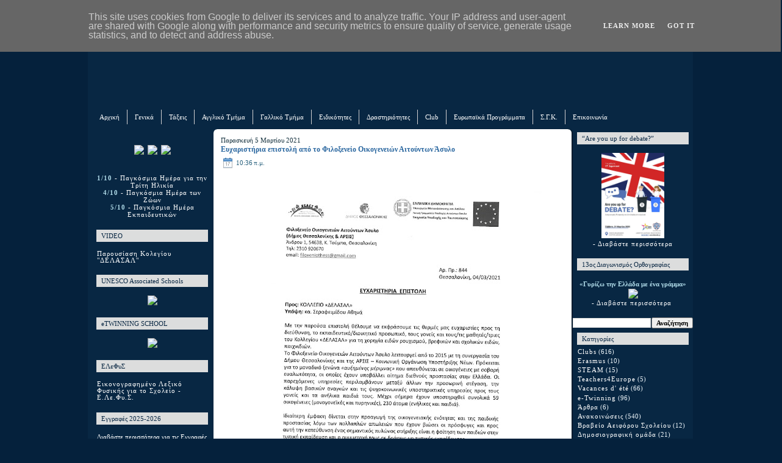

--- FILE ---
content_type: text/html; charset=UTF-8
request_url: https://www.elementary.delasalle.gr/2021/03/blog-post_31.html
body_size: 32400
content:
<!DOCTYPE html>
<html dir='ltr' xmlns='http://www.w3.org/1999/xhtml' xmlns:b='http://www.google.com/2005/gml/b' xmlns:data='http://www.google.com/2005/gml/data' xmlns:expr='http://www.google.com/2005/gml/expr'>
<head>
<link href='https://www.blogger.com/static/v1/widgets/2944754296-widget_css_bundle.css' rel='stylesheet' type='text/css'/>
<meta content='text/html; charset=UTF-8' http-equiv='Content-Type'/>
<meta content='blogger' name='generator'/>
<link href='https://www.elementary.delasalle.gr/favicon.ico' rel='icon' type='image/x-icon'/>
<link href='https://www.elementary.delasalle.gr/2021/03/blog-post_31.html' rel='canonical'/>
<link rel="alternate" type="application/atom+xml" title="Ιδιωτικό Δημοτικό Σχολείο &quot;Ι.Μ.ΔΕΛΑΣΑΛ&quot; - Atom" href="https://www.elementary.delasalle.gr/feeds/posts/default" />
<link rel="alternate" type="application/rss+xml" title="Ιδιωτικό Δημοτικό Σχολείο &quot;Ι.Μ.ΔΕΛΑΣΑΛ&quot; - RSS" href="https://www.elementary.delasalle.gr/feeds/posts/default?alt=rss" />
<link rel="service.post" type="application/atom+xml" title="Ιδιωτικό Δημοτικό Σχολείο &quot;Ι.Μ.ΔΕΛΑΣΑΛ&quot; - Atom" href="https://www.blogger.com/feeds/4897486689070676623/posts/default" />

<link rel="alternate" type="application/atom+xml" title="Ιδιωτικό Δημοτικό Σχολείο &quot;Ι.Μ.ΔΕΛΑΣΑΛ&quot; - Atom" href="https://www.elementary.delasalle.gr/feeds/2361494687679090044/comments/default" />
<!--Can't find substitution for tag [blog.ieCssRetrofitLinks]-->
<link href='https://blogger.googleusercontent.com/img/b/R29vZ2xl/AVvXsEipsIoZolJ4LFF_RdtnLSakEbJQvLmw43gmbbdk8dejkNBjxPACL3v1_TMwJt4pPxAWwR5dtPRDQ4k0qQCI2OacsiijyWIEmjaV6eZO3wL2MFEtV91F03N5kP_vX7l4SQQa48Tfz4s6S0IV/w495-h716/%25CE%2595%25CF%2585%25CF%2587%25CE%25B1%25CF%2581%25CE%25B9%25CF%2583%25CF%2584%25CE%25AE%25CF%2581%25CE%25B9%25CE%25B1%25CE%2595%25CF%2580%25CE%25B9%25CF%2583%25CF%2584%25CE%25BF%25CE%25BB%25CE%25AEDelasalle.jpg' rel='image_src'/>
<meta content='https://www.elementary.delasalle.gr/2021/03/blog-post_31.html' property='og:url'/>
<meta content='Ευχαριστήρια επιστολή από το Φιλοξενείο Οικογενειών Αιτούντων Άσυλο' property='og:title'/>
<meta content=' ' property='og:description'/>
<meta content='https://blogger.googleusercontent.com/img/b/R29vZ2xl/AVvXsEipsIoZolJ4LFF_RdtnLSakEbJQvLmw43gmbbdk8dejkNBjxPACL3v1_TMwJt4pPxAWwR5dtPRDQ4k0qQCI2OacsiijyWIEmjaV6eZO3wL2MFEtV91F03N5kP_vX7l4SQQa48Tfz4s6S0IV/w1200-h630-p-k-no-nu/%25CE%2595%25CF%2585%25CF%2587%25CE%25B1%25CF%2581%25CE%25B9%25CF%2583%25CF%2584%25CE%25AE%25CF%2581%25CE%25B9%25CE%25B1%25CE%2595%25CF%2580%25CE%25B9%25CF%2583%25CF%2584%25CE%25BF%25CE%25BB%25CE%25AEDelasalle.jpg' property='og:image'/>
<meta content='IE=EmulateIE7' http-equiv='X-UA-Compatible'/>
<title>Ιδιωτικό Δημοτικό Σχολείο "Ι.Μ.ΔΕΛΑΣΑΛ": Ευχαριστήρια επιστολή από το Φιλοξενείο Οικογενειών Αιτούντων Άσυλο</title>
<style id='page-skin-1' type='text/css'><!--
/* begin Page */
/* Generated with Artisteer version 2.3.0.23023, file checksum is E2DD9CEC. */
body
{
margin: 0 auto;
padding: 0;
background-color: #05213c;
background-image: url('https://www.delasalle.gr/templates/gk_black_and_white/images/style1/delback.jpg');
background-repeat: no-repeat;
background-attachment: fixed;
background-position: top left;
}
#art-main
{
position: relative;
width: 100%;
left: 0;
top: 0;
}
#art-page-background-glare
{
position: absolute;
width: 100%;
height: 275px;
left: 0;
top: 0;
}
#art-page-background-glare-image
{
background-image: url('');
background-repeat: no-repeat;
height: 275px;
width: 1100px;
margin: 0 auto;
}
html:first-child #art-page-background-glare
{
border: 1px solid transparent; /* Opera fix */
}
#art-page-background-gradient
{
position: absolute;
background-image: url('');
background-attachment: fixed;
top:0;
width:100%;
height: 1250px;
}
#art-page-background-gradient
{
background-position: top left;
}
.cleared
{
float: none;
clear: both;
margin: 0;
padding: 0;
border: none;
font-size:1px;
}
form
{
padding:0 !important;
margin:0 !important;
}
table.position
{
position: relative;
width: 100%;
table-layout: fixed;
}
#navbar
{
position: relative;
z-index:10;
}
#comments{
padding:0 15px 15px 15px;
}
#ArchiveList ul li
{
text-indent: -10px !important;
padding:0 0 0 15px;
}
.profile-datablock, .profile-textblock {
margin:0 0 .75em;
line-height:1.4em;
text-align:center;
}
.profile-img {
float: left;
margin-top: 0;
margin-right: 10px;
margin-bottom: 5px;
margin-left: 0;
border: 5px solid #889977;
text-align:center;
}
.profile-data {
font-weight: bold;
text-align:center;
}
.blog-pager{
margin-left:15px;
}
.post-feeds{
margin-left:15px;
}
.blog-feeds
{
margin-left:15px;
}
/* for Blogger Page Elements */
body#layout div.art-Header{
height: auto;
width: 100%;
}
body#layout .art-contentLayout{
margin-top: 0px;
padding-top: 0px;
width: 100%
}
body#layout .art-Sheet{
width: 100%;
}
body#layout .art-Footer{
width: 100%;
}
body#layout .art-sidebar1{
width: 25%;
}
body#layout .art-sidebar2{
width: 25%;
}
body#layout .art-content{
width: 50%;
}
body#layout .art-Footer .art-Footer-text{
height: 85px;
}
body#layout .art-BlockContent-body{
padding: 0;
}
body#layout .art-Block-body{
padding: 0;
}
body#layout .art-nav{
height: auto;
}
/* search results  */
#uds-searchControl .gsc-results, #uds-searchControl .gsc-tabhActive
{
background-color: white!important;
}/* end Page */
/* begin Box, Sheet */
.art-Sheet
{
position:relative;
z-index:0;
margin:0 auto;
width: 992px;
min-width:69px;
min-height:69px;
}
.art-Sheet-body
{
position: relative;
z-index: 1;
padding: 7px;
}
.art-Sheet-tr, .art-Sheet-tl, .art-Sheet-br, .art-Sheet-bl, .art-Sheet-tc, .art-Sheet-bc,.art-Sheet-cr, .art-Sheet-cl
{
position:absolute;
z-index:-1;
}
.art-Sheet-tr, .art-Sheet-tl, .art-Sheet-br, .art-Sheet-bl
{
background-color: #082743;
width: 96px;
height: 96px;
background-image: url('');
}
.art-Sheet-tl
{
top:0;
left:0;
clip: rect(auto, 48px, 48px, auto);
}
.art-Sheet-tr
{
top: 0;
right: 0;
clip: rect(auto, auto, 48px, 48px);
}
.art-Sheet-bl
{
bottom: 0;
left: 0;
clip: rect(48px, 48px, auto, auto);
}
.art-Sheet-br
{
bottom: 0;
right: 0;
clip: rect(48px, auto, auto, 48px);
}
.art-Sheet-tc, .art-Sheet-bc
{
left: 48px;
right: 48px;
height: 96px;
background-image: url('');
}
.art-Sheet-tc
{
top: 0;
clip: rect(auto, auto, 48px, auto);
}
.art-Sheet-bc
{
bottom: 0;
clip: rect(48px, auto, auto, auto);
}
.art-Sheet-cr, .art-Sheet-cl
{
background-color: #082743;
top: 48px;
bottom: 48px;
width: 96px;
background-image: url('');
}
.art-Sheet-cr
{
right:0;
clip: rect(auto, auto, auto, 48px);
}
.art-Sheet-cl
{
left:0;
clip: rect(auto, 48px, auto, auto);
}
.art-Sheet-cc
{
position:absolute;
z-index:-1;
top: 48px;
left: 48px;
right: 48px;
bottom: 48px;
background-color: #082743;
background-image: url('');
}
.art-Sheet
{
margin-top: -30px !important;
}
#art-page-background-simple-gradient, #art-page-background-gradient, #art-page-background-glare
{
min-width:1000px;
}
/* end Box, Sheet */
/* begin Header */
div.art-Header
{
margin: 0 auto;
position: relative;
z-index:0;
width: 986px;
height: 196px;
}
div.art-Header-jpeg
{
position: absolute;
z-index:-1;
top: 0;
left: 0;
width: 986px;
height: 196px;
background-image: url('https://www.delasalle.gr/dimotiko/dimblog/images/del_dim_header.jpg');
background-repeat: no-repeat;
background-position: center center;
}
/* end Header */
/* begin Logo */
.art-Logo
{
display : block;
position: absolute;
left: 10px;
top: 160px;
width: 956px;
}
h1.art-Logo-name
{
display: block;
text-align: left;
}
h1.art-Logo-name, h1.art-Logo-name a, h1.art-Logo-name a:link, h1.art-Logo-name a:visited, h1.art-Logo-name a:hover
{
font-family: Verdana;
font-size: 22px;
font-style: normal;
font-weight: bold;
text-decoration: none;
text-transform: none;
font-variant: normal;
padding:0;
margin:0;
color: #FFFFFF !important;
}
/* end Logo */
/* begin Menu */
/* menu structure */
.art-menu a, .art-menu a:link, .art-menu a:visited, .art-menu a:hover
{
text-align:left;
text-decoration:none;
outline:none;
letter-spacing:normal;
word-spacing:normal;
}
.art-menu, .art-menu ul
{
margin: 0;
padding: 0;
border: 0;
list-style-type: none;
display: block;
}
.art-menu li
{
margin: 0;
padding: 0;
border: 0;
display: block;
float: left;
position: relative;
z-index: 10;
background:none;
}
.art-menu li:hover
{
z-index: 10000;
white-space: normal;
}
.art-menu li li
{
float: none;
}
.art-menu ul
{
visibility: hidden;
position: absolute;
z-index: 20;
left: 0;
top: 0;
background:none;
}
.art-menu li:hover>ul
{
visibility: visible;
top: 100%;
}
.art-menu li li:hover>ul
{
top: 0;
left: 100%;
}
.art-menu:after, .art-menu ul:after
{
content: ".";
height: 0;
display: block;
visibility: hidden;
overflow: hidden;
clear: both;
}
.art-menu, .art-menu ul
{
min-height: 0;
}
.art-menu ul
{
background-image: url(//lh4.ggpht.com/_MX6D-M1gboA/TJjVbhWJpAI/AAAAAAAABRo/dihytxPn15k/s320/spacer.gif);
padding: 10px 30px 30px 30px;
margin: -10px 0 0 -30px;
}
.art-menu ul ul
{
padding: 40px 40px 40px 10px;
margin: -30px 0 0 -10px;
}
/* menu structure */
.art-menu
{
padding: 0px 0px 0px 0px;
}
.art-nav
{
position: relative;
height: 30px;
z-index: 100;
}
.art-nav .l, .art-nav .r
{
position: absolute;
z-index: -1;
top: 0;
height: 30px;
background-color: #082743;
background-image: url('');
}
.art-nav .l
{
left: 0;
right:0px;
}
.art-nav .r
{
right: 0;
width: 986px;
clip: rect(auto, auto, auto, 986px);
}
/* end Menu */
/* begin MenuItem */
.art-menu ul li
{
background-color: #ffffff;
border-color: #d0d1d2;
border-style: dotted;
clear: both;
}
.art-menu a
{
position:relative;
display: block;
overflow:hidden;
height: 28px;
cursor: pointer;
text-decoration: none;
margin-right: 0px;
margin-left: 0px;
}
.art-menu a .r, .art-menu a .l
{
position:absolute;
display: block;
top:0;
z-index:-1;
height: 72px;
background-image: url('');
}
.art-menu a .l
{
left:0;
right:0px;
}
.art-menu a .r
{
width:300px;
right:0;
clip: rect(auto, auto, auto, 300px);
}
.art-menu a .t
{
font-family: Verdana;
font-size: 11px;
font-style: normal;
font-variant: normal;
color: #FFFFFF;
padding: 0 12px;
margin: 0 0px;
line-height: 24px;
text-align: center;
}
.art-menu a:hover .l, .art-menu a:hover .r
{
background-color: #a61d31;
top:-24px;
}
.art-menu li:hover>a .l, .art-menu li:hover>a .r
{
background-color: #a61d31;
top:-24px;
}
.art-menu li:hover a .l, .art-menu li:hover a .r
{
top:-24px;
}
.art-menu a:hover .t
{
color: #ffffff;
}
.art-menu li:hover a .t
{
color: #ffffff;
}
.art-menu li:hover>a .t
{
color: #ffffff;
}
/* end MenuItem */
/* begin MenuSeparator */
.art-nav .art-menu-separator
{
display: block;
background-color: #d2d0d1;
width: 1px;
height: 24px;
background-image: url('');
}
/* end MenuSeparator */
/* begin MenuSubItem */
.art-menu ul a
{
display:block;
text-align: center;
white-space: nowrap;
height: 27px;
width: 190px;
overflow:hidden;
line-height: 27px;
margin-right: auto;
background-color: #ffffff;
background-image: url('');
background-position: left top;
background-repeat: repeat-x;
border-width: 2px;
border-color: #3d3d3e;
}
.art-nav ul.art-menu ul span, .art-nav ul.art-menu ul span span
{
display: inline;
float: none;
margin: inherit;
padding: inherit;
background-image: none;
text-align: inherit;
text-decoration: inherit;
}
.art-menu ul a, .art-menu ul a:link, .art-menu ul a:visited, .art-menu ul a:hover, .art-menu ul a:active, .art-nav ul.art-menu ul span, .art-nav ul.art-menu ul span span
{
text-align: left;
text-indent: 12px;
text-decoration: none;
line-height: 27px;
color: #062847;
font-family:  Verdana;
font-size: 10px;
font-weight: normal;
}
.art-menu ul ul a
{
margin-left: auto;
}
.art-menu ul li a:hover
{
color: #C20003;
border-color: #83B1DD;
background-position: 0 -38px;
}
.art-menu ul li:hover>a
{
color: #C20003;
border-color: #83B1DD;
background-position: 0 -38px;
}
.art-nav .art-menu ul li a:hover span, .art-nav .art-menu ul li a:hover span span
{
color: #C20003;
}
.art-nav .art-menu ul li:hover>a span, .art-nav .art-menu ul li:hover>a span span
{
color: #C20003;
}
/* end MenuSubItem */
/* begin ContentLayout */
.art-contentLayout
{
position: relative;
margin-bottom: 9px;
width: 986px;
}
/* end ContentLayout */
/* begin Box, Block */
.art-Block
{
position:relative;
z-index:0;
margin:0 auto;
min-width:1px;
min-height:1px;
}
.art-Block-body
{
position: relative;
z-index: 1;
padding: 0px;
}
.art-Block
{
margin: 7px;
}
/* end Box, Block */
/* begin BlockHeader */
.art-BlockHeader
{
color: #082642;
background-color: #dcdddd;
position:relative;
z-index:0;
height: 20px;
padding: 0 7px;
margin-bottom: 2px;
}
.art-BlockHeader .t
{
height: 20px;
color: #082642;
font-family:  Verdana;
font-size: 11px;
font-style: normal;
text-decoration: none;
font-variant: normal;
white-space : nowrap;
padding: 0 1px;
line-height: 20px;
}
.art-BlockHeader .l, .art-BlockHeader .r
{
display:block;
position:absolute;
z-index:-1;
height: 20px;
background-image: url('');
}
.art-BlockHeader .l
{
left:0;
right:4px;
}
.art-BlockHeader .r
{
width:986px;
right:0;
clip: rect(auto, auto, auto, 982px);
}
/* end BlockHeader */
/* begin Box, BlockContent */
.art-BlockContent
{
position:relative;
z-index:0;
margin:0 auto;
min-width:1px;
min-height:1px;
font-size: 10.5px;
}
.art-BlockContent-body
{
position: relative;
z-index: 1;
padding: 1px;
font-size: 10.5px;
}
.art-BlockContent-body
{
color:#FFFFFF;
font-family:  Verdana;
font-size: 10.5px;
margin-left: 0px;
margin-right: 0px;
}
.art-BlockContent-body a:link
{
color: #FFFFFF;
font-family: Verdana;
text-decoration: none;
font-size: 10.5px;
}
.art-BlockContent-body a:visited, .art-BlockContent-body a.visited
{
color: #FFFFFF;
font-family: Verdana;
text-decoration: none;
font-size: 10.5px;
}
.art-BlockContent-body a:hover, .art-BlockContent-body a.hover
{
color: #FFFFFF;
font-family:  Verdana;
text-decoration: underline;
font-size: 10.5px;
}
.art-BlockContent-body ul
{
list-style-type: none;
color: #ECF4F9;
margin:0;
padding:0;
}
.art-BlockContent-body ul li
{
font-family:  Verdana;
font-size: 10.5px;
line-height: 125%;
line-height: 1.25em;
padding: 0px 0 0px 0px;
background-image: url('');
background-repeat: no-repeat;
}
/* Variable definitions
====================
<Variable name="textcolor" description="Block Text Color"
type="color" default="#FFFFFF">
<Variable name="linkcolor" description="Block Link Color"
type="color" default="#FFFFFF">
<Variable name="visitedlinkcolor" description="Block Visited Link Color"
type="color" default="#FFFFFF">
<Variable name="hoveredlinkcolor" description="Block Hovered Link Color"
type="color" default="#FFFFFF">
*/
.art-BlockContent-body
{
color: #FFFFFF;
}
.art-BlockContent-body a:link
{
color: #FFFFFF;
}
.art-BlockContent-body a:visited, .art-BlockContent-body a.visited
{
color: #FFFFFF;
}
.art-BlockContent-body a:hover, .art-BlockContent-body a.hover
{
color: #FFFFFF;
}
.toggle span
{
color: #FFFFFF;
}
.gsc-branding-text {
color: #FFFFFF !important;
}
/* end Box, BlockContent */
/* begin Box, Post */
.art-Post
{
position:relative;
z-index:0;
margin:0 auto;
min-width:21px;
min-height:21px;
}
.art-Post-body
{
position: relative;
z-index: 1;
padding: 14px;
}
.art-Post-tr, .art-Post-tl, .art-Post-br, .art-Post-bl, .art-Post-tc, .art-Post-bc,.art-Post-cr, .art-Post-cl
{
position:absolute;
z-index:-1;
}
.art-Post-tr, .art-Post-tl, .art-Post-br, .art-Post-bl
{
width: 28px;
height: 28px;
background-image: url('https://blogger.googleusercontent.com/img/b/R29vZ2xl/AVvXsEhUG4F1T6tRtSBFfnqPNZDD2V0NceVqwHxn3iugATiy93LumcoKZJBylIvT_cYUqLvfIdAF7VkoO5Iq-wpPL23JNDeep0UOjP9SXM6WFGhhOqZcH4MVLZLNQszwPaViGogljOLg4wD4ZhM/s320/Post-s.png');
}
.art-Post-tl
{
top:0;
left:0;
clip: rect(auto, 14px, 14px, auto);
}
.art-Post-tr
{
top: 0;
right: 0;
clip: rect(auto, auto, 14px, 14px);
}
.art-Post-bl
{
bottom: 0;
left: 0;
clip: rect(14px, 14px, auto, auto);
}
.art-Post-br
{
bottom: 0;
right: 0;
clip: rect(14px, auto, auto, 14px);
}
.art-Post-tc, .art-Post-bc
{
left: 14px;
right: 14px;
height: 28px;
background-image: url('https://blogger.googleusercontent.com/img/b/R29vZ2xl/AVvXsEjxlGatvNZzNFKEYGBJeVB9UBuHk5JEr1v1QaGrZHmrGD9maQIVqNDIYIko-1inB8QdgZTq21H9So6ZiM6e94NhgbwVydU_BJ3VAGTzmJAQbWxjJN_iuBZ6ctLIPBUxH8t-jfYNu1DTq_4/s320/Post-h.png');
}
.art-Post-tc
{
top: 0;
clip: rect(auto, auto, 14px, auto);
}
.art-Post-bc
{
bottom: 0;
clip: rect(14px, auto, auto, auto);
}
.art-Post-cr, .art-Post-cl
{
top: 14px;
bottom: 14px;
width: 28px;
background-image: url('https://blogger.googleusercontent.com/img/b/R29vZ2xl/AVvXsEhHAt8AOJnwY_VhFuP4OX-uoBT4oSr16pCsBx6z76eS5N71kCYmpz_ANfQjCazjnWrFnJwqMU5pRjsVSqmkAY52-6fj-zt9coiLNIWE1qTB7oHlQ_PmrbM0F9PzalUNTKP2a4_O9CwaUcI/s320/Post-v.png');
}
.art-Post-cr
{
right:0;
clip: rect(auto, auto, auto, 14px);
}
.art-Post-cl
{
left:0;
clip: rect(auto, 14px, auto, auto);
}
.art-Post-cc
{
position:absolute;
z-index:-1;
top: 14px;
left: 14px;
right: 14px;
bottom: 14px;
background-color: #FFFFFF;
}
.art-Post
{
margin: 0px;
}
/* Start images */
a img
{
border: 0;
}
.art-article img, img.art-article
{
margin: 1em;
}
.art-metadata-icons img
{
border: none;
vertical-align: middle;
margin: 2px;
textalign: center;
}
/* Finish images */
/* Start tables */
.art-article table, table.art-article
{
border-collapse: collapse;
border-style: hidden;
margin: 1px;
width:auto;
}
.art-article table, table.art-article .art-article tr, .art-article th, .art-article td
{
background-color:Transparent;
border-style: hidden;
border-color:Transparent;
}
.art-article th, .art-article td
{
padding: 2px;
vertical-align: top;
text-align:left;
}
.art-article th
{
text-align: center;
vertical-align: middle;
padding: 7px;
}
/* Finish tables */
pre
{
overflow: auto;
padding: 0.1em;
}
#uds-searchControl .gsc-results, #uds-searchControl .gsc-tabhActive
{
border-color: #3175B4 !important;
}/* end Box, Post */
/* begin PostHeaderIcon */
.art-PostHeader
{
text-decoration:none;
margin: 0.2em 0;
padding: 0;
font-weight:normal;
font-style:normal;
letter-spacing:normal;
word-spacing:normal;
font-variant:normal;
text-decoration:none;
font-variant:normal;
text-transform:none;
text-align:left;
text-indent:0;
line-height:inherit;
font-family: Verdana;
font-size: 12px;
font-style: normal;
font-weight: bold;
letter-spacing: 0px;
color: #2D6BA4;
}
.art-PostHeader a, .art-PostHeader a:link, .art-PostHeader a:visited, .art-PostHeader a:hover
{
font-family:  Verdana;
font-size: 12px;
font-style: normal;
font-weight: bold;
letter-spacing: 0px;
/*  text-transform: uppercase;*/
margin:0;
color: #2D6BA4;
}
/* end PostHeaderIcon */
/* begin PostHeader */
.art-PostHeader a:link
{
font-family: Verdana;
text-decoration: none;
/*text-transform: uppercase;*/
color: #2C68A0;
}
.art-PostHeader a:visited, .art-PostHeader a.visited
{
font-family: Verdana;
font-size: 12px;
text-decoration: underline;
color: #3782C8;
}
.art-PostHeader a:hover, .art-PostHeader a.hovered
{
font-family: Verdana;
font-size: 12px;
text-decoration: underline;
color: #3278B8;
}
/* end PostHeader */
/* begin PostIcons */
.art-PostHeaderIcons
{
padding:1px;
}
.art-PostHeaderIcons, .art-PostHeaderIcons a, .art-PostHeaderIcons a:link, .art-PostHeaderIcons a:visited, .art-PostHeaderIcons a:hover
{
font-family: Verdana;
font-size: 11px;
font-style: normal;
font-weight: normal;
color: #2A627E;
}
.art-PostHeaderIcons a, .art-PostHeaderIcons a:link, .art-PostHeaderIcons a:visited, .art-PostHeaderIcons a:hover
{
margin:0;
}
.art-PostHeaderIcons a:link
{
font-family: Verdana;
text-decoration: underline;
letter-spacing: 1px;
color: #265B8C;
}
.art-PostHeaderIcons a:visited, .art-PostHeaderIcons a.visited
{
font-family: Verdana;
text-decoration: underline;
letter-spacing: 1px;
color: #2D6886;
}
.art-PostHeaderIcons a:hover, .art-PostHeaderIcons a.hover
{
font-family: Verdana;
text-decoration: none;
letter-spacing: 1px;
color: #3278B8;
}
/* end PostIcons */
/* begin PostContent */
/* Content Text Font & Color (Default) */
body
{
font-family: Verdana;
font-size: 11px;
font-style: normal;
font-weight: normal;
color: #14303D;
}
.art-PostContent p
{
margin: 0.5em 0;
}
.art-PostContent, .art-PostContent p
{
font-family: Verdana;
font-size: 11px;
text-align: justify;
color: #14303D;
}
.art-PostContent
{
margin:0;
}
/* Start Content link style */
/*
The right order of link pseudo-classes: Link-Visited-Hover-Focus-Active.
http://www.w3schools.com/CSS/css_pseudo_classes.asp
http://meyerweb.com/eric/thoughts/2007/06/11/who-ordered-the-link-states/
*/
a
{
font-family: Verdana;
text-decoration: underline;
letter-spacing: 1px;
color: #265B8C;
}
/* Adds special style to an unvisited link. */
a:link
{
font-family: Verdana;
text-decoration: underline;
letter-spacing: 1px;
color: #265B8C;
}
/* Adds special style to a visited link. */
a:visited, a.visited
{
font-family: Verdana;
text-decoration: underline;
letter-spacing: 1px;
color: #3B89B0;
}
/* :hover - adds special style to an element when you mouse over it. */
a:hover, a.hover
{
font-family:Verdana;
text-decoration: none;
letter-spacing: 1px;
color: #09C1E1;
}
/* Finish Content link style */
/* Resert some headings default style & links default style for links in headings*/
h1, h2, h3, h4, h5, h6,
h1 a, h2 a, h3 a, h4 a, h5 a, h6 a
h1 a:hover, h2 a:hover, h3 a:hover, h4 a:hover, h5 a:hover, h6 a:hover
h1 a:visited, h2 a:visited, h3 a:visited, h4 a:visited, h5 a:visited, h6 a:visited
{
font-weight: normal;
font-style: normal;
text-decoration: none;
}
/* Start Content headings Fonts & Colors  */
h1, h1 a, h1 a:link, h1 a:visited, h1 a:hover
{
font-family: Verdana;
font-size: 28px;
text-align: left;
color: #3278B8;
}
h2, h2 a, h2 a:link, h2 a:visited, h2 a:hover
{
font-family:Verdana;
font-size: 24px;
font-style: normal;
font-weight: normal;
/*text-transform: uppercase;*/
text-align: left;
color: #3278B8;
}
h3, h3 a, h3 a:link, h3 a:visited, h3 a:hover
{
font-family: Verdana;
font-size: 22px;
/*text-transform: uppercase;*/
text-align: left;
color: #5EA6C9;
}
h4, h4 a, h4 a:link, h4 a:visited, h4 a:hover
{
font-family: Verdana;
font-size: 18px;
/*text-transform: uppercase;*/
text-align: left;
color: #14303D;
}
h5, h5 a, h5 a:link, h5 a:visited, h5 a:hover
{
font-family:  Verdana;
font-size: 16px;
/*text-transform: uppercase;*/
text-align: left;
color: #14303D;
}
h6, h6 a, h6 a:link, h6 a:visited, h6 a:hover
{
font-family: Verdana;
font-size: 14px;
/*text-transform: uppercase;*/
text-align: left;
color: #14303D;
}
/* Finish Content headings Fonts & Colors  */
#uds-searchControl .gsc-results,
#uds-searchControl .gsc-tabhActive
{
font-family: Verdana;
font-size: 12px;
text-align: justify;
color: #14303D !important;
}
#uds-searchControl a,
#uds-searchControl .gs-result .gs-title *,
#uds-searchControl .gs-visibleUrl ,
#uds-searchControl .gsc-tabhInactive
{
font-family: Verdana;
text-decoration: underline;
letter-spacing: 1px;
color: #265B8C !important;
}/* end PostContent */
/* begin PostBullets */
/* Start Content list */
ol, ul
{
color: #091520;
margin:1em 0 1em 2em;
padding:0;
font-family: Verdana;
font-size: 11px;
text-align: left;
margin-left: 1px;
}
li ol, li ul
{
margin:0.5em 0 0.5em 2em;
padding:0;
}
li
{
margin:0.2em 0;
padding:0;
}
ul
{
list-style-type: none;
}
ol
{
list-style-position:outside;
}
.art-Post li
{
padding:0px 0 0px 12px;
line-height:1.2em;
}
.art-Post ol li, .art-Post ul ol li
{
background: none;
padding-left:0;
}
.art-Post ul li, .art-Post ol ul li
{
background-image:url('https://blogger.googleusercontent.com/img/b/R29vZ2xl/AVvXsEiu4nv5btvhMhFv-mqD0TJgiSldlv9hFroCW-OyrqZgKPMkuhJIcwSfTxBLU-LzACwZAbMBp3-4K7WXKqUfnJg1eZz08KhVcnuC7HfC99yPe3xRhmFv3voi5wwGqSWz7zJNPRcStjYLseE/s320/PostBullets.png') ;
background-repeat:no-repeat;
padding-left:12px;
}
/* Finish Content list */
/* end PostBullets */
/* begin PostQuote */
/* Start blockquote */
blockquote,
blockquote p,
.art-PostContent blockquote p
{
color:#081217;
font-family: Verdana;
font-style: italic;
font-weight: normal;
text-align: left;
}
blockquote,
.art-PostContent blockquote
{
margin:10px 10px 10px 50px;
padding:5px 5px 5px 41px;
background-color:#C9E1ED;
background-image:url('https://blogger.googleusercontent.com/img/b/R29vZ2xl/AVvXsEiv6HdHCvxEvl3bokeoIUJipj52Kpnw6SgP6bVN0Rt83s81svanaSBN5HWBbZN92BabY23VjIfSyRVw8-nT-QrpFgQhwdJ4KA2NPR9E85Gm3x3hNV7ulR6iBsLglXzoCmAlb3soz2JTD-E/s320/PostQuote.png');
background-position:left top;
background-repeat:no-repeat;
}
/* Finish blockuote */
/* end PostQuote */
/* begin PostIcons */
.art-PostFooterIcons
{
padding:1px;
}
.art-PostFooterIcons, .art-PostFooterIcons a, .art-PostFooterIcons a:link, .art-PostFooterIcons a:visited, .art-PostFooterIcons a:hover
{
font-family: Verdana;
font-size: 11px;
font-style: bold;
font-weight: normal;
color: #265B8C;
}
.art-PostFooterIcons a, .art-PostFooterIcons a:link, .art-PostFooterIcons a:visited, .art-PostFooterIcons a:hover
{
margin:0;
}
.art-PostFooterIcons a:link
{
font-family: Verdana;
text-decoration: underline;
letter-spacing: 1px;
color: #265B8C;
}
.art-PostFooterIcons a:visited, .art-PostFooterIcons a.visited
{
font-family:  Verdana;
text-decoration: underline;
color: #2D6886;
}
.art-PostFooterIcons a:hover, .art-PostFooterIcons a.hover
{
font-family: Verdana;
text-decoration: none;
color: #3278B8;
}
/* end PostIcons */
/* begin Button */
.art-button-wrapper .art-button
{
display:inline-block;
width: auto;
outline:none;
border:none;
background:none;
line-height:26px;
margin:0 !important;
padding:0 !important;
overflow: visible;
cursor: default;
text-decoration: none !important;
z-index:0;
vertical-align: middle;
}
.art-button img, .art-button-wrapper img
{
margin: 0;
}
.art-button-wrapper
{
display:inline-block;
vertical-align: middle;
position:relative;
height: 26px;
overflow:hidden;
white-space: nowrap;
width: auto;
z-index:0;
}
.firefox2 .art-button-wrapper
{
display:block;
float:left;
}
.art-button-wrapper .art-button
{
display:block;
height: 26px;
font-family: Verdana;
font-size: 11px;
font-style: normal;
font-weight: bold;
white-space: nowrap;
text-align: left;
padding: 0 11px !important;
line-height: 26px;
text-decoration: none !important;
color: #EFF5FB !important;
}
input, select
{
vertical-align: middle;
font-family: Verdana;
font-size: 11px;
font-style: normal;
font-weight: bold;
}
.art-button-wrapper.hover .art-button, .art-button:hover
{
color: #E7F0F8 !important;
text-decoration: none !important;
}
.art-button-wrapper.active .art-button
{
color: #EEF7FB !important;
}
.art-button-wrapper .l, .art-button-wrapper .r
{
display:block;
position:absolute;
z-index:-1;
height: 78px;
background-image: url('https://blogger.googleusercontent.com/img/b/R29vZ2xl/AVvXsEi8xIIX8wm9FYD6MsuWVI1BENy_7L1uxGZFA3lqod2IxaZvKO3izPifsgA1Tn0FMDwLnir1_eJJMYmBzZtqgepaTHZmUHvwl3oc0SYtpTJcfwlIuKU1ozJDYGaaFmoXU9VWojMIil_Iw3A/s800/Button.png');
}
.art-button-wrapper .l
{
left:0;
right:8px;
}
.art-button-wrapper .r
{
width:409px;
right:0;
clip: rect(auto, auto, auto, 401px);
}
.art-button-wrapper.hover .l, .art-button-wrapper.hover .r
{
top: -26px;
}
.art-button-wrapper.active .l, .art-button-wrapper.active .r
{
top: -52px;
}
/* end Button */
/* begin Footer */
.art-Footer
{
position:relative;
z-index:0;
overflow:hidden;
width: 986px;
margin: 5px auto 0px auto;
}
.art-Footer .art-Footer-inner
{
height:1%;
position: relative;
z-index: 0;
padding: 8px;
text-align: center;
}
.art-Footer .art-Footer-background
{
position:absolute;
z-index:-1;
background-repeat:no-repeat;
background-image: url('https://blogger.googleusercontent.com/img/b/R29vZ2xl/AVvXsEg-6zfn0z0m2jfj236xM7Ilamf1dJEOnRPsdeHKK8t5__E2tsaLFLrbrKj9CzVnmggjTMHu4Dma-TkqL1m1m-TVHETWEij7koP-9hajXr86DPzPVsY3QW4VVz4X0cPnhSFTkF3Br2Ay_MQ/');
width: 986px;
height: 150px;
bottom:0;
left:0;
}
.art-Footer .art-Footer-text p
{
margin: 0;
}
.art-Footer .art-Footer-text
{
display:inline-block;
color:#ffffff;
font-family: Verdana;
font-size: 11px;
font-style: italic;
font-weight: normal;
}
.art-Footer .art-Footer-text a:link
{
text-decoration: none;
color: #ffffff;
font-family: Verdana;
text-decoration: underline;
}
.art-Footer .art-Footer-text a:visited
{
text-decoration: none;
color: #327495;
font-family: Verdana;
text-decoration: underline;
}
.art-Footer .art-Footer-text a:hover
{
text-decoration: none;
color: #2B659C;
font-family: Verdana;
text-decoration: none;
}
/* end Footer */
/* begin PageFooter */
.art-page-footer, .art-page-footer a, .art-page-footer a:link, .art-page-footer a:visited, .art-page-footer a:hover
{
font-family:Arial;
font-size:10px;
letter-spacing:normal;
word-spacing:normal;
font-style:normal;
font-weight:normal;
text-decoration:underline;
color:#2C68A0;
}
.art-page-footer
{
margin:1em;
text-align:center;
text-decoration:none;
color:#ffffff;
}
/* end PageFooter */
/* begin LayoutCell */
.art-contentLayout .art-sidebar1
{
position: relative;
margin: 0;
padding: 0;
border: 0;
float: left;
overflow: hidden;
width: 197px;
}
/* end LayoutCell */
/* begin LayoutCell */
.art-contentLayout .art-content
{
position: relative;
margin: 0;
padding: 0;
border: 0;
float: left;
overflow: hidden;
width: 591px;
}
.art-contentLayout .art-content-sidebar1
{
position: relative;
margin: 0;
padding: 0;
border: 0;
float: left;
overflow: hidden;
width: 788px;
}
.art-contentLayout .art-content-sidebar2
{
position: relative;
margin: 0;
padding: 0;
border: 0;
float: left;
overflow: hidden;
width: 788px;
}
.art-contentLayout .art-content-wide
{
position: relative;
margin: 0;
padding: 0;
border: 0;
float: left;
overflow: hidden;
width: 985px;
}
/* end LayoutCell */
/* begin LayoutCell */
.art-contentLayout .art-sidebar2
{
position: relative;
margin: 0;
padding: 0;
border: 0;
float: left;
overflow: hidden;
width: 197px;
}
/* end LayoutCell */
#navbar-iframe { display: none !important; }

--></style>
<!--[if IE 6]> <style type="text/css"> /* begin Page */ /* Generated with Artisteer version 2.3.0.23023, file checksum is E2DD9CEC. */ #art-page-background-glare-image { background: none; behavior: expression(this.runtimeStyle.filter?'':this.runtimeStyle.filter="progid:DXImageTransform.Microsoft.AlphaImageLoader(src='"+GetStyleUrl()+"https://blogger.googleusercontent.com/img/b/R29vZ2xl/AVvXsEgOHI7aNXUgbV1r3TJT5TA9gxqBf14-wjaFoEDQ-ccTdMeQJpxpD31sG6Y7YRGSYwhL3vcmmSCceY-mPWImRQLJEw-iCcsbZKAGf6s_BcHGUvwDExFsJzuJNUdF8tqKw9cMT-dH4TEvyAQ/',sizingMethod='crop')"); } img { filter:expression(fixPNG(this)); } #ArchiveList ul li { behavior: expression(this.runtimeStyle.filter?'':this.runtimeStyle.filter=""); } #ArchiveList a.toggle, #ArchiveList a.toggle:link, #ArchiveList a.toggle:visited, #ArchiveList a.toggle:hover { color: expression(this.parentNode.currentStyle["color"]); } /* end Page */ /* begin Box, Sheet */ .art-Sheet, .art-Sheet-body { zoom:1; } .art-Sheet-body { position:static; } .art-Sheet-tr, .art-Sheet-tl, .art-Sheet-br, .art-Sheet-bl, .art-Sheet-tc, .art-Sheet-bc,.art-Sheet-cr, .art-Sheet-cl { font-size: 1px; background: none; } .art-Sheet-tr, .art-Sheet-tl, .art-Sheet-br, .art-Sheet-bl { behavior: expression(this.runtimeStyle.filter?'':this.runtimeStyle.filter="progid:DXImageTransform.Microsoft.AlphaImageLoader(src='" + GetStyleUrl()+"https://blogger.googleusercontent.com/img/b/R29vZ2xl/AVvXsEj0emChLltF_hr9xEOexuPonaBxcj8YaBvBRTIVhyphenhyphenIdgW_nIhxjrZ1ZAwW45ZZk-LcjF9fl0LwEKNdoZ04VW5pOfXED9oYoXAxEgOq7q2rDRUTxPtlPXjsfbFEgyH6K_SaerlWQax1R8x8/s320/Sheet-s.png',sizingMethod='scale')"); } .art-Sheet-tl { clip: rect(auto 48px 48px auto); } .art-Sheet-tr { left: expression(this.parentNode.offsetWidth-96+'px'); clip: rect(auto auto 48px 48px); } .art-Sheet-bl { top: expression(this.parentNode.offsetHeight-96+'px'); clip: rect(48px 48px auto auto); } .art-Sheet-br { top: expression(this.parentNode.offsetHeight-96+'px'); left: expression(this.parentNode.offsetWidth-96+'px'); clip: rect(48px auto auto 48px); } .art-Sheet-tc, .art-Sheet-bc { width: expression(this.parentNode.offsetWidth-96+'px'); behavior: expression(this.runtimeStyle.filter?'':this.runtimeStyle.filter="progid:DXImageTransform.Microsoft.AlphaImageLoader(src='" + GetStyleUrl()+"https://blogger.googleusercontent.com/img/b/R29vZ2xl/AVvXsEiu9ISG-Ci3EE1xMye3y6pSMRHebUmJknJz6lZ5ETn_mftZ58kL58PoGi0FY-DLBf0bB0Zqfax1RkPtt9MqvF_HDk6ZVlRbvZ_LZxEzMaXR0IgcpLmHYsdptK9RxxN0qhjtcaLjy5D8gMs/s320/Sheet-h.png',sizingMethod='scale')"); } .art-Sheet-tc { clip: rect(auto auto 48px auto); } .art-Sheet-bc { top: expression(this.parentNode.offsetHeight-96+'px'); clip: rect(48px auto auto auto); } .art-Sheet-cr, .art-Sheet-cl { height: expression(this.parentNode.offsetHeight-96+'px'); behavior: expression(this.runtimeStyle.filter?'':this.runtimeStyle.filter="progid:DXImageTransform.Microsoft.AlphaImageLoader(src='" + GetStyleUrl()+"https://blogger.googleusercontent.com/img/b/R29vZ2xl/AVvXsEjuqp4J910OfzNxy3ywRAFgyjK-AMnCUZbMbdK11vuBC4OhNlWNxjKuJTGY9reUaOh54xsRMs4ARLi5uz4ziRZZX5SFS2YGiWeDrDNLgBAXHI-VYE96Rde4pRe1DcXRbew0nIrDC5uZjCU/s320/Sheet-v.png',sizingMethod='scale')"); } .art-Sheet-cr { left: expression(this.parentNode.offsetWidth-96+'px'); clip: rect(auto auto auto 48px); } .art-Sheet-cl { clip: rect(auto 48px auto auto); } .art-Sheet-cc { font-size: 1px; width: expression(this.parentNode.offsetWidth-96+'px'); height: expression(this.parentNode.offsetHeight-96+'px'); background: none; behavior: expression(this.runtimeStyle.filter?'':this.runtimeStyle.filter="progid:DXImageTransform.Microsoft.AlphaImageLoader(src='" + GetStyleUrl()+"https://blogger.googleusercontent.com/img/b/R29vZ2xl/AVvXsEhvzyAYw_mSA695smvAdDFE2qeDshRSPhgQvpTvGhmAI1YQuATlzN485Sl3itF2ikZZ9b8_ri3F3n0SzieQyn41-N4XqKCgWKY_FCXAC5NxO-CqwVDFfmBqK8RChH-1WXTEFHFEocf97II/s320/Sheet-c.png',sizingMethod='scale')"); } #art-page-background-simple-gradient, #art-page-background-gradient, #art-page-background-glare { width:expression(document.body.clientWidth > 1000 ? "100%" : "1000px"); } /* end Box, Sheet */ /* begin Menu */ .art-menu ul { height: 1%; width:1px; } .art-menu, .art-menu ul { height: 1%; } .art-menu li.art-menuhover { z-index: 10000; } .art-menu .art-menuhoverUL { visibility: visible; } .art-menu .art-menuhoverUL { top: 100%; left: 0; } .art-menu .art-menuhoverUL .art-menuhoverUL { top: 0; left: 100%; } .art-menu ul a { height: 1%; } .art-menu li li { float: left; width: 100%; } .art-menu .art-menuhoverUL .art-menuhoverUL { top: 5px; left: 100%; } .art-menu, .art-menu ul { height: 1%; } .art-menu li.art-menuhover { z-index: 10000; } .art-menu .art-menuhoverUL { visibility: visible; } .art-menu .art-menuhoverUL { top: 100%; left: 0; } .art-menu .art-menuhoverUL .art-menuhoverUL { top: 0; left: 100%; } .art-menu ul a { height: 1%; } .art-menu li li { float: left; width: 100%; } .art-nav { zoom: 1; } .art-nav .l, .art-nav .r { font-size: 1px; background: none; behavior: expression(this.runtimeStyle.filter?'':this.runtimeStyle.filter="progid:DXImageTransform.Microsoft.AlphaImageLoader(src='" + GetStyleUrl()+"https://blogger.googleusercontent.com/img/b/R29vZ2xl/AVvXsEhi9YiYlCArJmCFYQXW0XBHDrLZEiywJH_VHXWYEL2T-pGxNxjgsQdp77VDGf7N4uYRMhpgovWAx4sHxbmmfW98s53JlWnX0B_du6BTHJKD9C6aDmJrV5a9Ufc4WIQEdYLY3lb9tY4nJas/',sizingMethod='crop')"); } .art-nav .l { width: expression(this.parentNode.offsetWidth-0+'px'); } .art-nav .r { left: expression(this.parentNode.offsetWidth-986+'px'); clip: rect(auto auto auto 986px); } /* end Menu */ /* begin MenuItem */ .art-menu a { float:left; } .art-menu a:hover { visibility:visible; } .art-menu a .r, .art-menu a .l { font-size:1px; background: none; behavior: expression(this.runtimeStyle.filter?'':this.runtimeStyle.filter="progid:DXImageTransform.Microsoft.AlphaImageLoader(src='" + GetStyleUrl()+"https://blogger.googleusercontent.com/img/b/R29vZ2xl/AVvXsEgesbdep3JMagC104wHVsY9BMkuDxFlSlaNtt0IG3tomJSemcPO5TNLJAD0AlebOyqYY9uncdtNIq2DrGkuXJ1MRk5BcM8R3GRwXt4cwafeBAa-8-Ynk6E6v28Xns1l7DBP4Ob196Rewjw/s800/MenuItem.png',sizingMethod='crop')"); } .art-menu a .r { left: expression(this.parentNode.offsetWidth-400+'px'); clip: rect(auto auto auto 400px); } .art-menu a .l { width: expression(this.parentNode.offsetWidth-0+'px'); } .art-menuhover .art-menuhoverA .t { color: #E6F3F9; } .art-menuhover .art-menuhoverA .l, .art-menuhover .art-menuhoverA .r { top: -24px; } /* end MenuItem */ /* begin MenuSeparator */ .art-nav .art-menu-separator { font-size: 1px; zoom:1; background: none; behavior: expression(this.runtimeStyle.filter?'':this.runtimeStyle.filter="progid:DXImageTransform.Microsoft.AlphaImageLoader(src='" + GetStyleUrl()+"https://blogger.googleusercontent.com/img/b/R29vZ2xl/AVvXsEg33quk0vCW4aultUCYEMZepnj1QO9ftL4A58VhQ1pJkjnkvKpaN1iv3h7TwrgrIG46xKl1Xi4ojCPRrYFKrrEZyYVlC7DLATG_RIXPHLUiX5ynGguo_idZegmFqYCesTXvIGUnOROg8GY/s320/MenuSeparator.png',sizingMethod='crop')"); } /* end MenuSeparator */ /* begin MenuSubItem */ .art-menu ul a { color: #22517C !important; } .art-menu ul a:hover { color: #C20003 !important; } .art-menu ul .art-menuhover .art-menuhoverA { color: #C20003 !important; border-color: #83B1DD; background-position: 0 -38px; } .art-nav .art-menu ul a:hover span, .art-nav .art-menu ul a:hover span span { color: #C20003 !important; } .art-nav .art-menu ul .art-menuhover .art-menuhoverA span, .art-nav .art-menu ul .art-menuhover .art-menuhoverA span span { color: #C20003 !important; } /* end MenuSubItem */ /* begin Box, Block */ .art-Block, .art-Block-body { zoom:1; } .art-Block-body { position:static; } /* end Box, Block */ /* begin BlockHeader */ .art-BlockHeader, .art-BlockHeader { font-size: 1px; } .art-BlockHeader .l, .art-BlockHeader .r { background: none; behavior: expression(this.runtimeStyle.filter?'':this.runtimeStyle.filter="progid:DXImageTransform.Microsoft.AlphaImageLoader(src='" + GetStyleUrl()+"https://blogger.googleusercontent.com/img/b/R29vZ2xl/AVvXsEjlGoLNhXN-mNxQfoCaPV5Np0ytIgCFTFnKKykRKK0NTzLEkKkXcSy4h5o96418TdpedIrGSBl32ANo05nxdmCn-dVMFPsB8If8z_7Lujpsy2FkfBfpTrKJ7C1dnYuDAFjQLWBvy-dBdw4/',sizingMethod='crop')"); } .art-BlockHeader .r { left: expression(this.parentNode.offsetWidth-986+'px'); clip: rect(auto auto auto 982px); } .art-BlockHeader .l { width: expression(this.parentNode.offsetWidth-4+'px'); } .art-header-tag-icon { background: none; behavior: expression(this.runtimeStyle.filter?'':this.runtimeStyle.filter="progid:DXImageTransform.Microsoft.AlphaImageLoader(src='" + GetStyleUrl()+"images/BlockHeaderIcon.png',sizingMethod='crop')"); } /* end BlockHeader */ /* begin Box, BlockContent */ .art-BlockContent, .art-BlockContent-body { zoom:1; } .art-BlockContent-body { position:static; } .art-BlockContent-body ul li { height:1%; background:none; behavior: expression(this.runtimeStyle.filter?'':this.runtimeStyle.filter="progid:DXImageTransform.Microsoft.AlphaImageLoader(src='" + GetStyleUrl()+"https://blogger.googleusercontent.com/img/b/R29vZ2xl/AVvXsEiMMri3IlJRyAJkSgodLZ0OQvWpxKl-f9jUiNvrk_Ybn9NVMrZZFmVLbJlQnyWkbSZuQzvqiEPODcMrU6BnJlVHiptzPvsWhfVcw19hW_wgmVdcASbhpcH19vQABKgpobmnhin3tgFak8U/s320/BlockContentBullets.png',sizingMethod='crop')"); } /* end Box, BlockContent */ /* begin Box, Post */ .art-Post, .art-Post-body { zoom:1; } .art-Post-body { position:static; } .art-Post-tr, .art-Post-tl, .art-Post-br, .art-Post-bl, .art-Post-tc, .art-Post-bc,.art-Post-cr, .art-Post-cl { font-size: 1px; background: none; } .art-Post-tr, .art-Post-tl, .art-Post-br, .art-Post-bl { behavior: expression(this.runtimeStyle.filter?'':this.runtimeStyle.filter="progid:DXImageTransform.Microsoft.AlphaImageLoader(src='" + GetStyleUrl()+"https://blogger.googleusercontent.com/img/b/R29vZ2xl/AVvXsEhUG4F1T6tRtSBFfnqPNZDD2V0NceVqwHxn3iugATiy93LumcoKZJBylIvT_cYUqLvfIdAF7VkoO5Iq-wpPL23JNDeep0UOjP9SXM6WFGhhOqZcH4MVLZLNQszwPaViGogljOLg4wD4ZhM/s320/Post-s.png',sizingMethod='scale')"); } .art-Post-tl { clip: rect(auto 14px 14px auto); } .art-Post-tr { left: expression(this.parentNode.offsetWidth-28+'px'); clip: rect(auto auto 14px 14px); } .art-Post-bl { top: expression(this.parentNode.offsetHeight-28+'px'); clip: rect(14px 14px auto auto); } .art-Post-br { top: expression(this.parentNode.offsetHeight-28+'px'); left: expression(this.parentNode.offsetWidth-28+'px'); clip: rect(14px auto auto 14px); } .art-Post-tc, .art-Post-bc { width: expression(this.parentNode.offsetWidth-28+'px'); behavior: expression(this.runtimeStyle.filter?'':this.runtimeStyle.filter="progid:DXImageTransform.Microsoft.AlphaImageLoader(src='" + GetStyleUrl()+"https://blogger.googleusercontent.com/img/b/R29vZ2xl/AVvXsEjxlGatvNZzNFKEYGBJeVB9UBuHk5JEr1v1QaGrZHmrGD9maQIVqNDIYIko-1inB8QdgZTq21H9So6ZiM6e94NhgbwVydU_BJ3VAGTzmJAQbWxjJN_iuBZ6ctLIPBUxH8t-jfYNu1DTq_4/s320/Post-h.png',sizingMethod='scale')"); } .art-Post-tc { clip: rect(auto auto 14px auto); } .art-Post-bc { top: expression(this.parentNode.offsetHeight-28+'px'); clip: rect(14px auto auto auto); } .art-Post-cr, .art-Post-cl { height: expression(this.parentNode.offsetHeight-28+'px'); behavior: expression(this.runtimeStyle.filter?'':this.runtimeStyle.filter="progid:DXImageTransform.Microsoft.AlphaImageLoader(src='" + GetStyleUrl()+"https://blogger.googleusercontent.com/img/b/R29vZ2xl/AVvXsEhHAt8AOJnwY_VhFuP4OX-uoBT4oSr16pCsBx6z76eS5N71kCYmpz_ANfQjCazjnWrFnJwqMU5pRjsVSqmkAY52-6fj-zt9coiLNIWE1qTB7oHlQ_PmrbM0F9PzalUNTKP2a4_O9CwaUcI/s320/Post-v.png',sizingMethod='scale')"); } .art-Post-cr { left: expression(this.parentNode.offsetWidth-28+'px'); clip: rect(auto auto auto 14px); } .art-Post-cl { clip: rect(auto 14px auto auto); } .art-Post-cc { font-size: 1px; width: expression(this.parentNode.offsetWidth-28+'px'); height: expression(this.parentNode.offsetHeight-28+'px'); background-color: #FFFFFF; } /* end Box, Post */ /* begin PostContent */ h1 { margin: 0.67em 0; } h2 { margin: 0.8em 0; } h3 { margin: 1em 0; } h4 { margin: 1.25em 0; } h5 { margin: 1.67em 0; } h6 { margin: 2.33em 0; } /* end PostContent */ /* begin PostBullets */ .art-Post ul li, .art-Post ol ul li { height:1%; background:none; behavior: expression(this.runtimeStyle.filter?'':this.runtimeStyle.filter="progid:DXImageTransform.Microsoft.AlphaImageLoader(src='" + GetStyleUrl()+"https://blogger.googleusercontent.com/img/b/R29vZ2xl/AVvXsEiu4nv5btvhMhFv-mqD0TJgiSldlv9hFroCW-OyrqZgKPMkuhJIcwSfTxBLU-LzACwZAbMBp3-4K7WXKqUfnJg1eZz08KhVcnuC7HfC99yPe3xRhmFv3voi5wwGqSWz7zJNPRcStjYLseE/s320/PostBullets.png',sizingMethod='crop')"); } .art-Post ul ol li { background:none; behavior: expression(this.runtimeStyle.filter?'':this.runtimeStyle.filter=""); } /* end PostBullets */ /* begin PostQuote */ blockquote, .art-PostContent blockquote { height:1%; background-image: none; behavior: expression(this.runtimeStyle.filter?'':this.runtimeStyle.filter="progid:DXImageTransform.Microsoft.AlphaImageLoader(src='" + GetStyleUrl()+"https://blogger.googleusercontent.com/img/b/R29vZ2xl/AVvXsEiv6HdHCvxEvl3bokeoIUJipj52Kpnw6SgP6bVN0Rt83s81svanaSBN5HWBbZN92BabY23VjIfSyRVw8-nT-QrpFgQhwdJ4KA2NPR9E85Gm3x3hNV7ulR6iBsLglXzoCmAlb3soz2JTD-E/s320/PostQuote.png',sizingMethod='crop')"); } /* end PostQuote */ /* begin Button */ .art-button-wrapper, .art-button-wrapper .l, .art-button-wrapper .r { font-size: 1px; } .art-button-wrapper .art-button { float:left; } .art-button-wrapper .l, .art-button-wrapper .r { background: none; behavior: expression(this.runtimeStyle.filter?'':this.runtimeStyle.filter="progid:DXImageTransform.Microsoft.AlphaImageLoader(src='" + GetStyleUrl()+"https://blogger.googleusercontent.com/img/b/R29vZ2xl/AVvXsEi8xIIX8wm9FYD6MsuWVI1BENy_7L1uxGZFA3lqod2IxaZvKO3izPifsgA1Tn0FMDwLnir1_eJJMYmBzZtqgepaTHZmUHvwl3oc0SYtpTJcfwlIuKU1ozJDYGaaFmoXU9VWojMIil_Iw3A/s800/Button.png',sizingMethod='crop')"); } .art-button-wrapper .r { left: expression(this.parentNode.offsetWidth-409+'px'); clip: rect(auto auto auto 401px); } .art-button-wrapper .l { width: expression(this.parentNode.offsetWidth-8+'px'); } /* end Button */ /* begin Footer */ .art-Footer .art-Footer-background { top: expression(this.parentNode.offsetHeight-150+'px'); background: none; behavior: expression(this.runtimeStyle.filter?'':this.runtimeStyle.filter="progid:DXImageTransform.Microsoft.AlphaImageLoader(src='" + GetStyleUrl()+"https://blogger.googleusercontent.com/img/b/R29vZ2xl/AVvXsEg-6zfn0z0m2jfj236xM7Ilamf1dJEOnRPsdeHKK8t5__E2tsaLFLrbrKj9CzVnmggjTMHu4Dma-TkqL1m1m-TVHETWEij7koP-9hajXr86DPzPVsY3QW4VVz4X0cPnhSFTkF3Br2Ay_MQ/',sizingMethod='crop')"); zoom: 1; font-size:1px; } .art-rss-tag-icon { zoom:1; font-size:1px; background:none; behavior: expression(this.runtimeStyle.filter?'':this.runtimeStyle.filter="progid:DXImageTransform.Microsoft.AlphaImageLoader(src='" + GetStyleUrl()+"images/rssIcon.png',sizingMethod='crop')"); } /* end Footer */ </style> <![endif]-->
<!--[if IE 7]> <style type="text/css"> /* begin Box, Sheet */ .art-Sheet-tl { clip: rect(auto 48px 48px auto); } .art-Sheet-tr { clip: rect(auto auto 48px 48px); } .art-Sheet-bl { clip: rect(48px 48px auto auto); } .art-Sheet-br { clip: rect(48px auto auto 48px); } .art-Sheet-tc { clip: rect(auto auto 48px auto); } .art-Sheet-bc { clip: rect(48px auto auto auto); } .art-Sheet-cr { clip: rect(auto auto auto 48px); } .art-Sheet-cl { clip: rect(auto 48px auto auto); } .art-Sheet-body { zoom: 1; } /* end Box, Sheet */ /* begin Menu */ .art-nav .r { clip: rect(auto auto auto 986px); } /* end Menu */ /* begin MenuItem */ .art-menu a .r { clip: rect(auto auto auto 400px); } /* end MenuItem */ /* begin Box, Block */ .art-Block-body { zoom: 1; } /* end Box, Block */ /* begin BlockHeader */ .art-BlockHeader .r { clip: rect(auto auto auto 982px); } /* end BlockHeader */ /* begin Box, BlockContent */ .art-BlockContent-body { zoom: 1; } /* end Box, BlockContent */ /* begin Box, Post */ .art-Post-tl { clip: rect(auto 4px 4px auto); } .art-Post-tr { clip: rect(auto auto 14px 14px); } .art-Post-bl { clip: rect(14px 14px auto auto); } .art-Post-br { clip: rect(14px auto auto 14px); } .art-Post-tc { clip: rect(auto auto 14px auto); } .art-Post-bc { clip: rect(14px auto auto auto); } .art-Post-cr { clip: rect(auto auto auto 14px); } .art-Post-cl { clip: rect(auto 14px auto auto); } .art-Post-body { zoom: 1; } /* end Box, Post */ /* begin PostContent */ .art-PostContent { height:1%; } /* end PostContent */ /* begin Button */ .art-button-wrapper .r { clip: rect(auto auto auto 401px); } /* end Button */ </style> <![endif]-->
<script type='text/javascript'>
      /* begin Page */

/* Generated with Artisteer version 2.3.0.23023, file checksum is EED1802D. */

cssFix = function(){
var u = navigator.userAgent.toLowerCase(),
addClass = function(el, val){
	if(! el.className) {
		el.className = val;
	} else {
		var newCl = el.className;
		newCl+=(' '+val);
		el.className = newCl;
	}
},
is = function(t){return (u.indexOf(t)!=-1)};
addClass(document.getElementsByTagName('html')[0],[
(!(/opera|webtv/i.test(u))&&/msie (\d)/.test(u))?('ie ie'+RegExp.$1)
: is('firefox/2')?'gecko firefox2'
: is('firefox/3')?'gecko firefox3'
: is('gecko/')?'gecko'
: is('chrome/')?'chrome'
: is('opera/9')?'opera opera9':/opera (\d)/.test(u)?'opera opera'+RegExp.$1
: is('konqueror')?'konqueror'
: is('applewebkit/')?'webkit safari'
: is('mozilla/')?'gecko':'',
(is('x11')||is('linux'))?' linux'
: is('mac')?' mac'
: is('win')?' win':''
].join(' '));
}();

var artEventHelper = {
	'bind': function(obj, evt, fn) {
		if (obj.addEventListener)
			obj.addEventListener(evt, fn, false);
		else if (obj.attachEvent)
			obj.attachEvent('on' + evt, fn);
		else
			obj['on' + evt] = fn;
	}
};

var userAgent = navigator.userAgent.toLowerCase();
var browser = {
	version: (userAgent.match(/.+(?:rv|it|ra|ie)[\/: ]([\d.]+)/) || [])[1],
	safari: /webkit/.test(userAgent) && !/chrome/.test(userAgent),
	chrome: /chrome/.test(userAgent),
	opera: /opera/.test(userAgent),
	msie: /msie/.test(userAgent) && !/opera/.test(userAgent),
	mozilla: /mozilla/.test(userAgent) && !/(compatible|webkit)/.test(userAgent)
};

var artLoadEvent = (function() {
	

	var list = [];

	var done = false;
	var ready = function() {
		if (done) return;
		done = true;
		for (var i = 0; i < list.length; i++)
			list[i]();
	};

	if (document.addEventListener && !browser.opera)
		document.addEventListener('DOMContentLoaded', ready, false);

	if (browser.msie && window == top) {
		(function() {
			try {
				document.documentElement.doScroll('left');
			} catch (e) {
				setTimeout(arguments.callee, 10);
				return;
			}
			ready();
		})();
	}

	if (browser.opera) {
		document.addEventListener('DOMContentLoaded', function() {
			for (var i = 0; i < document.styleSheets.length; i++) {
				if (document.styleSheets[i].disabled) {
					setTimeout(arguments.callee, 10);
					return;
				}
			}
			ready();
		}, false);
	}

	if (browser.safari || browser.chrome) {
		var numStyles;
		(function() {
			if (document.readyState != 'loaded' && document.readyState != 'complete') {
				setTimeout(arguments.callee, 10);
				return;
			}
			if ('undefined' == typeof numStyles) {
				numStyles = document.getElementsByTagName('style').length;
				var links = document.getElementsByTagName('link');
				for (var i = 0; i < links.length; i++) {
					numStyles += (links[i].getAttribute('rel') == 'stylesheet') ? 1 : 0;
				}
				if (document.styleSheets.length != numStyles) {
					setTimeout(arguments.callee, 0);
					return;
				}
			}
			ready();
		})();
	}
	artEventHelper.bind(window, 'load', ready);
	return ({
		add: function(f) {
			list.push(f);
		}
	})
})();

(function() {
	// fix ie blinking
	var m = document.uniqueID && document.compatMode && !window.XMLHttpRequest && document.execCommand;
	try { if (!!m) { m('BackgroundImageCache', false, true); } }
	catch (oh) { };
})();

function xGetElementsByClassName(clsName, parentEle, tagName) {
	var elements = null;
	var found = [];
	var s = String.fromCharCode(92);
	var re = new RegExp('(?:^|' + s + 's+)' + clsName + '(?:$|' + s + 's+)');
	if (!parentEle) parentEle = document;
	if (!tagName) tagName = '*';
	elements = parentEle.getElementsByTagName(tagName);
	if (elements) {
		for (var i = 0; i < elements.length; ++i) {
			if (elements[i].className.search(re) != -1) {
				found[found.length] = elements[i];
			}
		}
	}
	return found;
}

var styleUrlCached = null;
function GetStyleUrl() {
    if (null == styleUrlCached) {
        var ns;
        styleUrlCached = '';
        ns = document.getElementsByTagName('link');
        for (var i = 0; i < ns.length; i++) {
            var l = ns[i];
            if (l.href && /style\.ie6\.css(\?.*)?$/.test(l.href)) {
                return styleUrlCached = l.href.replace(/style\.ie6\.css(\?.*)?$/, '');
            }
        }

        ns = document.getElementsByTagName('style');
        for (var i = 0; i < ns.length; i++) {
            var matches = new RegExp('import\\s+"([^"]+\\/)style\\.ie6\\.css"').exec(ns[i].innerHTML);
            if (null != matches && matches.length > 0)
                return styleUrlCached = matches[1];
        }
    }
    return styleUrlCached;
}

function fixPNG(element) {
	if (/MSIE (5\.5|6).+Win/.test(navigator.userAgent)) {
		var src;
		if (element.tagName == 'IMG') {
			if (/\.png$/.test(element.src)) {
				src = element.src;
				element.src = GetStyleUrl() + 'http://lh4.ggpht.com/_MX6D-M1gboA/TJjVbhWJpAI/AAAAAAAABRo/dihytxPn15k/s320/spacer.gif';
			}
		}
		else {
			src = element.currentStyle.backgroundImage.match(/url\("(.+\.png)"\)/i);
			if (src) {
				src = src[1];
				element.runtimeStyle.backgroundImage = 'none';
			}
		}
		if (src) element.runtimeStyle.filter = "progid:DXImageTransform.Microsoft.AlphaImageLoader(src='" + src + "')";
	}
}

function artHasClass(el, cls) {
	return (el && el.className && (' ' + el.className + ' ').indexOf(' ' + cls + ' ') != -1);
}


var block_header_exists = false;
/* end Page */

/* begin Menu */
function gTranslateFix() {
	var menus = xGetElementsByClassName("art-menu", document);
	for (var i = 0; i < menus.length; i++) {
		var menu = menus[i];
		var childs = menu.childNodes;
		var listItems = [];
		for (var j = 0; j < childs.length; j++) {
			var el = childs[j];
			if (String(el.tagName).toLowerCase() == "li") listItems.push(el);
		}
		for (var j = 0; j < listItems.length; j++) {
			var item = listItems[j];
			var a = null;
			var gspan = null;
			for (var p = 0; p < item.childNodes.length; p++) {
				var l = item.childNodes[p];
				if (!(l && l.tagName)) continue;
				if (String(l.tagName).toLowerCase() == "a") a = l;
				if (String(l.tagName).toLowerCase() == "span") gspan = l;
			}
			if (gspan && a) {
				var t = null;
				for (var k = 0; k < gspan.childNodes.length; k++) {
					var e = gspan.childNodes[k];
					if (!(e && e.tagName)) continue;
					if (String(e.tagName).toLowerCase() == "a" && e.firstChild) e = e.firstChild;
					if (e && e.className && e.className == 't') {
						t = e;
						if (t.firstChild && t.firstChild.tagName && String(t.firstChild.tagName).toLowerCase() == "a") {
							while (t.firstChild.firstChild) t.appendChild(t.firstChild.firstChild);
							t.removeChild(t.firstChild);
						}
						a.appendChild(t);
						break;
					}
				}
				gspan.parentNode.removeChild(gspan);
			}
		}
	}
}
artLoadEvent.add(gTranslateFix);

function Insert_Separators() {
	var menus = xGetElementsByClassName("art-menu", document, "ul");
	for (var i = 0; i < menus.length; i++) {
		var menu = menus[i];
		var childs = menu.childNodes;
		var listItems = [];
		for (var j = 0; j < childs.length; j++) {
			var el = childs[j];
			if (String(el.tagName).toLowerCase() == "li") listItems.push(el);
		}
		for (var j = 0; j < listItems.length - 1; j++) {
			var item = listItems[j];
			var span = document.createElement('span');
			span.className = 'art-menu-separator';
			var li = document.createElement('li');
			li.appendChild(span);
			item.parentNode.insertBefore(li, item.nextSibling);

        }
        if (browser.msie) menu.style.position = "relative";
	}
	
}
artLoadEvent.add(Insert_Separators);

function Menu_IE6Setup() {
	var isIE6 = navigator.userAgent.toLowerCase().indexOf("msie") != -1
    && navigator.userAgent.toLowerCase().indexOf("msie 7") == -1;
	if (!isIE6) return;
	var aTmp2, i, j, oLI, aUL, aA;
	var aTmp = xGetElementsByClassName("art-menu", document, "ul");
	for (i = 0; i < aTmp.length; i++) {
		aTmp2 = aTmp[i].getElementsByTagName("li");
		for (j = 0; j < aTmp2.length; j++) {
			oLI = aTmp2[j];
			aUL = oLI.getElementsByTagName("ul");
			if (aUL && aUL.length) {
				oLI.UL = aUL[0];
				aA = oLI.getElementsByTagName("a");
				if (aA && aA.length)
					oLI.A = aA[0];
				oLI.onmouseenter = function() {
					this.className += " art-menuhover";
					this.UL.className += " art-menuhoverUL";
					if (this.A) this.A.className += " art-menuhoverA";
				};
				oLI.onmouseleave = function() {
					this.className = this.className.replace(/art-menuhover/, "");
					this.UL.className = this.UL.className.replace(/art-menuhoverUL/, "");
					if (this.A) this.A.className = this.A.className.replace(/art-menuhoverA/, "");
				};
			}
		}
	}
}
artLoadEvent.add(Menu_IE6Setup);
/* end Menu */

/* begin BlockHeader */
block_header_exists = true;/* end BlockHeader */

/* begin Button */


function artButtonsSetupJsHover(className) {
	var tags = ["input", "a", "button"];
	for (var j = 0; j < tags.length; j++){
		var buttons = xGetElementsByClassName(className, document, tags[j]);
		for (var i = 0; i < buttons.length; i++) {
			var button = buttons[i];
			if (!button.tagName || !button.parentNode) return;
			if (!artHasClass(button.parentNode, 'art-button-wrapper')) {
				if (!artHasClass(button, 'art-button')) button.className += ' art-button';
				var wrapper = document.createElement('span');
				wrapper.className = "art-button-wrapper";
				if (artHasClass(button, 'active')) wrapper.className += ' active';
				var spanL = document.createElement('span');
				spanL.className = "l";
				spanL.innerHTML = " ";
				wrapper.appendChild(spanL);
				var spanR = document.createElement('span');
				spanR.className = "r";
				spanR.innerHTML = " ";
				wrapper.appendChild(spanR);
				button.parentNode.insertBefore(wrapper, button);
				wrapper.appendChild(button);
			}
			artEventHelper.bind(button, 'mouseover', function(e) {
				e = e || window.event;
				wrapper = (e.target || e.srcElement).parentNode;
				wrapper.className += " hover";
			});
			artEventHelper.bind(button, 'mouseout', function(e) {
				e = e || window.event;
				button = e.target || e.srcElement;
				wrapper = button.parentNode;
				wrapper.className = wrapper.className.replace(/hover/, "");
				if (!artHasClass(button, 'active')) wrapper.className = wrapper.className.replace(/active/, "");
			});
			artEventHelper.bind(button, 'mousedown', function(e) {
				e = e || window.event;
				button = e.target || e.srcElement;
				wrapper = button.parentNode;
				if (!artHasClass(button, 'active')) wrapper.className += " active";
			});
			artEventHelper.bind(button, 'mouseup', function(e) {
				e = e || window.event;
				button = e.target || e.srcElement;
				wrapper = button.parentNode;
				if (!artHasClass(button, 'active')) wrapper.className = wrapper.className.replace(/active/, "");
			});
		}
	}
}

artLoadEvent.add(function() { artButtonsSetupJsHover("art-button"); });
/* end Button */



function artInsertSidebarBlocks(widgetClassName) {
    var widgets = xGetElementsByClassName(widgetClassName, document);
    for (var i = 0; i < widgets.length; i++) {
        var widget = widgets[i];
        if (widget.id == 'LinkList99') continue;
        if (widget.id == 'LinkList98') continue;
        if (widget.id == 'Text99')     continue;
        
        var childs = widget.childNodes;
        var widgetTitle = widget.getElementsByTagName("h2");
        var widgetContent = widget.innerHTML;
        var widgetTitleText = '';
        if (widgetTitle.length != 0){
            widgetTitleText = widgetTitle[0].innerHTML;
        }

        var div1  = document.createElement('div'); div1.className  = 'art-Block';
        
                        
        var div2  = document.createElement('div'); div2.className  = 'art-Block-tl'; div1.appendChild(div2);
        var div3  = document.createElement('div'); div3.className  = 'art-Block-tr'; div1.appendChild(div3);
        var div4  = document.createElement('div'); div4.className  = 'art-Block-bl'; div1.appendChild(div4);
        var div5  = document.createElement('div'); div5.className  = 'art-Block-br'; div1.appendChild(div5);
        var div6  = document.createElement('div'); div6.className  = 'art-Block-tc'; div1.appendChild(div6);
        var div7  = document.createElement('div'); div7.className  = 'art-Block-bc'; div1.appendChild(div7);
        var div8  = document.createElement('div'); div8.className  = 'art-Block-cl'; div1.appendChild(div8);
        
                        
        var div9  = document.createElement('div'); div9.className  = 'art-Block-cr'; div1.appendChild(div9);
        var div10 = document.createElement('div'); div10.className = 'art-Block-cc'; div1.appendChild(div10);
        
                        
        var divBB   = document.createElement('div'); divBB.className = 'art-Block-body';  div1.appendChild(divBB);
        if (widgetTitleText && block_header_exists){
            var divBH   = document.createElement('div'); divBH.className = 'art-BlockHeader'; divBB.appendChild(divBH);
                        var divBHl  = document.createElement('div'); divBHl.className = 'l'; divBH.appendChild(divBHl);
            var divBHr  = document.createElement('div'); divBHr.className = 'r'; divBH.appendChild(divBHr);
                        var divBHti = document.createElement('div'); divBHti.className = 'art-header-tag-icon'; divBH.appendChild(divBHti);
            var divBHt  = document.createElement('div'); divBHt.className = 't'; divBHti.appendChild(divBHt);
            divBHt.innerHTML = widgetTitleText;
        }

        var divBC   = document.createElement('div'); divBC.className = 'art-BlockContent'; divBB.appendChild(divBC);
        
                        
        var di2  = document.createElement('div'); di2.className  = 'art-BlockContent-tl'; divBC.appendChild(di2);
        var di3  = document.createElement('div'); di3.className  = 'art-BlockContent-tr'; divBC.appendChild(di3);
        var di4  = document.createElement('div'); di4.className  = 'art-BlockContent-bl'; divBC.appendChild(di4);
        var di5  = document.createElement('div'); di5.className  = 'art-BlockContent-br'; divBC.appendChild(di5);
        var di6  = document.createElement('div'); di6.className  = 'art-BlockContent-tc'; divBC.appendChild(di6);
        var di7  = document.createElement('div'); di7.className  = 'art-BlockContent-bc'; divBC.appendChild(di7);
        var di8  = document.createElement('div'); di8.className  = 'art-BlockContent-cl'; divBC.appendChild(di8);
        
                        
        var di9  = document.createElement('div'); di9.className  = 'art-BlockContent-cr'; divBC.appendChild(di9);
        var di10 = document.createElement('div'); di10.className = 'art-BlockContent-cc'; divBC.appendChild(di10);
        
                        
        var divBCb  = document.createElement('div'); divBCb.className = 'art-BlockContent-body'; divBC.appendChild(divBCb);
        
        
        
        if ( ((widgetClassName == 'widget Gadget') || (widgetClassName == 'widget Followers')) && (widgetContent.indexOf("friendconnect.js") != -1)){
            
            if (browser.mozilla){
                if (widgetTitle.length != 0){
                    widgetTitle[0].parentNode.removeChild(widgetTitle[0]);
                }
                divBCb.innerHTML = widget.innerHTML;
                widget.innerHTML = "";
                widget.appendChild(div1);
            }
            if (browser.msie){
                if (widgetTitle.length != 0){
                    widgetTitle[0].parentNode.removeChild(widgetTitle[0]);
                }
                var childsLength = childs.length;
                for (var j = 0; j < childsLength; j++) {
                    divBCb.appendChild(childs[0]);
                }
                widget.appendChild(div1);
            }
            
        } else {
            if (widgetTitle.length != 0){
                widgetTitle[0].parentNode.removeChild(widgetTitle[0]);
            }
            var childsLength = childs.length;
            for (var j = 0; j < childsLength; j++) {
                divBCb.appendChild(childs[0]);
            }
            widget.appendChild(div1);
        }
  
        
        if (widgetClassName == 'widget Subscribe') {
            widget.style.position = "relative";
            widget.style.zIndex = "2";
        }
        
    }
}

function artCheckNavBar(){
    var navbar = document.getElementById("navbar");
    if (navbar){
        if (true) {
            var el1 = document.getElementById("art-page-background-glare");
            if (el1) el1.style.top = "30px";
            var el2 = document.getElementById("art-page-background-simple-gradient");
            if (el2) el2.style.top = "30px";
            if (!el2) {
                var el3 = document.getElementById("art-page-background-gradient");
                if (el3) el3.style.top = "30px";
            }
        } else {
            navbar.style.display = 'none';
        }
    }
}

function artFixFooterMenu(){
    var widgetLinks = document.getElementById("LinkList98");
    var widgetText  = document.getElementById("Text99");
    if (widgetLinks) {
        var widgetText = widgetLinks.innerHTML;
        widgetLinks.innerHTML = widgetText.replace("| |", "");
    } else {
        if (widgetText){
            var els = xGetElementsByClassName("widget-content", widgetText);
            var el = els[0];
            if (el.innerHTML == '\n') {
                el.innerHTML = "<br /><br />";
            } else {
                el.innerHTML += "<br />";
            }
        }
    }
}

function artFixPostHeaders(){
    var els = xGetElementsByClassName("art-PostMetadataHeader", document);
    for (var i = 0; i < els.length; i++) {
        var el = els[i];
        if (el) {
            var elText = el.innerHTML;
            if ((el.getElementsByTagName("div").length == 0) && (el.getElementsByTagName("h2").length == 0)) el.style.visibility = 'hidden';
        }
    }
}

artLoadEvent.add(function() { artFixPostHeaders(); });

function artFixPostFooters(){
    var els = xGetElementsByClassName("art-PostMetadataFooter", document);
    for (var i = 0; i < els.length; i++) {
        var el = els[i];
        if (el) {
            var els2 = xGetElementsByClassName("art-PostFooterIcons", el);
            for (var j = 0; j < els2.length; j++) {
                var el2 = els2[j];
                var elText = el2.innerHTML;
                if ((el.getElementsByTagName("img").length == 0) && (el.getElementsByTagName("a").length == 0)) el.style.visibility = 'hidden';
            }
        }
    }
}

artLoadEvent.add(function() { artFixPostFooters(); });

function artFixTopMenu(){
    var topMenu = document.getElementById("LinkList99");
    if (!topMenu){
        var navSection = document.getElementById("navsection");
        if (navSection){
            if (showHomePage) {
                if (window.location == homePageLink) 
                    var tmpstr = '<a href="'+homePageLink+'" class="active">';
                else
                    var tmpstr = '<a href="'+homePageLink+'">';
                navSection.innerHTML = '<div><div class="l"></div><div class="r"></div><div class="art-nav-center"><ul class="art-menu"><li>'+tmpstr+'<span class="l"></span><span class="r"></span><span class="t">'+homePageName+'</span></a></li></ul></div></div>';
            } else {
                navSection.innerHTML = '<div><div class="l"></div><div class="r"></div><div class="art-nav-center"></div></div>';
            }
        }
    }
}
artLoadEvent.add(function() { artFixTopMenu(); });

// New version for artDisplayTopMenu(); allowing for
// second and third sub-menu levels.
// First level: option name must begin with a '-'
// Second level: begin with a '-+'
// Third level: begin with a '-+='

// Not HTML escaped so // <![CDATA[ ... // ]]> must be used:
// <![CDATA[

function artDisplayTopMenu(menuitems) {

    var i = 0;
    var subList = false;
    var subList2 = false;
    var subList3 = false;

    for (i=0; i < menuitems.length; i++) {
      var item = menuitems[i];
      var itemname = item[0];
      var itemlink = item[1];
      
      if ( ((itemname.indexOf("=") == 2) && !subList3)
        || ((itemname.indexOf("+") == 1) && !subList2)
        || ( (itemname.indexOf("-") == 0) && !subList) ) {
          document.write('<ul>');

      } else if ( ((itemname.indexOf("=") != 2) && subList3)
	|| ((itemname.indexOf("+") != 1) && subList2)
                || ((itemname.indexOf("-") != 0) && subList) ) {

        if ( (itemname.indexOf("=") != 2) && subList3) {
          document.write("</li></ul>");
          subList3 = false;
        }

        if ( (itemname.indexOf("+") != 1) && subList2) {
          document.write("</li></ul>");
          subList2 = false;
        }

        if ( (itemname.indexOf("-") != 0) && subList) {
          document.write("</li></ul>");
          subList = false;
        }

        document.write("</li>");

      } else if (i != 0) {
        document.write("</li>");
      }
      
      document.write("<li>");

      if (itemname.indexOf("-") != 0) {
        if (window.location == itemlink) {
          document.write('<a href="'+itemlink+'" class="active"><span class="l"></span><span class="r"></span><span class="t">'+itemname+'</span></a>');

        } else if(itemlink == "http://./") {
          document.write('<a href="#"><span class="l"></span><span class="r"></span><span class="t">'+itemname+'</span></a>');

        } else {
          document.write('<a href="'+itemlink+'"><span class="l"></span><span class="r"></span><span class="t">'+itemname+'</span></a>');
        }

      } else {

        if (itemname.indexOf("=") == 2) {
          document.write('<a href="'+itemlink+'">'+itemname.substr(3,itemname.length)+'</a>'); 
          subList = true;
          subList2 = true;
          subList3 = true;

        } else if (itemname.indexOf("+") == 1) {
          document.write('<a href="'+itemlink+'">'+itemname.substr(2,itemname.length)+'</a>');
          subList = true;
          subList2 = true;

        } else {
          document.write('<a href="'+itemlink+'">'+itemname.substr(1,itemname.length)+'</a>');
          subList = true;
        }
      }

      if (i == (menuitems.length-1)) {
        if (subList3)
          document.write("</li></ul>");
           
        if (subList2)
          document.write("</li></ul>");

        if (subList)
          document.write("</li></ul>");

        document.write("</li>");
      }
    }
}
// ]]>

    </script>
<link href='https://www.delasalle.gr/dimotiko/pictures/Sima Delasalle copy.gif' rel='shortcut icon'/>
<link href='https://www.delasalle.gr/dimotiko/pictures/Sima Delasalle copy.gif' rel='shortcut icon' type='image/vnd.microsoft.icon'/>
<link href='https://www.delasalle.gr/dimotiko/pictures/Sima Delasalle copy.gif' rel='icon'/>
<link href='https://www.delasalle.gr/dimotiko/pictures/Sima Delasalle copy.gif' rel='icon' type='image/vnd.microsoft.icon'/>
<script type='text/javascript'>

  var _gaq = _gaq || [];
  _gaq.push(['_setAccount', 'UA-27501614-1']);
  _gaq.push(['_trackPageview']);

  (function() {
    var ga = document.createElement('script'); ga.type = 'text/javascript'; ga.async = true;
    ga.src = ('https:' == document.location.protocol ? 'https://ssl' : 'http://www') + '.google-analytics.com/ga.js';
    var s = document.getElementsByTagName('script')[0]; s.parentNode.insertBefore(ga, s);
  })();

</script>
<link href='https://www.blogger.com/dyn-css/authorization.css?targetBlogID=4897486689070676623&amp;zx=f385a5d3-8dba-4aaf-992e-21d046d21daf' media='none' onload='if(media!=&#39;all&#39;)media=&#39;all&#39;' rel='stylesheet'/><noscript><link href='https://www.blogger.com/dyn-css/authorization.css?targetBlogID=4897486689070676623&amp;zx=f385a5d3-8dba-4aaf-992e-21d046d21daf' rel='stylesheet'/></noscript>
<meta name='google-adsense-platform-account' content='ca-host-pub-1556223355139109'/>
<meta name='google-adsense-platform-domain' content='blogspot.com'/>

<script type="text/javascript" language="javascript">
  // Supply ads personalization default for EEA readers
  // See https://www.blogger.com/go/adspersonalization
  adsbygoogle = window.adsbygoogle || [];
  if (typeof adsbygoogle.requestNonPersonalizedAds === 'undefined') {
    adsbygoogle.requestNonPersonalizedAds = 1;
  }
</script>


</head>
<body>
<div class='navbar section' id='navbar'><div class='widget Navbar' data-version='1' id='Navbar1'><script type="text/javascript">
    function setAttributeOnload(object, attribute, val) {
      if(window.addEventListener) {
        window.addEventListener('load',
          function(){ object[attribute] = val; }, false);
      } else {
        window.attachEvent('onload', function(){ object[attribute] = val; });
      }
    }
  </script>
<div id="navbar-iframe-container"></div>
<script type="text/javascript" src="https://apis.google.com/js/platform.js"></script>
<script type="text/javascript">
      gapi.load("gapi.iframes:gapi.iframes.style.bubble", function() {
        if (gapi.iframes && gapi.iframes.getContext) {
          gapi.iframes.getContext().openChild({
              url: 'https://www.blogger.com/navbar/4897486689070676623?po\x3d2361494687679090044\x26origin\x3dhttps://www.elementary.delasalle.gr',
              where: document.getElementById("navbar-iframe-container"),
              id: "navbar-iframe"
          });
        }
      });
    </script><script type="text/javascript">
(function() {
var script = document.createElement('script');
script.type = 'text/javascript';
script.src = '//pagead2.googlesyndication.com/pagead/js/google_top_exp.js';
var head = document.getElementsByTagName('head')[0];
if (head) {
head.appendChild(script);
}})();
</script>
</div></div>
<div id='art-page-background-gradient'></div>
<div id='art-page-background-glare'>
<div id='art-page-background-glare-image'></div>
</div>
<div id='art-main'>
<div class='art-Sheet'>
<div class='art-Sheet-tl'></div>
<div class='art-Sheet-tr'></div>
<div class='art-Sheet-bl'></div>
<div class='art-Sheet-br'></div>
<div class='art-Sheet-tc'></div>
<div class='art-Sheet-bc'></div>
<div class='art-Sheet-cl'></div>
<div class='art-Sheet-cr'></div>
<div class='art-Sheet-cc'></div>
<div class='art-Sheet-body'>
<div class='art-Header section' id='header'><div class='widget Image' data-version='1' id='Image1'>
<div class='widget-content'>
<img alt='' height='180' id='Image1_img' src='https://www.delasalle.gr/dimotiko/dimblog/images/del_dim_header.jpg' width='960'/>
<br/>
</div>
<div class='clear'></div>
</div></div>
<script type='text/javascript'>
        var menuitems = new Array();
        var showHomePage = false;
        if (true) {
          showHomePage = true;
          var homePageName = 'Home';
          var homePageLink = 'https://www.elementary.delasalle.gr/';
          menuitems.push(new Array('Αρχική','https://www.elementary.delasalle.gr/'));
        }
    </script>
<div class='art-nav section' id='navsection'><div class='widget LinkList' data-version='1' id='LinkList99'>
<div class='l'></div>
<div class='r'></div>
<ul class='art-menu'>
<script type='text/javascript'>
                
                  menuitems.push(new Array('Γενικά','https://www.elementary.delasalle.gr/'));
                
                  menuitems.push(new Array('- Χαιρετισμός Διεύθυνσης','https://www.elementary.delasalle.gr/2011/09/blog-post_01.html'));
                
                  menuitems.push(new Array('- Χαιρετισμός Υποδιεύθυνσης','https://www.elementary.delasalle.gr/2018/08/blog-post_31.html'));
                
                  menuitems.push(new Array('- Πρόγραμμα Σπουδών','https://www.elementary.delasalle.gr/2010/09/blog-post_3433.html'));
                
                  menuitems.push(new Array('- Εκπαιδευτικά Προγράμματα','https://www.elementary.delasalle.gr/2010/09/blog-post_14.html'));
                
                  menuitems.push(new Array('- Ώρες Επικοινωνίας','https://www.elementary.delasalle.gr/2011/09/2011-2012.html'));
                
                  menuitems.push(new Array('- Ωράριο Λειτουργίας','https://www.elementary.delasalle.gr/2010/09/blog-post_5802.html'));
                
                  menuitems.push(new Array('- Μεταφορά Μαθητών','https://www.delasalle.gr/index.php/grafeio-kinisis'));
                
                  menuitems.push(new Array('- Ψυχολόγος','https://www.elementary.delasalle.gr/2010/09/blog-post.html'));
                
                  menuitems.push(new Array('- Ιατρική Περίθαλψη','https://www.elementary.delasalle.gr/2011/11/blog-post.html'));
                
                  menuitems.push(new Array('- Συμβουλευτική Γονέων','https://www.elementary.delasalle.gr/2011/12/blog-post_420.html'));
                
                  menuitems.push(new Array('Τάξεις','https://www.elementary.delasalle.gr/'));
                
                  menuitems.push(new Array('- Α&#900; Δημοτικού','https://www.elementary.delasalle.gr/2010/09/blog-post_8844.html'));
                
                  menuitems.push(new Array('- Β&#900;Δημοτικού','https://www.elementary.delasalle.gr/2010/09/blog-post_4460.html'));
                
                  menuitems.push(new Array('- Γ&#900;Δημοτικού','https://www.elementary.delasalle.gr/2010/10/blog-post_04.html'));
                
                  menuitems.push(new Array('- Δ&#900; Δημοτικού','https://www.elementary.delasalle.gr/2010/09/blog-post_4073.html'));
                
                  menuitems.push(new Array('- Ε&#900;Δημοτικού','https://www.elementary.delasalle.gr/2010/09/blog-post_5356.html'));
                
                  menuitems.push(new Array('- Στ&#900;Δημοτικού','https://www.elementary.delasalle.gr/2010/09/blog-post_9295.html'));
                
                  menuitems.push(new Array('- Υλικά','https://www.elementary.delasalle.gr/2010/09/blog-post_4559.html'));
                
                  menuitems.push(new Array('Αγγλικό Τμήμα','https://www.elementary.delasalle.gr/'));
                
                  menuitems.push(new Array('- Χαιρετισμός Υπεύθυνης Τμήματος','https://www.elementary.delasalle.gr/2010/10/blog-post.html'));
                
                  menuitems.push(new Array('- Πρόγραμμα Σπουδών','https://www.elementary.delasalle.gr/2009/11/blog-post_8229.html'));
                
                  menuitems.push(new Array('- Εκπαιδευτικά Προγράμματα','https://www.elementary.delasalle.gr/2010/11/blog-post_2900.html'));
                
                  menuitems.push(new Array('- Εκπαιδευτικά Ταξίδια','https://www.elementary.delasalle.gr/2011/09/blog-post_30.html'));
                
                  menuitems.push(new Array('- Εκδόσεις De La Salle','https://www.elementary.delasalle.gr/2009/11/de-la-salle.html'));
                
                  menuitems.push(new Array('- Εξετάσεις - Διπλώματα','https://www.elementary.delasalle.gr/2012/03/blog-post_8166.html'));
                
                  menuitems.push(new Array('- Βραβεία/Διακρίσεις','https://www.elementary.delasalle.gr/2011/09/blog-post_6263.html'));
                
                  menuitems.push(new Array('- Ηλεκτρονικό Υλικό','https://dlsenglish.weebly.com/'));
                
                  menuitems.push(new Array('Γαλλικό Τμήμα','https://www.elementary.delasalle.gr/'));
                
                  menuitems.push(new Array('- Χαιρετισμός Υπεύθυνης Τμήματος','https://www.elementary.delasalle.gr/2010/09/blog-post_1965.html'));
                
                  menuitems.push(new Array('- Πρόγραμμα Σπουδών','https://www.elementary.delasalle.gr/2010/11/blog-post_6575.html'));
                
                  menuitems.push(new Array('-Εξετάσεις - Διπλώματα','https://www.elementary.delasalle.gr/2012/02/blog-post_29.html'));
                
                  menuitems.push(new Array('- Διακρίσεις','https://www.elementary.delasalle.gr/2012/10/blog-post_8923.html'));
                
                  menuitems.push(new Array('- Εκπαιδευτικές συνεργασίες','https://www.elementary.delasalle.gr/2012/10/blog-post_6006.html'));
                
                  menuitems.push(new Array('- Γαλλοφωνία','https://www.elementary.delasalle.gr/2012/11/blog-post_8892.html'));
                
                  menuitems.push(new Array('- Εκπαιδευτικά προγράμματα','https://www.elementary.delasalle.gr/2012/10/blog-post_4982.html'));
                
                  menuitems.push(new Array('- Ευρωπαϊκά προγράμματα','https://www.elementary.delasalle.gr/2023/08/blog-post.html'));
                
                  menuitems.push(new Array('- Εκπαιδευτικά Ταξίδια','https://www.elementary.delasalle.gr/2012/03/blog-post_01.html'));
                
                  menuitems.push(new Array('- Θεατρική Αγωγή','https://www.elementary.delasalle.gr/2012/03/blog-post_3957.html'));
                
                  menuitems.push(new Array('- Διεθνές δίκτυο θεάτρου','https://www.elementary.delasalle.gr/2014/09/artdrala.html'));
                
                  menuitems.push(new Array('- Εκδόσεις De La Salle','https://www.elementary.delasalle.gr/2010/11/de-la-salle.html'));
                
                  menuitems.push(new Array('- Μαθήματα Ενηλίκων','https://www.elementary.delasalle.gr/2012/03/blog-post_20.html'));
                
                  menuitems.push(new Array('Ειδικότητες','https://www.elementary.delasalle.gr/'));
                
                  menuitems.push(new Array('- Καλλιτεχνικά','https://www.elementary.delasalle.gr/2010/09/blog-post_28.html'));
                
                  menuitems.push(new Array('- Μουσική','https://www.elementary.delasalle.gr/2010/09/blog-post_22.html'));
                
                  menuitems.push(new Array('- Πληροφορική','https://www.elementary.delasalle.gr/2010/09/blog-post_08.html'));
                
                  menuitems.push(new Array('- Φυσική Αγωγή','https://www.elementary.delasalle.gr/2010/09/blog-post_19.html'));
                
                  menuitems.push(new Array('Δραστηριότητες','https://www.elementary.delasalle.gr/'));
                
                  menuitems.push(new Array('- Φιλαναγνωσία','https://www.elementary.delasalle.gr/2010/06/blog-post.html'));
                
                  menuitems.push(new Array('- Vacances d été','https://www.elementary.delasalle.gr/search/label/Vacances%20d%27%20%C3%A9t%C3%A9'));
                
                  menuitems.push(new Array('- Βραβείο Αειφόρου Σχολείου','https://www.elementary.delasalle.gr/2013/04/2013.html'));
                
                  menuitems.push(new Array('- Πρόγραμμα Αγωγής Υγείας','https://www.elementary.delasalle.gr/2010/11/blog-post_5004.html'));
                
                  menuitems.push(new Array('- Μαθηματική Εταιρεία','https://www.elementary.delasalle.gr/2011/06/blog-post_605.html'));
                
                  menuitems.push(new Array('- Φυσική Εταιρεία','https://www.elementary.delasalle.gr/2011/04/blog-post_4991.html'));
                
                  menuitems.push(new Array('- Εργαστήρι Φυσικών Επιστημών','https://www.elementary.delasalle.gr/2012/09/blog-post_28.html'));
                
                  menuitems.push(new Array('- Πρόγραμμα Εθελοντισμού','https://www.elementary.delasalle.gr/2011/09/blog-post_7283.html'));
                
                  menuitems.push(new Array('- Πολιτιστικά Προγράμματα','https://www.elementary.delasalle.gr/2011/09/blog-post_413.html'));
                
                  menuitems.push(new Array('- Εκπαιδευτικές ανταλλαγές','https://www.elementary.delasalle.gr/2011/09/blog-post_9399.html'));
                
                  menuitems.push(new Array('- Περιβαλ. Προγράμματα','https://www.elementary.delasalle.gr/2011/09/blog-post_6705.html'));
                
                  menuitems.push(new Array('- Open Day-Ημέρα Γνωριμίας','https://www.elementary.delasalle.gr/2016/05/open-day-journee-port-ouvertes-open-day.html'));
                
                  menuitems.push(new Array('- Αθλητικό Φεστιβάλ','https://www.elementary.delasalle.gr/2012/05/8_30.html'));
                
                  menuitems.push(new Array('Club','https://www.elementary.delasalle.gr/'));
                
                  menuitems.push(new Array('- Γενικές πληροφορίες & Υλικά','https://www.elementary.delasalle.gr/2010/09/blog-post_25.html'));
                
                  menuitems.push(new Array('- Όμιλοι Δραστηριοτήτων','https://www.elementary.delasalle.gr'));
                
                  menuitems.push(new Array('-+ ΑΘΛΗΤΙΚΟΙ ','https://www.elementary.delasalle.gr/2009/11/blog-post.html'));
                
                  menuitems.push(new Array('-+ ΚΑΛΛΙΤΕΧΝΙΚΟΙ','https://www.elementary.delasalle.gr/2009/11/blog-post_01.html'));
                
                  menuitems.push(new Array('-+ΓΝΩΣΤΙΚΟΙ &#8211; ΕΠΙΣΤΗΜΟΝΙΚΟΙ','https://www.elementary.delasalle.gr/2009/11/blog-post_5889.html'));
                
                  menuitems.push(new Array('-+ΠΕΡΙΒΑΛΛΟΝΤΙΚΟΙ','https://www.elementary.delasalle.gr/2009/11/blog-post_7961.html'));
                
                  menuitems.push(new Array('- Νέα-Ανακοινώσεις','https://www.elementary.delasalle.gr/search/label/Clubs'));
                
                  menuitems.push(new Array('Ευρωπαϊκά Προγράμματα','https://www.elementary.delasalle.gr/'));
                
                  menuitems.push(new Array('- Δραστηριότητες - Νέα','https://www.elementary.delasalle.gr/search/label/e-Twinning'));
                
                  menuitems.push(new Array('- eTwinning 2024-25','https://www.elementary.delasalle.gr/'));
                
                  menuitems.push(new Array('-+ e-Twinning ΣΤ&#900; τάξης 2024-2025','https://www.elementary.delasalle.gr/2024/09/e-twinning-2024-2025.html'));
                
                  menuitems.push(new Array('-+ e-Twinning Ε&#900; τάξης 2024-2025','https://www.elementary.delasalle.gr/2024/12/e-twinning-2024-2025.html'));
                
                  menuitems.push(new Array('- eTwinning 2023-24','https://www.elementary.delasalle.gr/'));
                
                  menuitems.push(new Array('-+ e-Twinning Δ&#900; τάξης 2023-24','https://www.elementary.delasalle.gr/2023/11/e-twinning-2023-2024.html'));
                
                  menuitems.push(new Array('-+ e-Twinning ΣΤ&#900; τάξης 2023-24','https://www.elementary.delasalle.gr/2023/11/e-twinning.html'));
                
                  menuitems.push(new Array('- e-Twinning 2022-23','https://www.elementary.delasalle.gr/'));
                
                  menuitems.push(new Array('- Erasmus+ 2021-2023','https://www.elementary.delasalle.gr/search/label/Erasmus'));
                
                  menuitems.push(new Array('- e-Twinning 2020-21','https://www.elementary.delasalle.gr/'));
                
                  menuitems.push(new Array('-+ e-Twinning ΣΤ&#900; τάξης 2020-21','https://www.elementary.delasalle.gr/2020/10/e-twinning-2020-21.html'));
                
                  menuitems.push(new Array('-+ e-Twinning Ε&#900; τάξης 2020-21','https://www.elementary.delasalle.gr/2021/02/e-twinning-2020-21.html'));
                
                  menuitems.push(new Array('- e-Twinning 2019-20','https://www.delasalle.gr'));
                
                  menuitems.push(new Array('-+ e-Twinning Ε&#900; & ΣΤ&#900; τάξης 2019-20','https://www.elementary.delasalle.gr/2019/10/e-twinning-2019-20_16.html'));
                
                  menuitems.push(new Array('-+ e-Twinning ΣΤ&#900; τάξης 2019-20','https://www.elementary.delasalle.gr/2019/10/e-twinning-2019-20.html'));
                
                  menuitems.push(new Array('- e-Twinning 2018-19','https://www.elementary.delasalle.gr'));
                
                  menuitems.push(new Array('-+ e-Twinning ΣΤ&#900; τάξης 2018-19','https://www.elementary.delasalle.gr/2018/10/e-twinning-2018-19_17.html'));
                
                  menuitems.push(new Array('-+ e-Twinning Γ&#900; τάξης 2018-19','https://www.elementary.delasalle.gr/2018/10/e-twinning-2018-19.html'));
                
                  menuitems.push(new Array('- e-Twinning 2017-18','https://www.elementary.delasalle.gr'));
                
                  menuitems.push(new Array('-+ e-Twinning Ε&#900; τάξης 2017-18','https://www.elementary.delasalle.gr/2017/10/e-twinning-2017-18.html'));
                
                  menuitems.push(new Array('-+ e-Twinning Γ&#900; τάξης 2017-18','https://www.elementary.delasalle.gr/2017/09/e-twinning-2017-18.html'));
                
                  menuitems.push(new Array('- e-Twinning 2016-17','https://www.elementary.delasalle.gr'));
                
                  menuitems.push(new Array('-+ e-Twinning Δ&#8217; τάξης 2016-17','https://www.elementary.delasalle.gr/2017/01/e-twinning-2016-2017.html'));
                
                  menuitems.push(new Array('- e-Twinning 2015-16','https://www.elementary.delasalle.gr/'));
                
                  menuitems.push(new Array('-+ e-Twinning Γ&#8217; τάξη 2015-16','https://www.elementary.delasalle.gr/'));
                
                  menuitems.push(new Array('-+ e-Twinning Α&#8217; τάξη 2015-16','https://www.elementary.delasalle.gr/2016/02/e-twinning-2015-16.html'));
                
                  menuitems.push(new Array('- e-Twinning 2014-15','https://www.elementary.delasalle.gr/'));
                
                  menuitems.push(new Array('-+ e-Twinning ΣΤ&#8217; τάξη 2014-15','https://www.elementary.delasalle.gr/2014/10/e-twinning-2014-15.html'));
                
                  menuitems.push(new Array('-+ e-Twinning Γ&#8217; τάξη 2014-15','https://www.elementary.delasalle.gr/2014/11/e-twinning-2014-15.html'));
                
                  menuitems.push(new Array('-+ e-Twinning Α&#8217; τάξη 2014-15','https://www.elementary.delasalle.gr/2015/01/e-twinning-2014-15.html'));
                
                  menuitems.push(new Array('- e-Twinning 2013-14','https://www.elementary.delasalle.gr/'));
                
                  menuitems.push(new Array('-+ e-Twinning-ΣΤ&#900;τάξη 2013-14','https://www.elementary.delasalle.gr/2013/12/e-twinning-2013-14_21.html'));
                
                  menuitems.push(new Array('-+ e-Twinning-Ε&#900;τάξη 2013-14','https://www.elementary.delasalle.gr/2013/12/e-twinning-2013-14.html'));
                
                  menuitems.push(new Array('-+ e-Twinning-Γ&#900;τάξη 2013-14','https://www.elementary.delasalle.gr/2014/01/e-twinning-2013-14_4.html'));
                
                  menuitems.push(new Array('-+ e-Twinning-Α&#900;τάξη 2013-14','https://www.elementary.delasalle.gr/2014/01/e-twinning-2013-14.html'));
                
                  menuitems.push(new Array('- eTwinning 2012-13','https://www.elementary.delasalle.gr/'));
                
                  menuitems.push(new Array('-+ eTwinning-ΣΤ τάξη 2012-13','https://www.elementary.delasalle.gr/2012/09/e-twinning.html'));
                
                  menuitems.push(new Array('- eTwinning 2011-12','https://www.elementary.delasalle.gr/'));
                
                  menuitems.push(new Array('-+ eTwinning-Ε τάξη 2011-12','https://www.elementary.delasalle.gr/2011/09/e-twinning-programme-2011-2012.html'));
                
                  menuitems.push(new Array('-+ eTwinning-Γ τάξη 2011-12','https://www.elementary.delasalle.gr/2011/12/e-twinning-programme-2011-2012.html'));
                
                  menuitems.push(new Array('- Teachers 4 Europe','https://www.elementary.delasalle.gr/search/label/Teachers4Europe'));
                
                  menuitems.push(new Array('- COMENIUS 2010-12','https://www.elementary.delasalle.gr/'));
                
                  menuitems.push(new Array('-+ Γενικά','https://www.elementary.delasalle.gr/2010/11/let-forests-breathe-comenius-programme.html'));
                
                  menuitems.push(new Array('-+ Εκπαιδευτική ομάδα','https://www.elementary.delasalle.gr/2010/12/blog-post_21.html'));
                
                  menuitems.push(new Array('-+ Ημερολόγιο','https://www.elementary.delasalle.gr/2010/11/comenius.html'));
                
                  menuitems.push(new Array('-+ Δραστηριότητες','https://www.elementary.delasalle.gr/2012/03/comenius_01.html'));
                
                  menuitems.push(new Array('-+ Διακρατικές Μετακινήσεις','https://www.elementary.delasalle.gr/2010/11/comenius_15.html'));
                
                  menuitems.push(new Array('-+ Έργα Μαθητών-Δημιουργίες','https://www.elementary.delasalle.gr/2011/02/comenius-forests-breathe.html'));
                
                  menuitems.push(new Array('Σ.Γ.Κ.','https://www.elementary.delasalle.gr/'));
                
                  menuitems.push(new Array('- Γενικά','https://www.elementary.delasalle.gr/2012/02/blog-post_28.html'));
                
                  menuitems.push(new Array('- Δ.Σ.','https://www.elementary.delasalle.gr/2011/12/blog-post_13.html'));
                
                  menuitems.push(new Array('- Νέα-Ανακοινώσεις','https://www.elementary.delasalle.gr/search/label/%CE%A3%CF%8D%CE%BB%CE%BB%CE%BF%CE%B3%CE%BF%CF%82%20%CE%93%CE%BF%CE%BD%CE%AD%CF%89%CE%BD%20%CE%BA%27%20%CE%9A%CE%B7%CE%B4%CE%B5%CE%BC%CF%8C%CE%BD%CF%89%CE%BD'));
                
                  menuitems.push(new Array('Επικοινωνία','https://www.elementary.delasalle.gr/2010/09/blog-post_26.html'));
                
                artDisplayTopMenu(menuitems);
            </script>
</ul>
</div></div>
<div id='crosscol-wrapper' style='text-align:center'>
<div class='crosscol no-items section' id='crosscol'></div>
</div>
<div class='art-contentLayout'>
<div class='art-sidebar1 section' id='sidebar1'><div class='widget HTML' data-version='1' id='HTML21'>
<div class='widget-content'>
<script language=javascript>
<!--

//Disable right mouse click Script
//By Maximus (maximus@nsimail.com) w/ mods by DynamicDrive
//For full source code, visit http://www.dynamicdrive.com

var message="Απαγορεύεται η πρόσβαση!";

///////////////////////////////////
function clickIE4(){
if (event.button==2){
alert(message);
return false;
}
}

function clickNS4(e){
if (document.layers||document.getElementById&&!document.all){
if (e.which==2||e.which==3){
alert(message);
return false;
}
}
}

if (document.layers){
document.captureEvents(Event.MOUSEDOWN);
document.onmousedown=clickNS4;
}
else if (document.all&&!document.getElementById){
document.onmousedown=clickIE4;
}

document.oncontextmenu=new Function("alert(message);return false")
window.ondragstart = function() { return false; } 

// --> 
</script>
</div>
<div class='clear'></div>
</div><div class='widget HTML' data-version='1' id='HTML7'>
<div class='widget-content'>
<p align="center"><a href='https://www.facebook.com/DeLaSalle.Thes' target="_new"><img src="https://www.delasalle.gr/dimotiko/pictures/facebook.png" /></a>&#160;&#160;<a href='https://twitter.com/#%21/DeLaSalle_Thes' target="_new"><img src="https://www.delasalle.gr/dimotiko/pictures/twitternew.png" /></a>&#160;&#160;<a href='https://www.youtube.com/user/DeLaSalleCollegeThes' target="_new"><img src="https://www.delasalle.gr/dimotiko/pictures/youtube.png" /></a></p>
</div>
<div class='clear'></div>
</div><div class='widget HTML' data-version='1' id='HTML2'>
<div class='widget-content'>
<p align=center style="font-size:11px;">
<a href="https://www.sansimera.gr/worldays/56" target="_new"><font color="lightblue"><b>1/10</b></font> - 
Παγκόσμια Ημέρα για την Τρίτη Ηλικία
</a><br/><a href="https://www.sansimera.gr/worldays/58" target="_new"><font color="lightblue"><b>4/10</b></font> - 
Παγκόσμια Ημέρα των Ζώων
</a><br/><a href="https://www.sansimera.gr/worldays/59" target="_new"><font color="lightblue"><b>5/10</b></font> - 
Παγκόσμια Ημέρα Εκπαιδευτικών
</a></p>
</div>
<div class='clear'></div>
</div><div class='widget HTML' data-version='1' id='HTML14'>
<h2 class='title'>VIDEO</h2>
<div class='widget-content'>
<p align="left"><a href='https://www.delasalle.gr/index.php/delasalle-general/delasallecollegevideo' target="_new">
Παρουσίαση Κολεγίου "ΔΕΛΑΣΑΛ"</a></p>
</div>
<div class='clear'></div>
</div><div class='widget HTML' data-version='1' id='HTML9'>
<h2 class='title'>UNESCO Associated Schools</h2>
<div class='widget-content'>
<p align="center"><a href='https://www.elementary.delasalle.gr/2018/10/member-of-unesco-associated-schools.html' target="_new"><img src="https://www.delasalle.gr/images/Icons/asp_member_en_2.jpg" /></a></p>
</div>
<div class='clear'></div>
</div><div class='widget HTML' data-version='1' id='HTML23'>
<h2 class='title'>eTWINNING SCHOOL</h2>
<div class='widget-content'>
<p align="center"><a href='https://www.elementary.delasalle.gr/2024/10/etwinning-school-label.html' target="_new"><img src="https://www.delasalle.gr/images/Icons/label.png" /></a></p>
</div>
<div class='clear'></div>
</div><div class='widget HTML' data-version='1' id='HTML19'>
<h2 class='title'>ΕΛεΦυΣ</h2>
<div class='widget-content'>
<br /><a href='https://www.delasalle.gr/dimotiko/files/elefys_22.pdf' target="_new">
Εικονογραφημένο Λεξικό Φυσικής για το Σχολείο - Ε.Λε.Φυ.Σ.</a><br /><br />
</div>
<div class='clear'></div>
</div><div class='widget HTML' data-version='1' id='HTML18'>
<h2 class='title'>Εγγραφές 2025-2026</h2>
<div class='widget-content'>
<p style="font-size:11px;"align:left>Διαβάστε περισσότερα για τις Εγγραφές του Σχολικού Έτους 2025-2026 
<a href="https://www.delasalle.gr/index.php/eggrafes" target="_new"><font color="lightblue">εδώ.</font></a>
<br />
</p>
</div>
<div class='clear'></div>
</div><div class='widget HTML' data-version='1' id='HTML10'>
<h2 class='title'>Υποτροφίες 2024-2025</h2>
<div class='widget-content'>
<p style="font-size:11px;"align:left>Διαβάστε περισσότερα για τις Υποτροφίες του Σχολικού Έτους 2025-2026 
<a href="https://www.delasalle.gr/index.php/modules-menu/scholarships" target="_new"><font color="lightblue">εδώ.</font></a>
<br />
</p>
</div>
<div class='clear'></div>
</div><div class='widget HTML' data-version='1' id='HTML4'>
<h2 class='title'>Χρήσιμα έγγραφα</h2>
<div class='widget-content'>
<p style="font-size:11px;"align:left><img src="https://lh3.googleusercontent.com/blogger_img_proxy/AEn0k_uSO8NNOVZHGcO8I24Mt0VT_uuKtgb3KL3nA_28p2oVsMNJgs133jLUn2zmTGtd0gpXfHURQB46IOz4B1yw_EOxWcCN30xlfmrmmY7-PxTiVhSGnna9cv8kDjCndUjg4ZsgLtD1h_0=s0-d"><a href="https://www.delasalle.gr/index.php/grafeio-kinisis" target="_new"> Γραφείο Κίνησης</a><br />
<img src="https://lh3.googleusercontent.com/blogger_img_proxy/AEn0k_uSO8NNOVZHGcO8I24Mt0VT_uuKtgb3KL3nA_28p2oVsMNJgs133jLUn2zmTGtd0gpXfHURQB46IOz4B1yw_EOxWcCN30xlfmrmmY7-PxTiVhSGnna9cv8kDjCndUjg4ZsgLtD1h_0=s0-d"><a href="https://www.delasalle.gr/index.php/eswterikos-kanosnimos" target="_new"><font color="lightblue"> Εσωτερικός κανονισμός</font></a>

<br />
<img src="https://lh3.googleusercontent.com/blogger_img_proxy/AEn0k_uSO8NNOVZHGcO8I24Mt0VT_uuKtgb3KL3nA_28p2oVsMNJgs133jLUn2zmTGtd0gpXfHURQB46IOz4B1yw_EOxWcCN30xlfmrmmY7-PxTiVhSGnna9cv8kDjCndUjg4ZsgLtD1h_0=s0-d"><a href="https://www.delasalle.gr/dimotiko/dimblog/files/Agglika_Gallika.pdf" target="_new"> Αγγλικά-Γαλλικά</a>
<br />


<img src="https://lh3.googleusercontent.com/blogger_img_proxy/AEn0k_uSO8NNOVZHGcO8I24Mt0VT_uuKtgb3KL3nA_28p2oVsMNJgs133jLUn2zmTGtd0gpXfHURQB46IOz4B1yw_EOxWcCN30xlfmrmmY7-PxTiVhSGnna9cv8kDjCndUjg4ZsgLtD1h_0=s0-d"><a href="https://www.delasalle.gr/dimotiko/files/Stoles.pdf" target="_new"> Στολές</a>
<br />

</p>
</div>
<div class='clear'></div>
</div><div class='widget HTML' data-version='1' id='HTML1'>
<h2 class='title'>GDPR</h2>
<div class='widget-content'>
<p style="font-size:11px;"align:left>Πολιτική επεξεργασίας προσωπικών δεδομένων | Για περισσότερα πατήστε
<a href="https://www.delasalle.gr/index.php/delasalle-general/privacypolicy" target="_new"><font color="lightblue">εδώ.</font></a>
<br />
</p>
</div>
<div class='clear'></div>
</div><div class='widget HTML' data-version='1' id='HTML26'>
<h2 class='title'>Εσωτερική Αξιολόγηση</h2>
<div class='widget-content'>
<p style="font-size:11px;"align:left>
<a href="https://drive.google.com/file/d/1RMzTYq0i4B0claWwZQMX4bI0zMzFrqnw/view?usp=sharing" target="_new"><font color="lightblue">Εσωτερική Αξιολόγηση Σχ. Μονάδας 2024-2025</font></a>
<br />
</p>
</div>
<div class='clear'></div>
</div><div class='widget HTML' data-version='1' id='HTML3'>
<h2 class='title'>Στοιχεία σχολείου</h2>
<div class='widget-content'>
<div><p style="font-size:11px;" align=center>ΙΔΙΩΤΙΚΟ ΔΗΜΟΤΙΚΟ ΣΧΟΛΕΙΟ
"ΔΕΛΑΣΑΛ"</p>
<p style="font-size:11px;" align="center">ΠΕΥΚΑ ΘΕΣΣΑΛΟΝΙΚΗΣ<br />T.Θ.06&#8211;57010<br />
ΑΣΒΕΣΤΟΧΩΡΙ<br />ΤΗΛ. 2310 633 333<br />FAX. 2310  675 021</p>
<p align="center"><font color="yellow"><a href='mailto:elementary@delasalle.gr'>elementary@delasalle.gr</a></font></p>
<p align="center"><font color="gold">Που θα μας βρείτε</font><a href='https://www.elementary.delasalle.gr/2010/09/blog-post_5057.html'><img src="https://lh3.googleusercontent.com/blogger_img_proxy/AEn0k_vGfLyIc8qkptIHzd4UG5CHnqJN7uVsxhGuOxPsmoD4-fmPNof6L9Ni4LoVLgSq0vi5Y8kZTdNR5UNr4rjsoixF7Iu7ha8hjKIKGFxp=s0-d"></a></p></div>
</div>
<div class='clear'></div>
</div><div class='widget HTML' data-version='1' id='HTML15'>
<h2 class='title'>Λασαλιανά σχολεία Ελλάδας</h2>
<div class='widget-content'>
<p style="font-size:10px;"align:left><img src="https://lh3.googleusercontent.com/blogger_img_proxy/AEn0k_vqeFzfU-riudoDFXjBgA3tU_0Hem3VKeaSilqs7Zgt4h_4_C3vPi0pVv60Mof6KfiZwigMaq4Yx8GPJkGaIrsoEHdYZqOohAq9YwOvrkCYtYACy0r4Qg=s0-d"><a href="http://www.delasalle.gr" target="_new">  "ΔΕΛΑΣΑΛ"</a><br />
<img src="https://lh3.googleusercontent.com/blogger_img_proxy/AEn0k_vqeFzfU-riudoDFXjBgA3tU_0Hem3VKeaSilqs7Zgt4h_4_C3vPi0pVv60Mof6KfiZwigMaq4Yx8GPJkGaIrsoEHdYZqOohAq9YwOvrkCYtYACy0r4Qg=s0-d"><a href="http://www.saintpaul.gr/" target="_new"><font color="lightblue"> "SAINT-PAUL"</font></a>
<br /><img src="https://lh3.googleusercontent.com/blogger_img_proxy/AEn0k_vqeFzfU-riudoDFXjBgA3tU_0Hem3VKeaSilqs7Zgt4h_4_C3vPi0pVv60Mof6KfiZwigMaq4Yx8GPJkGaIrsoEHdYZqOohAq9YwOvrkCYtYACy0r4Qg=s0-d"><a href="http://www.saintpaul-delasalle.gr/" target="_new"> "SAINT-PAUL ΔΕΛΑΣΑΛ"</a><br />
<img src="https://lh3.googleusercontent.com/blogger_img_proxy/AEn0k_vqeFzfU-riudoDFXjBgA3tU_0Hem3VKeaSilqs7Zgt4h_4_C3vPi0pVv60Mof6KfiZwigMaq4Yx8GPJkGaIrsoEHdYZqOohAq9YwOvrkCYtYACy0r4Qg=s0-d"><a href="http://www.sgschool.gr/" target="_new"><font color="lightblue"> "ΑΓΙΟΣ ΓΕΩΡΓΙΟΣ"</font></a></p>
</div>
<div class='clear'></div>
</div><div class='widget HTML' data-version='1' id='HTML17'>
<h2 class='title'>Η εφημερίδα μας</h2>
<div class='widget-content'>
<p align="center"><a href='https://www.delasalle.gr/new_site_files/efimerides/web_PenakiEnter_June2025.pdf' target="_new"><img src="https://lh3.googleusercontent.com/blogger_img_proxy/AEn0k_vWf8fk0W9rm5rYnGBhjI22ewtQ9coN7Hw7Wdtud05JD6cxRRgQlyAwHDsZXAhYpXMwBLmnSDW6PnCQ-hjAVqBHMFq1zSs03LX2OAif_ok7SuRcAyMguOs=s0-d"></a></p>
</div>
<div class='clear'></div>
</div><div class='widget HTML' data-version='1' id='HTML5'>
<h2 class='title'>Καριέρα στο &#171;ΔΕΛΑΣΑΛ&#187;</h2>
<div class='widget-content'>
<p style="font-size:11px;"align:left>
<a href="https://www.delasalle.gr/index.php/delasalle-general/career" target="_new"><font color="lightblue">- Αιτήσεις πρόσληψης</font></a><br />

</p>
</div>
<div class='clear'></div>
</div><div class='widget BlogArchive' data-version='1' id='BlogArchive2'>
<h2>Ημερολόγιο</h2>
<div class='widget-content'>
<div id='ArchiveList'>
<div id='BlogArchive2_ArchiveList'>
<ul class='hierarchy'>
<li class='archivedate collapsed'>
<a class='toggle' href='javascript:void(0)'>
<span class='zippy'>

        &#9658;&#160;
      
</span>
</a>
<a class='post-count-link' href='https://www.elementary.delasalle.gr/2025/'>
2025
</a>
<span class='post-count' dir='ltr'>(302)</span>
<ul class='hierarchy'>
<li class='archivedate collapsed'>
<a class='toggle' href='javascript:void(0)'>
<span class='zippy'>

        &#9658;&#160;
      
</span>
</a>
<a class='post-count-link' href='https://www.elementary.delasalle.gr/2025/12/'>
Δεκεμβρίου
</a>
<span class='post-count' dir='ltr'>(8)</span>
</li>
</ul>
<ul class='hierarchy'>
<li class='archivedate collapsed'>
<a class='toggle' href='javascript:void(0)'>
<span class='zippy'>

        &#9658;&#160;
      
</span>
</a>
<a class='post-count-link' href='https://www.elementary.delasalle.gr/2025/11/'>
Νοεμβρίου
</a>
<span class='post-count' dir='ltr'>(37)</span>
</li>
</ul>
<ul class='hierarchy'>
<li class='archivedate collapsed'>
<a class='toggle' href='javascript:void(0)'>
<span class='zippy'>

        &#9658;&#160;
      
</span>
</a>
<a class='post-count-link' href='https://www.elementary.delasalle.gr/2025/10/'>
Οκτωβρίου
</a>
<span class='post-count' dir='ltr'>(29)</span>
</li>
</ul>
<ul class='hierarchy'>
<li class='archivedate collapsed'>
<a class='toggle' href='javascript:void(0)'>
<span class='zippy'>

        &#9658;&#160;
      
</span>
</a>
<a class='post-count-link' href='https://www.elementary.delasalle.gr/2025/09/'>
Σεπτεμβρίου
</a>
<span class='post-count' dir='ltr'>(9)</span>
</li>
</ul>
<ul class='hierarchy'>
<li class='archivedate collapsed'>
<a class='toggle' href='javascript:void(0)'>
<span class='zippy'>

        &#9658;&#160;
      
</span>
</a>
<a class='post-count-link' href='https://www.elementary.delasalle.gr/2025/08/'>
Αυγούστου
</a>
<span class='post-count' dir='ltr'>(1)</span>
</li>
</ul>
<ul class='hierarchy'>
<li class='archivedate collapsed'>
<a class='toggle' href='javascript:void(0)'>
<span class='zippy'>

        &#9658;&#160;
      
</span>
</a>
<a class='post-count-link' href='https://www.elementary.delasalle.gr/2025/07/'>
Ιουλίου
</a>
<span class='post-count' dir='ltr'>(2)</span>
</li>
</ul>
<ul class='hierarchy'>
<li class='archivedate collapsed'>
<a class='toggle' href='javascript:void(0)'>
<span class='zippy'>

        &#9658;&#160;
      
</span>
</a>
<a class='post-count-link' href='https://www.elementary.delasalle.gr/2025/06/'>
Ιουνίου
</a>
<span class='post-count' dir='ltr'>(42)</span>
</li>
</ul>
<ul class='hierarchy'>
<li class='archivedate collapsed'>
<a class='toggle' href='javascript:void(0)'>
<span class='zippy'>

        &#9658;&#160;
      
</span>
</a>
<a class='post-count-link' href='https://www.elementary.delasalle.gr/2025/05/'>
Μαΐου
</a>
<span class='post-count' dir='ltr'>(39)</span>
</li>
</ul>
<ul class='hierarchy'>
<li class='archivedate collapsed'>
<a class='toggle' href='javascript:void(0)'>
<span class='zippy'>

        &#9658;&#160;
      
</span>
</a>
<a class='post-count-link' href='https://www.elementary.delasalle.gr/2025/04/'>
Απριλίου
</a>
<span class='post-count' dir='ltr'>(28)</span>
</li>
</ul>
<ul class='hierarchy'>
<li class='archivedate collapsed'>
<a class='toggle' href='javascript:void(0)'>
<span class='zippy'>

        &#9658;&#160;
      
</span>
</a>
<a class='post-count-link' href='https://www.elementary.delasalle.gr/2025/03/'>
Μαρτίου
</a>
<span class='post-count' dir='ltr'>(43)</span>
</li>
</ul>
<ul class='hierarchy'>
<li class='archivedate collapsed'>
<a class='toggle' href='javascript:void(0)'>
<span class='zippy'>

        &#9658;&#160;
      
</span>
</a>
<a class='post-count-link' href='https://www.elementary.delasalle.gr/2025/02/'>
Φεβρουαρίου
</a>
<span class='post-count' dir='ltr'>(43)</span>
</li>
</ul>
<ul class='hierarchy'>
<li class='archivedate collapsed'>
<a class='toggle' href='javascript:void(0)'>
<span class='zippy'>

        &#9658;&#160;
      
</span>
</a>
<a class='post-count-link' href='https://www.elementary.delasalle.gr/2025/01/'>
Ιανουαρίου
</a>
<span class='post-count' dir='ltr'>(21)</span>
</li>
</ul>
</li>
</ul>
<ul class='hierarchy'>
<li class='archivedate collapsed'>
<a class='toggle' href='javascript:void(0)'>
<span class='zippy'>

        &#9658;&#160;
      
</span>
</a>
<a class='post-count-link' href='https://www.elementary.delasalle.gr/2024/'>
2024
</a>
<span class='post-count' dir='ltr'>(347)</span>
<ul class='hierarchy'>
<li class='archivedate collapsed'>
<a class='toggle' href='javascript:void(0)'>
<span class='zippy'>

        &#9658;&#160;
      
</span>
</a>
<a class='post-count-link' href='https://www.elementary.delasalle.gr/2024/12/'>
Δεκεμβρίου
</a>
<span class='post-count' dir='ltr'>(48)</span>
</li>
</ul>
<ul class='hierarchy'>
<li class='archivedate collapsed'>
<a class='toggle' href='javascript:void(0)'>
<span class='zippy'>

        &#9658;&#160;
      
</span>
</a>
<a class='post-count-link' href='https://www.elementary.delasalle.gr/2024/11/'>
Νοεμβρίου
</a>
<span class='post-count' dir='ltr'>(40)</span>
</li>
</ul>
<ul class='hierarchy'>
<li class='archivedate collapsed'>
<a class='toggle' href='javascript:void(0)'>
<span class='zippy'>

        &#9658;&#160;
      
</span>
</a>
<a class='post-count-link' href='https://www.elementary.delasalle.gr/2024/10/'>
Οκτωβρίου
</a>
<span class='post-count' dir='ltr'>(36)</span>
</li>
</ul>
<ul class='hierarchy'>
<li class='archivedate collapsed'>
<a class='toggle' href='javascript:void(0)'>
<span class='zippy'>

        &#9658;&#160;
      
</span>
</a>
<a class='post-count-link' href='https://www.elementary.delasalle.gr/2024/09/'>
Σεπτεμβρίου
</a>
<span class='post-count' dir='ltr'>(11)</span>
</li>
</ul>
<ul class='hierarchy'>
<li class='archivedate collapsed'>
<a class='toggle' href='javascript:void(0)'>
<span class='zippy'>

        &#9658;&#160;
      
</span>
</a>
<a class='post-count-link' href='https://www.elementary.delasalle.gr/2024/08/'>
Αυγούστου
</a>
<span class='post-count' dir='ltr'>(2)</span>
</li>
</ul>
<ul class='hierarchy'>
<li class='archivedate collapsed'>
<a class='toggle' href='javascript:void(0)'>
<span class='zippy'>

        &#9658;&#160;
      
</span>
</a>
<a class='post-count-link' href='https://www.elementary.delasalle.gr/2024/07/'>
Ιουλίου
</a>
<span class='post-count' dir='ltr'>(16)</span>
</li>
</ul>
<ul class='hierarchy'>
<li class='archivedate collapsed'>
<a class='toggle' href='javascript:void(0)'>
<span class='zippy'>

        &#9658;&#160;
      
</span>
</a>
<a class='post-count-link' href='https://www.elementary.delasalle.gr/2024/06/'>
Ιουνίου
</a>
<span class='post-count' dir='ltr'>(26)</span>
</li>
</ul>
<ul class='hierarchy'>
<li class='archivedate collapsed'>
<a class='toggle' href='javascript:void(0)'>
<span class='zippy'>

        &#9658;&#160;
      
</span>
</a>
<a class='post-count-link' href='https://www.elementary.delasalle.gr/2024/05/'>
Μαΐου
</a>
<span class='post-count' dir='ltr'>(16)</span>
</li>
</ul>
<ul class='hierarchy'>
<li class='archivedate collapsed'>
<a class='toggle' href='javascript:void(0)'>
<span class='zippy'>

        &#9658;&#160;
      
</span>
</a>
<a class='post-count-link' href='https://www.elementary.delasalle.gr/2024/04/'>
Απριλίου
</a>
<span class='post-count' dir='ltr'>(30)</span>
</li>
</ul>
<ul class='hierarchy'>
<li class='archivedate collapsed'>
<a class='toggle' href='javascript:void(0)'>
<span class='zippy'>

        &#9658;&#160;
      
</span>
</a>
<a class='post-count-link' href='https://www.elementary.delasalle.gr/2024/03/'>
Μαρτίου
</a>
<span class='post-count' dir='ltr'>(46)</span>
</li>
</ul>
<ul class='hierarchy'>
<li class='archivedate collapsed'>
<a class='toggle' href='javascript:void(0)'>
<span class='zippy'>

        &#9658;&#160;
      
</span>
</a>
<a class='post-count-link' href='https://www.elementary.delasalle.gr/2024/02/'>
Φεβρουαρίου
</a>
<span class='post-count' dir='ltr'>(40)</span>
</li>
</ul>
<ul class='hierarchy'>
<li class='archivedate collapsed'>
<a class='toggle' href='javascript:void(0)'>
<span class='zippy'>

        &#9658;&#160;
      
</span>
</a>
<a class='post-count-link' href='https://www.elementary.delasalle.gr/2024/01/'>
Ιανουαρίου
</a>
<span class='post-count' dir='ltr'>(36)</span>
</li>
</ul>
</li>
</ul>
<ul class='hierarchy'>
<li class='archivedate collapsed'>
<a class='toggle' href='javascript:void(0)'>
<span class='zippy'>

        &#9658;&#160;
      
</span>
</a>
<a class='post-count-link' href='https://www.elementary.delasalle.gr/2023/'>
2023
</a>
<span class='post-count' dir='ltr'>(350)</span>
<ul class='hierarchy'>
<li class='archivedate collapsed'>
<a class='toggle' href='javascript:void(0)'>
<span class='zippy'>

        &#9658;&#160;
      
</span>
</a>
<a class='post-count-link' href='https://www.elementary.delasalle.gr/2023/12/'>
Δεκεμβρίου
</a>
<span class='post-count' dir='ltr'>(36)</span>
</li>
</ul>
<ul class='hierarchy'>
<li class='archivedate collapsed'>
<a class='toggle' href='javascript:void(0)'>
<span class='zippy'>

        &#9658;&#160;
      
</span>
</a>
<a class='post-count-link' href='https://www.elementary.delasalle.gr/2023/11/'>
Νοεμβρίου
</a>
<span class='post-count' dir='ltr'>(40)</span>
</li>
</ul>
<ul class='hierarchy'>
<li class='archivedate collapsed'>
<a class='toggle' href='javascript:void(0)'>
<span class='zippy'>

        &#9658;&#160;
      
</span>
</a>
<a class='post-count-link' href='https://www.elementary.delasalle.gr/2023/10/'>
Οκτωβρίου
</a>
<span class='post-count' dir='ltr'>(41)</span>
</li>
</ul>
<ul class='hierarchy'>
<li class='archivedate collapsed'>
<a class='toggle' href='javascript:void(0)'>
<span class='zippy'>

        &#9658;&#160;
      
</span>
</a>
<a class='post-count-link' href='https://www.elementary.delasalle.gr/2023/09/'>
Σεπτεμβρίου
</a>
<span class='post-count' dir='ltr'>(16)</span>
</li>
</ul>
<ul class='hierarchy'>
<li class='archivedate collapsed'>
<a class='toggle' href='javascript:void(0)'>
<span class='zippy'>

        &#9658;&#160;
      
</span>
</a>
<a class='post-count-link' href='https://www.elementary.delasalle.gr/2023/08/'>
Αυγούστου
</a>
<span class='post-count' dir='ltr'>(17)</span>
</li>
</ul>
<ul class='hierarchy'>
<li class='archivedate collapsed'>
<a class='toggle' href='javascript:void(0)'>
<span class='zippy'>

        &#9658;&#160;
      
</span>
</a>
<a class='post-count-link' href='https://www.elementary.delasalle.gr/2023/07/'>
Ιουλίου
</a>
<span class='post-count' dir='ltr'>(6)</span>
</li>
</ul>
<ul class='hierarchy'>
<li class='archivedate collapsed'>
<a class='toggle' href='javascript:void(0)'>
<span class='zippy'>

        &#9658;&#160;
      
</span>
</a>
<a class='post-count-link' href='https://www.elementary.delasalle.gr/2023/06/'>
Ιουνίου
</a>
<span class='post-count' dir='ltr'>(50)</span>
</li>
</ul>
<ul class='hierarchy'>
<li class='archivedate collapsed'>
<a class='toggle' href='javascript:void(0)'>
<span class='zippy'>

        &#9658;&#160;
      
</span>
</a>
<a class='post-count-link' href='https://www.elementary.delasalle.gr/2023/05/'>
Μαΐου
</a>
<span class='post-count' dir='ltr'>(29)</span>
</li>
</ul>
<ul class='hierarchy'>
<li class='archivedate collapsed'>
<a class='toggle' href='javascript:void(0)'>
<span class='zippy'>

        &#9658;&#160;
      
</span>
</a>
<a class='post-count-link' href='https://www.elementary.delasalle.gr/2023/04/'>
Απριλίου
</a>
<span class='post-count' dir='ltr'>(16)</span>
</li>
</ul>
<ul class='hierarchy'>
<li class='archivedate collapsed'>
<a class='toggle' href='javascript:void(0)'>
<span class='zippy'>

        &#9658;&#160;
      
</span>
</a>
<a class='post-count-link' href='https://www.elementary.delasalle.gr/2023/03/'>
Μαρτίου
</a>
<span class='post-count' dir='ltr'>(50)</span>
</li>
</ul>
<ul class='hierarchy'>
<li class='archivedate collapsed'>
<a class='toggle' href='javascript:void(0)'>
<span class='zippy'>

        &#9658;&#160;
      
</span>
</a>
<a class='post-count-link' href='https://www.elementary.delasalle.gr/2023/02/'>
Φεβρουαρίου
</a>
<span class='post-count' dir='ltr'>(29)</span>
</li>
</ul>
<ul class='hierarchy'>
<li class='archivedate collapsed'>
<a class='toggle' href='javascript:void(0)'>
<span class='zippy'>

        &#9658;&#160;
      
</span>
</a>
<a class='post-count-link' href='https://www.elementary.delasalle.gr/2023/01/'>
Ιανουαρίου
</a>
<span class='post-count' dir='ltr'>(20)</span>
</li>
</ul>
</li>
</ul>
<ul class='hierarchy'>
<li class='archivedate collapsed'>
<a class='toggle' href='javascript:void(0)'>
<span class='zippy'>

        &#9658;&#160;
      
</span>
</a>
<a class='post-count-link' href='https://www.elementary.delasalle.gr/2022/'>
2022
</a>
<span class='post-count' dir='ltr'>(318)</span>
<ul class='hierarchy'>
<li class='archivedate collapsed'>
<a class='toggle' href='javascript:void(0)'>
<span class='zippy'>

        &#9658;&#160;
      
</span>
</a>
<a class='post-count-link' href='https://www.elementary.delasalle.gr/2022/12/'>
Δεκεμβρίου
</a>
<span class='post-count' dir='ltr'>(44)</span>
</li>
</ul>
<ul class='hierarchy'>
<li class='archivedate collapsed'>
<a class='toggle' href='javascript:void(0)'>
<span class='zippy'>

        &#9658;&#160;
      
</span>
</a>
<a class='post-count-link' href='https://www.elementary.delasalle.gr/2022/11/'>
Νοεμβρίου
</a>
<span class='post-count' dir='ltr'>(35)</span>
</li>
</ul>
<ul class='hierarchy'>
<li class='archivedate collapsed'>
<a class='toggle' href='javascript:void(0)'>
<span class='zippy'>

        &#9658;&#160;
      
</span>
</a>
<a class='post-count-link' href='https://www.elementary.delasalle.gr/2022/10/'>
Οκτωβρίου
</a>
<span class='post-count' dir='ltr'>(35)</span>
</li>
</ul>
<ul class='hierarchy'>
<li class='archivedate collapsed'>
<a class='toggle' href='javascript:void(0)'>
<span class='zippy'>

        &#9658;&#160;
      
</span>
</a>
<a class='post-count-link' href='https://www.elementary.delasalle.gr/2022/09/'>
Σεπτεμβρίου
</a>
<span class='post-count' dir='ltr'>(9)</span>
</li>
</ul>
<ul class='hierarchy'>
<li class='archivedate collapsed'>
<a class='toggle' href='javascript:void(0)'>
<span class='zippy'>

        &#9658;&#160;
      
</span>
</a>
<a class='post-count-link' href='https://www.elementary.delasalle.gr/2022/08/'>
Αυγούστου
</a>
<span class='post-count' dir='ltr'>(1)</span>
</li>
</ul>
<ul class='hierarchy'>
<li class='archivedate collapsed'>
<a class='toggle' href='javascript:void(0)'>
<span class='zippy'>

        &#9658;&#160;
      
</span>
</a>
<a class='post-count-link' href='https://www.elementary.delasalle.gr/2022/07/'>
Ιουλίου
</a>
<span class='post-count' dir='ltr'>(3)</span>
</li>
</ul>
<ul class='hierarchy'>
<li class='archivedate collapsed'>
<a class='toggle' href='javascript:void(0)'>
<span class='zippy'>

        &#9658;&#160;
      
</span>
</a>
<a class='post-count-link' href='https://www.elementary.delasalle.gr/2022/06/'>
Ιουνίου
</a>
<span class='post-count' dir='ltr'>(41)</span>
</li>
</ul>
<ul class='hierarchy'>
<li class='archivedate collapsed'>
<a class='toggle' href='javascript:void(0)'>
<span class='zippy'>

        &#9658;&#160;
      
</span>
</a>
<a class='post-count-link' href='https://www.elementary.delasalle.gr/2022/05/'>
Μαΐου
</a>
<span class='post-count' dir='ltr'>(19)</span>
</li>
</ul>
<ul class='hierarchy'>
<li class='archivedate collapsed'>
<a class='toggle' href='javascript:void(0)'>
<span class='zippy'>

        &#9658;&#160;
      
</span>
</a>
<a class='post-count-link' href='https://www.elementary.delasalle.gr/2022/04/'>
Απριλίου
</a>
<span class='post-count' dir='ltr'>(32)</span>
</li>
</ul>
<ul class='hierarchy'>
<li class='archivedate collapsed'>
<a class='toggle' href='javascript:void(0)'>
<span class='zippy'>

        &#9658;&#160;
      
</span>
</a>
<a class='post-count-link' href='https://www.elementary.delasalle.gr/2022/03/'>
Μαρτίου
</a>
<span class='post-count' dir='ltr'>(34)</span>
</li>
</ul>
<ul class='hierarchy'>
<li class='archivedate collapsed'>
<a class='toggle' href='javascript:void(0)'>
<span class='zippy'>

        &#9658;&#160;
      
</span>
</a>
<a class='post-count-link' href='https://www.elementary.delasalle.gr/2022/02/'>
Φεβρουαρίου
</a>
<span class='post-count' dir='ltr'>(39)</span>
</li>
</ul>
<ul class='hierarchy'>
<li class='archivedate collapsed'>
<a class='toggle' href='javascript:void(0)'>
<span class='zippy'>

        &#9658;&#160;
      
</span>
</a>
<a class='post-count-link' href='https://www.elementary.delasalle.gr/2022/01/'>
Ιανουαρίου
</a>
<span class='post-count' dir='ltr'>(26)</span>
</li>
</ul>
</li>
</ul>
<ul class='hierarchy'>
<li class='archivedate expanded'>
<a class='toggle' href='javascript:void(0)'>
<span class='zippy toggle-open'>

        &#9660;&#160;
      
</span>
</a>
<a class='post-count-link' href='https://www.elementary.delasalle.gr/2021/'>
2021
</a>
<span class='post-count' dir='ltr'>(233)</span>
<ul class='hierarchy'>
<li class='archivedate collapsed'>
<a class='toggle' href='javascript:void(0)'>
<span class='zippy'>

        &#9658;&#160;
      
</span>
</a>
<a class='post-count-link' href='https://www.elementary.delasalle.gr/2021/12/'>
Δεκεμβρίου
</a>
<span class='post-count' dir='ltr'>(33)</span>
</li>
</ul>
<ul class='hierarchy'>
<li class='archivedate collapsed'>
<a class='toggle' href='javascript:void(0)'>
<span class='zippy'>

        &#9658;&#160;
      
</span>
</a>
<a class='post-count-link' href='https://www.elementary.delasalle.gr/2021/11/'>
Νοεμβρίου
</a>
<span class='post-count' dir='ltr'>(30)</span>
</li>
</ul>
<ul class='hierarchy'>
<li class='archivedate collapsed'>
<a class='toggle' href='javascript:void(0)'>
<span class='zippy'>

        &#9658;&#160;
      
</span>
</a>
<a class='post-count-link' href='https://www.elementary.delasalle.gr/2021/10/'>
Οκτωβρίου
</a>
<span class='post-count' dir='ltr'>(20)</span>
</li>
</ul>
<ul class='hierarchy'>
<li class='archivedate collapsed'>
<a class='toggle' href='javascript:void(0)'>
<span class='zippy'>

        &#9658;&#160;
      
</span>
</a>
<a class='post-count-link' href='https://www.elementary.delasalle.gr/2021/09/'>
Σεπτεμβρίου
</a>
<span class='post-count' dir='ltr'>(7)</span>
</li>
</ul>
<ul class='hierarchy'>
<li class='archivedate collapsed'>
<a class='toggle' href='javascript:void(0)'>
<span class='zippy'>

        &#9658;&#160;
      
</span>
</a>
<a class='post-count-link' href='https://www.elementary.delasalle.gr/2021/07/'>
Ιουλίου
</a>
<span class='post-count' dir='ltr'>(14)</span>
</li>
</ul>
<ul class='hierarchy'>
<li class='archivedate collapsed'>
<a class='toggle' href='javascript:void(0)'>
<span class='zippy'>

        &#9658;&#160;
      
</span>
</a>
<a class='post-count-link' href='https://www.elementary.delasalle.gr/2021/06/'>
Ιουνίου
</a>
<span class='post-count' dir='ltr'>(33)</span>
</li>
</ul>
<ul class='hierarchy'>
<li class='archivedate collapsed'>
<a class='toggle' href='javascript:void(0)'>
<span class='zippy'>

        &#9658;&#160;
      
</span>
</a>
<a class='post-count-link' href='https://www.elementary.delasalle.gr/2021/05/'>
Μαΐου
</a>
<span class='post-count' dir='ltr'>(16)</span>
</li>
</ul>
<ul class='hierarchy'>
<li class='archivedate collapsed'>
<a class='toggle' href='javascript:void(0)'>
<span class='zippy'>

        &#9658;&#160;
      
</span>
</a>
<a class='post-count-link' href='https://www.elementary.delasalle.gr/2021/04/'>
Απριλίου
</a>
<span class='post-count' dir='ltr'>(16)</span>
</li>
</ul>
<ul class='hierarchy'>
<li class='archivedate expanded'>
<a class='toggle' href='javascript:void(0)'>
<span class='zippy toggle-open'>

        &#9660;&#160;
      
</span>
</a>
<a class='post-count-link' href='https://www.elementary.delasalle.gr/2021/03/'>
Μαρτίου
</a>
<span class='post-count' dir='ltr'>(28)</span>
<ul class='posts'>
<li><a href='https://www.elementary.delasalle.gr/2021/03/7os.html'>7os Διαγωνισμός Δημιουργικής Γραφής στην Αγγλική Γ...</a></li>
<li><a href='https://www.elementary.delasalle.gr/2021/03/online_29.html'>Online &#171;Αθλητικό κουίζ&#187; Δημοτικών Σχολείων Δυτικής...</a></li>
<li><a href='https://www.elementary.delasalle.gr/2021/03/200.html'>Μήνας Γαλλοφωνίας  - 200 χρόνια  Ελληνογαλλικής φι...</a></li>
<li><a href='https://www.elementary.delasalle.gr/2021/03/lets-all-be-upstanders.html'>LET&#39;S ALL BE UPSTANDERS!</a></li>
<li><a href='https://www.elementary.delasalle.gr/2021/03/blog-post_23.html'>Διαδικτυακή συνάντηση με τον Αργύρη Κουμτζή // &#171;Με...</a></li>
<li><a href='https://www.elementary.delasalle.gr/2021/03/online.html'>Online &#171;Αθλητικό κουίζ&#187; - &#171;Φυσική Αγωγή με κάθε τρ...</a></li>
<li><a href='https://www.elementary.delasalle.gr/2021/03/digital-library.html'>Digital Library</a></li>
<li><a href='https://www.elementary.delasalle.gr/2021/03/blog-post_78.html'>Στο σχολείο μας, ΔΕΝ φοβόμαστε!</a></li>
<li><a href='https://www.elementary.delasalle.gr/2021/03/blog-post_17.html'>Λέω ΟΧΙ!</a></li>
<li><a href='https://www.elementary.delasalle.gr/2021/03/6-2021-1.html'>6ο Πρωτάθλημα Σκάκι Ελληνογαλλικών Σχολείων ΓΙΕΙΕ ...</a></li>
<li><a href='https://www.elementary.delasalle.gr/2021/03/blog-post_26.html'>&#171;ΟΧΙ στον σχολικό εκφοβισμό&#8230;. ΝΑΙ στην ισότητα&#187; //...</a></li>
<li><a href='https://www.elementary.delasalle.gr/2021/03/blog-post_16.html'>&#171;Μίλα, μη φοβάσαι&#187; // Δραστηριότητες Γ&#900; τάξης για ...</a></li>
<li><a href='https://www.elementary.delasalle.gr/2021/03/blog-post_12.html'>Όμιλος Αντιλογίας &#8211; Σχολικός εκφοβισμός</a></li>
<li><a href='https://www.elementary.delasalle.gr/2021/03/1-1-2.html'>Οι Χ.Ο.Π.Α. Ήρωες 1-1-2 στο Δημοτικό &#171;ΔΕΛΑΣΑΛ&#187;</a></li>
<li><a href='https://www.elementary.delasalle.gr/2021/03/tennis.html'>Εκ Tennis Δράσεις</a></li>
<li><a href='https://www.elementary.delasalle.gr/2021/03/blog-post_11.html'>&#171;Ξέρω να λέω όχι&#8230;&#187; // Ημέρα Σχολικού Εκφοβισμού</a></li>
<li><a href='https://www.elementary.delasalle.gr/2021/03/modern-dance-for-all.html'>Μοντέρνος χορός για όλους - Modern Dance for all!</a></li>
<li><a href='https://www.elementary.delasalle.gr/2021/03/7.html'>Ανακοίνωση αποτελεσμάτων - 7ος Διαγωνισμός Δημιουρ...</a></li>
<li><a href='https://www.elementary.delasalle.gr/2021/03/blog-post_10.html'>Ο Φιλελληνισμός</a></li>
<li><a href='https://www.elementary.delasalle.gr/2021/03/blog-post_9.html'>Αδελφοσύνη... Α&#900; φάση!</a></li>
<li><a href='https://www.elementary.delasalle.gr/2021/03/lego.html'>Πανελλήνια Ημέρα κατά του σχολικού εκφοβισμού - Όμ...</a></li>
<li><a href='https://www.elementary.delasalle.gr/2021/03/blog-post_8.html'>Πανελλήνια Ημέρα κατά της Σχολικής Βίας και του Εκ...</a></li>
<li><a href='https://www.elementary.delasalle.gr/2021/03/are-you-up-for-debate.html'>Are you up for debate?</a></li>
<li><a href='https://www.elementary.delasalle.gr/2021/03/blog-post_31.html'>Ευχαριστήρια επιστολή από το Φιλοξενείο Οικογενειώ...</a></li>
<li><a href='https://www.elementary.delasalle.gr/2021/03/blog-post_5.html'>&#171;Χοροί και Παιχνίδια της Αποκριάς&#187; στο μάθημα της ...</a></li>
<li><a href='https://www.elementary.delasalle.gr/2021/03/mot-mot-jeu-de-cartes-sur-la-tete.html'>ΟΜΙΛΟΣ ΓΑΛΛΙΚΩΝ &#171;MOT À MOT&#187; // Παιχνίδι με κάρτες ...</a></li>
<li><a href='https://www.elementary.delasalle.gr/2021/03/blog-post_2.html'>Αγαπώ άρα προσφέρω</a></li>
<li><a href='https://www.elementary.delasalle.gr/2021/03/blog-post.html'>Καλώς ήρθες Άνοιξη!</a></li>
</ul>
</li>
</ul>
<ul class='hierarchy'>
<li class='archivedate collapsed'>
<a class='toggle' href='javascript:void(0)'>
<span class='zippy'>

        &#9658;&#160;
      
</span>
</a>
<a class='post-count-link' href='https://www.elementary.delasalle.gr/2021/02/'>
Φεβρουαρίου
</a>
<span class='post-count' dir='ltr'>(27)</span>
</li>
</ul>
<ul class='hierarchy'>
<li class='archivedate collapsed'>
<a class='toggle' href='javascript:void(0)'>
<span class='zippy'>

        &#9658;&#160;
      
</span>
</a>
<a class='post-count-link' href='https://www.elementary.delasalle.gr/2021/01/'>
Ιανουαρίου
</a>
<span class='post-count' dir='ltr'>(9)</span>
</li>
</ul>
</li>
</ul>
<ul class='hierarchy'>
<li class='archivedate collapsed'>
<a class='toggle' href='javascript:void(0)'>
<span class='zippy'>

        &#9658;&#160;
      
</span>
</a>
<a class='post-count-link' href='https://www.elementary.delasalle.gr/2020/'>
2020
</a>
<span class='post-count' dir='ltr'>(193)</span>
<ul class='hierarchy'>
<li class='archivedate collapsed'>
<a class='toggle' href='javascript:void(0)'>
<span class='zippy'>

        &#9658;&#160;
      
</span>
</a>
<a class='post-count-link' href='https://www.elementary.delasalle.gr/2020/12/'>
Δεκεμβρίου
</a>
<span class='post-count' dir='ltr'>(26)</span>
</li>
</ul>
<ul class='hierarchy'>
<li class='archivedate collapsed'>
<a class='toggle' href='javascript:void(0)'>
<span class='zippy'>

        &#9658;&#160;
      
</span>
</a>
<a class='post-count-link' href='https://www.elementary.delasalle.gr/2020/11/'>
Νοεμβρίου
</a>
<span class='post-count' dir='ltr'>(20)</span>
</li>
</ul>
<ul class='hierarchy'>
<li class='archivedate collapsed'>
<a class='toggle' href='javascript:void(0)'>
<span class='zippy'>

        &#9658;&#160;
      
</span>
</a>
<a class='post-count-link' href='https://www.elementary.delasalle.gr/2020/10/'>
Οκτωβρίου
</a>
<span class='post-count' dir='ltr'>(20)</span>
</li>
</ul>
<ul class='hierarchy'>
<li class='archivedate collapsed'>
<a class='toggle' href='javascript:void(0)'>
<span class='zippy'>

        &#9658;&#160;
      
</span>
</a>
<a class='post-count-link' href='https://www.elementary.delasalle.gr/2020/09/'>
Σεπτεμβρίου
</a>
<span class='post-count' dir='ltr'>(7)</span>
</li>
</ul>
<ul class='hierarchy'>
<li class='archivedate collapsed'>
<a class='toggle' href='javascript:void(0)'>
<span class='zippy'>

        &#9658;&#160;
      
</span>
</a>
<a class='post-count-link' href='https://www.elementary.delasalle.gr/2020/07/'>
Ιουλίου
</a>
<span class='post-count' dir='ltr'>(6)</span>
</li>
</ul>
<ul class='hierarchy'>
<li class='archivedate collapsed'>
<a class='toggle' href='javascript:void(0)'>
<span class='zippy'>

        &#9658;&#160;
      
</span>
</a>
<a class='post-count-link' href='https://www.elementary.delasalle.gr/2020/06/'>
Ιουνίου
</a>
<span class='post-count' dir='ltr'>(17)</span>
</li>
</ul>
<ul class='hierarchy'>
<li class='archivedate collapsed'>
<a class='toggle' href='javascript:void(0)'>
<span class='zippy'>

        &#9658;&#160;
      
</span>
</a>
<a class='post-count-link' href='https://www.elementary.delasalle.gr/2020/05/'>
Μαΐου
</a>
<span class='post-count' dir='ltr'>(7)</span>
</li>
</ul>
<ul class='hierarchy'>
<li class='archivedate collapsed'>
<a class='toggle' href='javascript:void(0)'>
<span class='zippy'>

        &#9658;&#160;
      
</span>
</a>
<a class='post-count-link' href='https://www.elementary.delasalle.gr/2020/04/'>
Απριλίου
</a>
<span class='post-count' dir='ltr'>(5)</span>
</li>
</ul>
<ul class='hierarchy'>
<li class='archivedate collapsed'>
<a class='toggle' href='javascript:void(0)'>
<span class='zippy'>

        &#9658;&#160;
      
</span>
</a>
<a class='post-count-link' href='https://www.elementary.delasalle.gr/2020/03/'>
Μαρτίου
</a>
<span class='post-count' dir='ltr'>(18)</span>
</li>
</ul>
<ul class='hierarchy'>
<li class='archivedate collapsed'>
<a class='toggle' href='javascript:void(0)'>
<span class='zippy'>

        &#9658;&#160;
      
</span>
</a>
<a class='post-count-link' href='https://www.elementary.delasalle.gr/2020/02/'>
Φεβρουαρίου
</a>
<span class='post-count' dir='ltr'>(35)</span>
</li>
</ul>
<ul class='hierarchy'>
<li class='archivedate collapsed'>
<a class='toggle' href='javascript:void(0)'>
<span class='zippy'>

        &#9658;&#160;
      
</span>
</a>
<a class='post-count-link' href='https://www.elementary.delasalle.gr/2020/01/'>
Ιανουαρίου
</a>
<span class='post-count' dir='ltr'>(32)</span>
</li>
</ul>
</li>
</ul>
<ul class='hierarchy'>
<li class='archivedate collapsed'>
<a class='toggle' href='javascript:void(0)'>
<span class='zippy'>

        &#9658;&#160;
      
</span>
</a>
<a class='post-count-link' href='https://www.elementary.delasalle.gr/2019/'>
2019
</a>
<span class='post-count' dir='ltr'>(295)</span>
<ul class='hierarchy'>
<li class='archivedate collapsed'>
<a class='toggle' href='javascript:void(0)'>
<span class='zippy'>

        &#9658;&#160;
      
</span>
</a>
<a class='post-count-link' href='https://www.elementary.delasalle.gr/2019/12/'>
Δεκεμβρίου
</a>
<span class='post-count' dir='ltr'>(34)</span>
</li>
</ul>
<ul class='hierarchy'>
<li class='archivedate collapsed'>
<a class='toggle' href='javascript:void(0)'>
<span class='zippy'>

        &#9658;&#160;
      
</span>
</a>
<a class='post-count-link' href='https://www.elementary.delasalle.gr/2019/11/'>
Νοεμβρίου
</a>
<span class='post-count' dir='ltr'>(28)</span>
</li>
</ul>
<ul class='hierarchy'>
<li class='archivedate collapsed'>
<a class='toggle' href='javascript:void(0)'>
<span class='zippy'>

        &#9658;&#160;
      
</span>
</a>
<a class='post-count-link' href='https://www.elementary.delasalle.gr/2019/10/'>
Οκτωβρίου
</a>
<span class='post-count' dir='ltr'>(31)</span>
</li>
</ul>
<ul class='hierarchy'>
<li class='archivedate collapsed'>
<a class='toggle' href='javascript:void(0)'>
<span class='zippy'>

        &#9658;&#160;
      
</span>
</a>
<a class='post-count-link' href='https://www.elementary.delasalle.gr/2019/09/'>
Σεπτεμβρίου
</a>
<span class='post-count' dir='ltr'>(9)</span>
</li>
</ul>
<ul class='hierarchy'>
<li class='archivedate collapsed'>
<a class='toggle' href='javascript:void(0)'>
<span class='zippy'>

        &#9658;&#160;
      
</span>
</a>
<a class='post-count-link' href='https://www.elementary.delasalle.gr/2019/08/'>
Αυγούστου
</a>
<span class='post-count' dir='ltr'>(3)</span>
</li>
</ul>
<ul class='hierarchy'>
<li class='archivedate collapsed'>
<a class='toggle' href='javascript:void(0)'>
<span class='zippy'>

        &#9658;&#160;
      
</span>
</a>
<a class='post-count-link' href='https://www.elementary.delasalle.gr/2019/07/'>
Ιουλίου
</a>
<span class='post-count' dir='ltr'>(10)</span>
</li>
</ul>
<ul class='hierarchy'>
<li class='archivedate collapsed'>
<a class='toggle' href='javascript:void(0)'>
<span class='zippy'>

        &#9658;&#160;
      
</span>
</a>
<a class='post-count-link' href='https://www.elementary.delasalle.gr/2019/06/'>
Ιουνίου
</a>
<span class='post-count' dir='ltr'>(33)</span>
</li>
</ul>
<ul class='hierarchy'>
<li class='archivedate collapsed'>
<a class='toggle' href='javascript:void(0)'>
<span class='zippy'>

        &#9658;&#160;
      
</span>
</a>
<a class='post-count-link' href='https://www.elementary.delasalle.gr/2019/05/'>
Μαΐου
</a>
<span class='post-count' dir='ltr'>(33)</span>
</li>
</ul>
<ul class='hierarchy'>
<li class='archivedate collapsed'>
<a class='toggle' href='javascript:void(0)'>
<span class='zippy'>

        &#9658;&#160;
      
</span>
</a>
<a class='post-count-link' href='https://www.elementary.delasalle.gr/2019/04/'>
Απριλίου
</a>
<span class='post-count' dir='ltr'>(21)</span>
</li>
</ul>
<ul class='hierarchy'>
<li class='archivedate collapsed'>
<a class='toggle' href='javascript:void(0)'>
<span class='zippy'>

        &#9658;&#160;
      
</span>
</a>
<a class='post-count-link' href='https://www.elementary.delasalle.gr/2019/03/'>
Μαρτίου
</a>
<span class='post-count' dir='ltr'>(27)</span>
</li>
</ul>
<ul class='hierarchy'>
<li class='archivedate collapsed'>
<a class='toggle' href='javascript:void(0)'>
<span class='zippy'>

        &#9658;&#160;
      
</span>
</a>
<a class='post-count-link' href='https://www.elementary.delasalle.gr/2019/02/'>
Φεβρουαρίου
</a>
<span class='post-count' dir='ltr'>(35)</span>
</li>
</ul>
<ul class='hierarchy'>
<li class='archivedate collapsed'>
<a class='toggle' href='javascript:void(0)'>
<span class='zippy'>

        &#9658;&#160;
      
</span>
</a>
<a class='post-count-link' href='https://www.elementary.delasalle.gr/2019/01/'>
Ιανουαρίου
</a>
<span class='post-count' dir='ltr'>(31)</span>
</li>
</ul>
</li>
</ul>
<ul class='hierarchy'>
<li class='archivedate collapsed'>
<a class='toggle' href='javascript:void(0)'>
<span class='zippy'>

        &#9658;&#160;
      
</span>
</a>
<a class='post-count-link' href='https://www.elementary.delasalle.gr/2018/'>
2018
</a>
<span class='post-count' dir='ltr'>(256)</span>
<ul class='hierarchy'>
<li class='archivedate collapsed'>
<a class='toggle' href='javascript:void(0)'>
<span class='zippy'>

        &#9658;&#160;
      
</span>
</a>
<a class='post-count-link' href='https://www.elementary.delasalle.gr/2018/12/'>
Δεκεμβρίου
</a>
<span class='post-count' dir='ltr'>(23)</span>
</li>
</ul>
<ul class='hierarchy'>
<li class='archivedate collapsed'>
<a class='toggle' href='javascript:void(0)'>
<span class='zippy'>

        &#9658;&#160;
      
</span>
</a>
<a class='post-count-link' href='https://www.elementary.delasalle.gr/2018/11/'>
Νοεμβρίου
</a>
<span class='post-count' dir='ltr'>(28)</span>
</li>
</ul>
<ul class='hierarchy'>
<li class='archivedate collapsed'>
<a class='toggle' href='javascript:void(0)'>
<span class='zippy'>

        &#9658;&#160;
      
</span>
</a>
<a class='post-count-link' href='https://www.elementary.delasalle.gr/2018/10/'>
Οκτωβρίου
</a>
<span class='post-count' dir='ltr'>(26)</span>
</li>
</ul>
<ul class='hierarchy'>
<li class='archivedate collapsed'>
<a class='toggle' href='javascript:void(0)'>
<span class='zippy'>

        &#9658;&#160;
      
</span>
</a>
<a class='post-count-link' href='https://www.elementary.delasalle.gr/2018/09/'>
Σεπτεμβρίου
</a>
<span class='post-count' dir='ltr'>(9)</span>
</li>
</ul>
<ul class='hierarchy'>
<li class='archivedate collapsed'>
<a class='toggle' href='javascript:void(0)'>
<span class='zippy'>

        &#9658;&#160;
      
</span>
</a>
<a class='post-count-link' href='https://www.elementary.delasalle.gr/2018/08/'>
Αυγούστου
</a>
<span class='post-count' dir='ltr'>(1)</span>
</li>
</ul>
<ul class='hierarchy'>
<li class='archivedate collapsed'>
<a class='toggle' href='javascript:void(0)'>
<span class='zippy'>

        &#9658;&#160;
      
</span>
</a>
<a class='post-count-link' href='https://www.elementary.delasalle.gr/2018/07/'>
Ιουλίου
</a>
<span class='post-count' dir='ltr'>(6)</span>
</li>
</ul>
<ul class='hierarchy'>
<li class='archivedate collapsed'>
<a class='toggle' href='javascript:void(0)'>
<span class='zippy'>

        &#9658;&#160;
      
</span>
</a>
<a class='post-count-link' href='https://www.elementary.delasalle.gr/2018/06/'>
Ιουνίου
</a>
<span class='post-count' dir='ltr'>(39)</span>
</li>
</ul>
<ul class='hierarchy'>
<li class='archivedate collapsed'>
<a class='toggle' href='javascript:void(0)'>
<span class='zippy'>

        &#9658;&#160;
      
</span>
</a>
<a class='post-count-link' href='https://www.elementary.delasalle.gr/2018/05/'>
Μαΐου
</a>
<span class='post-count' dir='ltr'>(28)</span>
</li>
</ul>
<ul class='hierarchy'>
<li class='archivedate collapsed'>
<a class='toggle' href='javascript:void(0)'>
<span class='zippy'>

        &#9658;&#160;
      
</span>
</a>
<a class='post-count-link' href='https://www.elementary.delasalle.gr/2018/04/'>
Απριλίου
</a>
<span class='post-count' dir='ltr'>(16)</span>
</li>
</ul>
<ul class='hierarchy'>
<li class='archivedate collapsed'>
<a class='toggle' href='javascript:void(0)'>
<span class='zippy'>

        &#9658;&#160;
      
</span>
</a>
<a class='post-count-link' href='https://www.elementary.delasalle.gr/2018/03/'>
Μαρτίου
</a>
<span class='post-count' dir='ltr'>(33)</span>
</li>
</ul>
<ul class='hierarchy'>
<li class='archivedate collapsed'>
<a class='toggle' href='javascript:void(0)'>
<span class='zippy'>

        &#9658;&#160;
      
</span>
</a>
<a class='post-count-link' href='https://www.elementary.delasalle.gr/2018/02/'>
Φεβρουαρίου
</a>
<span class='post-count' dir='ltr'>(19)</span>
</li>
</ul>
<ul class='hierarchy'>
<li class='archivedate collapsed'>
<a class='toggle' href='javascript:void(0)'>
<span class='zippy'>

        &#9658;&#160;
      
</span>
</a>
<a class='post-count-link' href='https://www.elementary.delasalle.gr/2018/01/'>
Ιανουαρίου
</a>
<span class='post-count' dir='ltr'>(28)</span>
</li>
</ul>
</li>
</ul>
<ul class='hierarchy'>
<li class='archivedate collapsed'>
<a class='toggle' href='javascript:void(0)'>
<span class='zippy'>

        &#9658;&#160;
      
</span>
</a>
<a class='post-count-link' href='https://www.elementary.delasalle.gr/2017/'>
2017
</a>
<span class='post-count' dir='ltr'>(268)</span>
<ul class='hierarchy'>
<li class='archivedate collapsed'>
<a class='toggle' href='javascript:void(0)'>
<span class='zippy'>

        &#9658;&#160;
      
</span>
</a>
<a class='post-count-link' href='https://www.elementary.delasalle.gr/2017/12/'>
Δεκεμβρίου
</a>
<span class='post-count' dir='ltr'>(24)</span>
</li>
</ul>
<ul class='hierarchy'>
<li class='archivedate collapsed'>
<a class='toggle' href='javascript:void(0)'>
<span class='zippy'>

        &#9658;&#160;
      
</span>
</a>
<a class='post-count-link' href='https://www.elementary.delasalle.gr/2017/11/'>
Νοεμβρίου
</a>
<span class='post-count' dir='ltr'>(21)</span>
</li>
</ul>
<ul class='hierarchy'>
<li class='archivedate collapsed'>
<a class='toggle' href='javascript:void(0)'>
<span class='zippy'>

        &#9658;&#160;
      
</span>
</a>
<a class='post-count-link' href='https://www.elementary.delasalle.gr/2017/10/'>
Οκτωβρίου
</a>
<span class='post-count' dir='ltr'>(27)</span>
</li>
</ul>
<ul class='hierarchy'>
<li class='archivedate collapsed'>
<a class='toggle' href='javascript:void(0)'>
<span class='zippy'>

        &#9658;&#160;
      
</span>
</a>
<a class='post-count-link' href='https://www.elementary.delasalle.gr/2017/09/'>
Σεπτεμβρίου
</a>
<span class='post-count' dir='ltr'>(8)</span>
</li>
</ul>
<ul class='hierarchy'>
<li class='archivedate collapsed'>
<a class='toggle' href='javascript:void(0)'>
<span class='zippy'>

        &#9658;&#160;
      
</span>
</a>
<a class='post-count-link' href='https://www.elementary.delasalle.gr/2017/08/'>
Αυγούστου
</a>
<span class='post-count' dir='ltr'>(1)</span>
</li>
</ul>
<ul class='hierarchy'>
<li class='archivedate collapsed'>
<a class='toggle' href='javascript:void(0)'>
<span class='zippy'>

        &#9658;&#160;
      
</span>
</a>
<a class='post-count-link' href='https://www.elementary.delasalle.gr/2017/07/'>
Ιουλίου
</a>
<span class='post-count' dir='ltr'>(8)</span>
</li>
</ul>
<ul class='hierarchy'>
<li class='archivedate collapsed'>
<a class='toggle' href='javascript:void(0)'>
<span class='zippy'>

        &#9658;&#160;
      
</span>
</a>
<a class='post-count-link' href='https://www.elementary.delasalle.gr/2017/06/'>
Ιουνίου
</a>
<span class='post-count' dir='ltr'>(41)</span>
</li>
</ul>
<ul class='hierarchy'>
<li class='archivedate collapsed'>
<a class='toggle' href='javascript:void(0)'>
<span class='zippy'>

        &#9658;&#160;
      
</span>
</a>
<a class='post-count-link' href='https://www.elementary.delasalle.gr/2017/05/'>
Μαΐου
</a>
<span class='post-count' dir='ltr'>(36)</span>
</li>
</ul>
<ul class='hierarchy'>
<li class='archivedate collapsed'>
<a class='toggle' href='javascript:void(0)'>
<span class='zippy'>

        &#9658;&#160;
      
</span>
</a>
<a class='post-count-link' href='https://www.elementary.delasalle.gr/2017/04/'>
Απριλίου
</a>
<span class='post-count' dir='ltr'>(17)</span>
</li>
</ul>
<ul class='hierarchy'>
<li class='archivedate collapsed'>
<a class='toggle' href='javascript:void(0)'>
<span class='zippy'>

        &#9658;&#160;
      
</span>
</a>
<a class='post-count-link' href='https://www.elementary.delasalle.gr/2017/03/'>
Μαρτίου
</a>
<span class='post-count' dir='ltr'>(41)</span>
</li>
</ul>
<ul class='hierarchy'>
<li class='archivedate collapsed'>
<a class='toggle' href='javascript:void(0)'>
<span class='zippy'>

        &#9658;&#160;
      
</span>
</a>
<a class='post-count-link' href='https://www.elementary.delasalle.gr/2017/02/'>
Φεβρουαρίου
</a>
<span class='post-count' dir='ltr'>(18)</span>
</li>
</ul>
<ul class='hierarchy'>
<li class='archivedate collapsed'>
<a class='toggle' href='javascript:void(0)'>
<span class='zippy'>

        &#9658;&#160;
      
</span>
</a>
<a class='post-count-link' href='https://www.elementary.delasalle.gr/2017/01/'>
Ιανουαρίου
</a>
<span class='post-count' dir='ltr'>(26)</span>
</li>
</ul>
</li>
</ul>
<ul class='hierarchy'>
<li class='archivedate collapsed'>
<a class='toggle' href='javascript:void(0)'>
<span class='zippy'>

        &#9658;&#160;
      
</span>
</a>
<a class='post-count-link' href='https://www.elementary.delasalle.gr/2016/'>
2016
</a>
<span class='post-count' dir='ltr'>(211)</span>
<ul class='hierarchy'>
<li class='archivedate collapsed'>
<a class='toggle' href='javascript:void(0)'>
<span class='zippy'>

        &#9658;&#160;
      
</span>
</a>
<a class='post-count-link' href='https://www.elementary.delasalle.gr/2016/12/'>
Δεκεμβρίου
</a>
<span class='post-count' dir='ltr'>(18)</span>
</li>
</ul>
<ul class='hierarchy'>
<li class='archivedate collapsed'>
<a class='toggle' href='javascript:void(0)'>
<span class='zippy'>

        &#9658;&#160;
      
</span>
</a>
<a class='post-count-link' href='https://www.elementary.delasalle.gr/2016/11/'>
Νοεμβρίου
</a>
<span class='post-count' dir='ltr'>(17)</span>
</li>
</ul>
<ul class='hierarchy'>
<li class='archivedate collapsed'>
<a class='toggle' href='javascript:void(0)'>
<span class='zippy'>

        &#9658;&#160;
      
</span>
</a>
<a class='post-count-link' href='https://www.elementary.delasalle.gr/2016/10/'>
Οκτωβρίου
</a>
<span class='post-count' dir='ltr'>(20)</span>
</li>
</ul>
<ul class='hierarchy'>
<li class='archivedate collapsed'>
<a class='toggle' href='javascript:void(0)'>
<span class='zippy'>

        &#9658;&#160;
      
</span>
</a>
<a class='post-count-link' href='https://www.elementary.delasalle.gr/2016/09/'>
Σεπτεμβρίου
</a>
<span class='post-count' dir='ltr'>(8)</span>
</li>
</ul>
<ul class='hierarchy'>
<li class='archivedate collapsed'>
<a class='toggle' href='javascript:void(0)'>
<span class='zippy'>

        &#9658;&#160;
      
</span>
</a>
<a class='post-count-link' href='https://www.elementary.delasalle.gr/2016/08/'>
Αυγούστου
</a>
<span class='post-count' dir='ltr'>(1)</span>
</li>
</ul>
<ul class='hierarchy'>
<li class='archivedate collapsed'>
<a class='toggle' href='javascript:void(0)'>
<span class='zippy'>

        &#9658;&#160;
      
</span>
</a>
<a class='post-count-link' href='https://www.elementary.delasalle.gr/2016/07/'>
Ιουλίου
</a>
<span class='post-count' dir='ltr'>(7)</span>
</li>
</ul>
<ul class='hierarchy'>
<li class='archivedate collapsed'>
<a class='toggle' href='javascript:void(0)'>
<span class='zippy'>

        &#9658;&#160;
      
</span>
</a>
<a class='post-count-link' href='https://www.elementary.delasalle.gr/2016/06/'>
Ιουνίου
</a>
<span class='post-count' dir='ltr'>(30)</span>
</li>
</ul>
<ul class='hierarchy'>
<li class='archivedate collapsed'>
<a class='toggle' href='javascript:void(0)'>
<span class='zippy'>

        &#9658;&#160;
      
</span>
</a>
<a class='post-count-link' href='https://www.elementary.delasalle.gr/2016/05/'>
Μαΐου
</a>
<span class='post-count' dir='ltr'>(18)</span>
</li>
</ul>
<ul class='hierarchy'>
<li class='archivedate collapsed'>
<a class='toggle' href='javascript:void(0)'>
<span class='zippy'>

        &#9658;&#160;
      
</span>
</a>
<a class='post-count-link' href='https://www.elementary.delasalle.gr/2016/04/'>
Απριλίου
</a>
<span class='post-count' dir='ltr'>(18)</span>
</li>
</ul>
<ul class='hierarchy'>
<li class='archivedate collapsed'>
<a class='toggle' href='javascript:void(0)'>
<span class='zippy'>

        &#9658;&#160;
      
</span>
</a>
<a class='post-count-link' href='https://www.elementary.delasalle.gr/2016/03/'>
Μαρτίου
</a>
<span class='post-count' dir='ltr'>(37)</span>
</li>
</ul>
<ul class='hierarchy'>
<li class='archivedate collapsed'>
<a class='toggle' href='javascript:void(0)'>
<span class='zippy'>

        &#9658;&#160;
      
</span>
</a>
<a class='post-count-link' href='https://www.elementary.delasalle.gr/2016/02/'>
Φεβρουαρίου
</a>
<span class='post-count' dir='ltr'>(23)</span>
</li>
</ul>
<ul class='hierarchy'>
<li class='archivedate collapsed'>
<a class='toggle' href='javascript:void(0)'>
<span class='zippy'>

        &#9658;&#160;
      
</span>
</a>
<a class='post-count-link' href='https://www.elementary.delasalle.gr/2016/01/'>
Ιανουαρίου
</a>
<span class='post-count' dir='ltr'>(14)</span>
</li>
</ul>
</li>
</ul>
<ul class='hierarchy'>
<li class='archivedate collapsed'>
<a class='toggle' href='javascript:void(0)'>
<span class='zippy'>

        &#9658;&#160;
      
</span>
</a>
<a class='post-count-link' href='https://www.elementary.delasalle.gr/2015/'>
2015
</a>
<span class='post-count' dir='ltr'>(202)</span>
<ul class='hierarchy'>
<li class='archivedate collapsed'>
<a class='toggle' href='javascript:void(0)'>
<span class='zippy'>

        &#9658;&#160;
      
</span>
</a>
<a class='post-count-link' href='https://www.elementary.delasalle.gr/2015/12/'>
Δεκεμβρίου
</a>
<span class='post-count' dir='ltr'>(25)</span>
</li>
</ul>
<ul class='hierarchy'>
<li class='archivedate collapsed'>
<a class='toggle' href='javascript:void(0)'>
<span class='zippy'>

        &#9658;&#160;
      
</span>
</a>
<a class='post-count-link' href='https://www.elementary.delasalle.gr/2015/11/'>
Νοεμβρίου
</a>
<span class='post-count' dir='ltr'>(14)</span>
</li>
</ul>
<ul class='hierarchy'>
<li class='archivedate collapsed'>
<a class='toggle' href='javascript:void(0)'>
<span class='zippy'>

        &#9658;&#160;
      
</span>
</a>
<a class='post-count-link' href='https://www.elementary.delasalle.gr/2015/10/'>
Οκτωβρίου
</a>
<span class='post-count' dir='ltr'>(14)</span>
</li>
</ul>
<ul class='hierarchy'>
<li class='archivedate collapsed'>
<a class='toggle' href='javascript:void(0)'>
<span class='zippy'>

        &#9658;&#160;
      
</span>
</a>
<a class='post-count-link' href='https://www.elementary.delasalle.gr/2015/09/'>
Σεπτεμβρίου
</a>
<span class='post-count' dir='ltr'>(7)</span>
</li>
</ul>
<ul class='hierarchy'>
<li class='archivedate collapsed'>
<a class='toggle' href='javascript:void(0)'>
<span class='zippy'>

        &#9658;&#160;
      
</span>
</a>
<a class='post-count-link' href='https://www.elementary.delasalle.gr/2015/08/'>
Αυγούστου
</a>
<span class='post-count' dir='ltr'>(2)</span>
</li>
</ul>
<ul class='hierarchy'>
<li class='archivedate collapsed'>
<a class='toggle' href='javascript:void(0)'>
<span class='zippy'>

        &#9658;&#160;
      
</span>
</a>
<a class='post-count-link' href='https://www.elementary.delasalle.gr/2015/07/'>
Ιουλίου
</a>
<span class='post-count' dir='ltr'>(10)</span>
</li>
</ul>
<ul class='hierarchy'>
<li class='archivedate collapsed'>
<a class='toggle' href='javascript:void(0)'>
<span class='zippy'>

        &#9658;&#160;
      
</span>
</a>
<a class='post-count-link' href='https://www.elementary.delasalle.gr/2015/06/'>
Ιουνίου
</a>
<span class='post-count' dir='ltr'>(29)</span>
</li>
</ul>
<ul class='hierarchy'>
<li class='archivedate collapsed'>
<a class='toggle' href='javascript:void(0)'>
<span class='zippy'>

        &#9658;&#160;
      
</span>
</a>
<a class='post-count-link' href='https://www.elementary.delasalle.gr/2015/05/'>
Μαΐου
</a>
<span class='post-count' dir='ltr'>(27)</span>
</li>
</ul>
<ul class='hierarchy'>
<li class='archivedate collapsed'>
<a class='toggle' href='javascript:void(0)'>
<span class='zippy'>

        &#9658;&#160;
      
</span>
</a>
<a class='post-count-link' href='https://www.elementary.delasalle.gr/2015/04/'>
Απριλίου
</a>
<span class='post-count' dir='ltr'>(16)</span>
</li>
</ul>
<ul class='hierarchy'>
<li class='archivedate collapsed'>
<a class='toggle' href='javascript:void(0)'>
<span class='zippy'>

        &#9658;&#160;
      
</span>
</a>
<a class='post-count-link' href='https://www.elementary.delasalle.gr/2015/03/'>
Μαρτίου
</a>
<span class='post-count' dir='ltr'>(28)</span>
</li>
</ul>
<ul class='hierarchy'>
<li class='archivedate collapsed'>
<a class='toggle' href='javascript:void(0)'>
<span class='zippy'>

        &#9658;&#160;
      
</span>
</a>
<a class='post-count-link' href='https://www.elementary.delasalle.gr/2015/02/'>
Φεβρουαρίου
</a>
<span class='post-count' dir='ltr'>(18)</span>
</li>
</ul>
<ul class='hierarchy'>
<li class='archivedate collapsed'>
<a class='toggle' href='javascript:void(0)'>
<span class='zippy'>

        &#9658;&#160;
      
</span>
</a>
<a class='post-count-link' href='https://www.elementary.delasalle.gr/2015/01/'>
Ιανουαρίου
</a>
<span class='post-count' dir='ltr'>(12)</span>
</li>
</ul>
</li>
</ul>
<ul class='hierarchy'>
<li class='archivedate collapsed'>
<a class='toggle' href='javascript:void(0)'>
<span class='zippy'>

        &#9658;&#160;
      
</span>
</a>
<a class='post-count-link' href='https://www.elementary.delasalle.gr/2014/'>
2014
</a>
<span class='post-count' dir='ltr'>(187)</span>
<ul class='hierarchy'>
<li class='archivedate collapsed'>
<a class='toggle' href='javascript:void(0)'>
<span class='zippy'>

        &#9658;&#160;
      
</span>
</a>
<a class='post-count-link' href='https://www.elementary.delasalle.gr/2014/12/'>
Δεκεμβρίου
</a>
<span class='post-count' dir='ltr'>(17)</span>
</li>
</ul>
<ul class='hierarchy'>
<li class='archivedate collapsed'>
<a class='toggle' href='javascript:void(0)'>
<span class='zippy'>

        &#9658;&#160;
      
</span>
</a>
<a class='post-count-link' href='https://www.elementary.delasalle.gr/2014/11/'>
Νοεμβρίου
</a>
<span class='post-count' dir='ltr'>(27)</span>
</li>
</ul>
<ul class='hierarchy'>
<li class='archivedate collapsed'>
<a class='toggle' href='javascript:void(0)'>
<span class='zippy'>

        &#9658;&#160;
      
</span>
</a>
<a class='post-count-link' href='https://www.elementary.delasalle.gr/2014/10/'>
Οκτωβρίου
</a>
<span class='post-count' dir='ltr'>(19)</span>
</li>
</ul>
<ul class='hierarchy'>
<li class='archivedate collapsed'>
<a class='toggle' href='javascript:void(0)'>
<span class='zippy'>

        &#9658;&#160;
      
</span>
</a>
<a class='post-count-link' href='https://www.elementary.delasalle.gr/2014/09/'>
Σεπτεμβρίου
</a>
<span class='post-count' dir='ltr'>(4)</span>
</li>
</ul>
<ul class='hierarchy'>
<li class='archivedate collapsed'>
<a class='toggle' href='javascript:void(0)'>
<span class='zippy'>

        &#9658;&#160;
      
</span>
</a>
<a class='post-count-link' href='https://www.elementary.delasalle.gr/2014/08/'>
Αυγούστου
</a>
<span class='post-count' dir='ltr'>(4)</span>
</li>
</ul>
<ul class='hierarchy'>
<li class='archivedate collapsed'>
<a class='toggle' href='javascript:void(0)'>
<span class='zippy'>

        &#9658;&#160;
      
</span>
</a>
<a class='post-count-link' href='https://www.elementary.delasalle.gr/2014/07/'>
Ιουλίου
</a>
<span class='post-count' dir='ltr'>(4)</span>
</li>
</ul>
<ul class='hierarchy'>
<li class='archivedate collapsed'>
<a class='toggle' href='javascript:void(0)'>
<span class='zippy'>

        &#9658;&#160;
      
</span>
</a>
<a class='post-count-link' href='https://www.elementary.delasalle.gr/2014/06/'>
Ιουνίου
</a>
<span class='post-count' dir='ltr'>(17)</span>
</li>
</ul>
<ul class='hierarchy'>
<li class='archivedate collapsed'>
<a class='toggle' href='javascript:void(0)'>
<span class='zippy'>

        &#9658;&#160;
      
</span>
</a>
<a class='post-count-link' href='https://www.elementary.delasalle.gr/2014/05/'>
Μαΐου
</a>
<span class='post-count' dir='ltr'>(17)</span>
</li>
</ul>
<ul class='hierarchy'>
<li class='archivedate collapsed'>
<a class='toggle' href='javascript:void(0)'>
<span class='zippy'>

        &#9658;&#160;
      
</span>
</a>
<a class='post-count-link' href='https://www.elementary.delasalle.gr/2014/04/'>
Απριλίου
</a>
<span class='post-count' dir='ltr'>(10)</span>
</li>
</ul>
<ul class='hierarchy'>
<li class='archivedate collapsed'>
<a class='toggle' href='javascript:void(0)'>
<span class='zippy'>

        &#9658;&#160;
      
</span>
</a>
<a class='post-count-link' href='https://www.elementary.delasalle.gr/2014/03/'>
Μαρτίου
</a>
<span class='post-count' dir='ltr'>(21)</span>
</li>
</ul>
<ul class='hierarchy'>
<li class='archivedate collapsed'>
<a class='toggle' href='javascript:void(0)'>
<span class='zippy'>

        &#9658;&#160;
      
</span>
</a>
<a class='post-count-link' href='https://www.elementary.delasalle.gr/2014/02/'>
Φεβρουαρίου
</a>
<span class='post-count' dir='ltr'>(31)</span>
</li>
</ul>
<ul class='hierarchy'>
<li class='archivedate collapsed'>
<a class='toggle' href='javascript:void(0)'>
<span class='zippy'>

        &#9658;&#160;
      
</span>
</a>
<a class='post-count-link' href='https://www.elementary.delasalle.gr/2014/01/'>
Ιανουαρίου
</a>
<span class='post-count' dir='ltr'>(16)</span>
</li>
</ul>
</li>
</ul>
<ul class='hierarchy'>
<li class='archivedate collapsed'>
<a class='toggle' href='javascript:void(0)'>
<span class='zippy'>

        &#9658;&#160;
      
</span>
</a>
<a class='post-count-link' href='https://www.elementary.delasalle.gr/2013/'>
2013
</a>
<span class='post-count' dir='ltr'>(205)</span>
<ul class='hierarchy'>
<li class='archivedate collapsed'>
<a class='toggle' href='javascript:void(0)'>
<span class='zippy'>

        &#9658;&#160;
      
</span>
</a>
<a class='post-count-link' href='https://www.elementary.delasalle.gr/2013/12/'>
Δεκεμβρίου
</a>
<span class='post-count' dir='ltr'>(27)</span>
</li>
</ul>
<ul class='hierarchy'>
<li class='archivedate collapsed'>
<a class='toggle' href='javascript:void(0)'>
<span class='zippy'>

        &#9658;&#160;
      
</span>
</a>
<a class='post-count-link' href='https://www.elementary.delasalle.gr/2013/11/'>
Νοεμβρίου
</a>
<span class='post-count' dir='ltr'>(12)</span>
</li>
</ul>
<ul class='hierarchy'>
<li class='archivedate collapsed'>
<a class='toggle' href='javascript:void(0)'>
<span class='zippy'>

        &#9658;&#160;
      
</span>
</a>
<a class='post-count-link' href='https://www.elementary.delasalle.gr/2013/10/'>
Οκτωβρίου
</a>
<span class='post-count' dir='ltr'>(15)</span>
</li>
</ul>
<ul class='hierarchy'>
<li class='archivedate collapsed'>
<a class='toggle' href='javascript:void(0)'>
<span class='zippy'>

        &#9658;&#160;
      
</span>
</a>
<a class='post-count-link' href='https://www.elementary.delasalle.gr/2013/09/'>
Σεπτεμβρίου
</a>
<span class='post-count' dir='ltr'>(7)</span>
</li>
</ul>
<ul class='hierarchy'>
<li class='archivedate collapsed'>
<a class='toggle' href='javascript:void(0)'>
<span class='zippy'>

        &#9658;&#160;
      
</span>
</a>
<a class='post-count-link' href='https://www.elementary.delasalle.gr/2013/08/'>
Αυγούστου
</a>
<span class='post-count' dir='ltr'>(2)</span>
</li>
</ul>
<ul class='hierarchy'>
<li class='archivedate collapsed'>
<a class='toggle' href='javascript:void(0)'>
<span class='zippy'>

        &#9658;&#160;
      
</span>
</a>
<a class='post-count-link' href='https://www.elementary.delasalle.gr/2013/07/'>
Ιουλίου
</a>
<span class='post-count' dir='ltr'>(3)</span>
</li>
</ul>
<ul class='hierarchy'>
<li class='archivedate collapsed'>
<a class='toggle' href='javascript:void(0)'>
<span class='zippy'>

        &#9658;&#160;
      
</span>
</a>
<a class='post-count-link' href='https://www.elementary.delasalle.gr/2013/06/'>
Ιουνίου
</a>
<span class='post-count' dir='ltr'>(18)</span>
</li>
</ul>
<ul class='hierarchy'>
<li class='archivedate collapsed'>
<a class='toggle' href='javascript:void(0)'>
<span class='zippy'>

        &#9658;&#160;
      
</span>
</a>
<a class='post-count-link' href='https://www.elementary.delasalle.gr/2013/05/'>
Μαΐου
</a>
<span class='post-count' dir='ltr'>(12)</span>
</li>
</ul>
<ul class='hierarchy'>
<li class='archivedate collapsed'>
<a class='toggle' href='javascript:void(0)'>
<span class='zippy'>

        &#9658;&#160;
      
</span>
</a>
<a class='post-count-link' href='https://www.elementary.delasalle.gr/2013/04/'>
Απριλίου
</a>
<span class='post-count' dir='ltr'>(25)</span>
</li>
</ul>
<ul class='hierarchy'>
<li class='archivedate collapsed'>
<a class='toggle' href='javascript:void(0)'>
<span class='zippy'>

        &#9658;&#160;
      
</span>
</a>
<a class='post-count-link' href='https://www.elementary.delasalle.gr/2013/03/'>
Μαρτίου
</a>
<span class='post-count' dir='ltr'>(29)</span>
</li>
</ul>
<ul class='hierarchy'>
<li class='archivedate collapsed'>
<a class='toggle' href='javascript:void(0)'>
<span class='zippy'>

        &#9658;&#160;
      
</span>
</a>
<a class='post-count-link' href='https://www.elementary.delasalle.gr/2013/02/'>
Φεβρουαρίου
</a>
<span class='post-count' dir='ltr'>(38)</span>
</li>
</ul>
<ul class='hierarchy'>
<li class='archivedate collapsed'>
<a class='toggle' href='javascript:void(0)'>
<span class='zippy'>

        &#9658;&#160;
      
</span>
</a>
<a class='post-count-link' href='https://www.elementary.delasalle.gr/2013/01/'>
Ιανουαρίου
</a>
<span class='post-count' dir='ltr'>(17)</span>
</li>
</ul>
</li>
</ul>
<ul class='hierarchy'>
<li class='archivedate collapsed'>
<a class='toggle' href='javascript:void(0)'>
<span class='zippy'>

        &#9658;&#160;
      
</span>
</a>
<a class='post-count-link' href='https://www.elementary.delasalle.gr/2012/'>
2012
</a>
<span class='post-count' dir='ltr'>(245)</span>
<ul class='hierarchy'>
<li class='archivedate collapsed'>
<a class='toggle' href='javascript:void(0)'>
<span class='zippy'>

        &#9658;&#160;
      
</span>
</a>
<a class='post-count-link' href='https://www.elementary.delasalle.gr/2012/12/'>
Δεκεμβρίου
</a>
<span class='post-count' dir='ltr'>(34)</span>
</li>
</ul>
<ul class='hierarchy'>
<li class='archivedate collapsed'>
<a class='toggle' href='javascript:void(0)'>
<span class='zippy'>

        &#9658;&#160;
      
</span>
</a>
<a class='post-count-link' href='https://www.elementary.delasalle.gr/2012/11/'>
Νοεμβρίου
</a>
<span class='post-count' dir='ltr'>(31)</span>
</li>
</ul>
<ul class='hierarchy'>
<li class='archivedate collapsed'>
<a class='toggle' href='javascript:void(0)'>
<span class='zippy'>

        &#9658;&#160;
      
</span>
</a>
<a class='post-count-link' href='https://www.elementary.delasalle.gr/2012/10/'>
Οκτωβρίου
</a>
<span class='post-count' dir='ltr'>(20)</span>
</li>
</ul>
<ul class='hierarchy'>
<li class='archivedate collapsed'>
<a class='toggle' href='javascript:void(0)'>
<span class='zippy'>

        &#9658;&#160;
      
</span>
</a>
<a class='post-count-link' href='https://www.elementary.delasalle.gr/2012/09/'>
Σεπτεμβρίου
</a>
<span class='post-count' dir='ltr'>(13)</span>
</li>
</ul>
<ul class='hierarchy'>
<li class='archivedate collapsed'>
<a class='toggle' href='javascript:void(0)'>
<span class='zippy'>

        &#9658;&#160;
      
</span>
</a>
<a class='post-count-link' href='https://www.elementary.delasalle.gr/2012/08/'>
Αυγούστου
</a>
<span class='post-count' dir='ltr'>(2)</span>
</li>
</ul>
<ul class='hierarchy'>
<li class='archivedate collapsed'>
<a class='toggle' href='javascript:void(0)'>
<span class='zippy'>

        &#9658;&#160;
      
</span>
</a>
<a class='post-count-link' href='https://www.elementary.delasalle.gr/2012/07/'>
Ιουλίου
</a>
<span class='post-count' dir='ltr'>(3)</span>
</li>
</ul>
<ul class='hierarchy'>
<li class='archivedate collapsed'>
<a class='toggle' href='javascript:void(0)'>
<span class='zippy'>

        &#9658;&#160;
      
</span>
</a>
<a class='post-count-link' href='https://www.elementary.delasalle.gr/2012/06/'>
Ιουνίου
</a>
<span class='post-count' dir='ltr'>(26)</span>
</li>
</ul>
<ul class='hierarchy'>
<li class='archivedate collapsed'>
<a class='toggle' href='javascript:void(0)'>
<span class='zippy'>

        &#9658;&#160;
      
</span>
</a>
<a class='post-count-link' href='https://www.elementary.delasalle.gr/2012/05/'>
Μαΐου
</a>
<span class='post-count' dir='ltr'>(15)</span>
</li>
</ul>
<ul class='hierarchy'>
<li class='archivedate collapsed'>
<a class='toggle' href='javascript:void(0)'>
<span class='zippy'>

        &#9658;&#160;
      
</span>
</a>
<a class='post-count-link' href='https://www.elementary.delasalle.gr/2012/04/'>
Απριλίου
</a>
<span class='post-count' dir='ltr'>(10)</span>
</li>
</ul>
<ul class='hierarchy'>
<li class='archivedate collapsed'>
<a class='toggle' href='javascript:void(0)'>
<span class='zippy'>

        &#9658;&#160;
      
</span>
</a>
<a class='post-count-link' href='https://www.elementary.delasalle.gr/2012/03/'>
Μαρτίου
</a>
<span class='post-count' dir='ltr'>(57)</span>
</li>
</ul>
<ul class='hierarchy'>
<li class='archivedate collapsed'>
<a class='toggle' href='javascript:void(0)'>
<span class='zippy'>

        &#9658;&#160;
      
</span>
</a>
<a class='post-count-link' href='https://www.elementary.delasalle.gr/2012/02/'>
Φεβρουαρίου
</a>
<span class='post-count' dir='ltr'>(15)</span>
</li>
</ul>
<ul class='hierarchy'>
<li class='archivedate collapsed'>
<a class='toggle' href='javascript:void(0)'>
<span class='zippy'>

        &#9658;&#160;
      
</span>
</a>
<a class='post-count-link' href='https://www.elementary.delasalle.gr/2012/01/'>
Ιανουαρίου
</a>
<span class='post-count' dir='ltr'>(19)</span>
</li>
</ul>
</li>
</ul>
<ul class='hierarchy'>
<li class='archivedate collapsed'>
<a class='toggle' href='javascript:void(0)'>
<span class='zippy'>

        &#9658;&#160;
      
</span>
</a>
<a class='post-count-link' href='https://www.elementary.delasalle.gr/2011/'>
2011
</a>
<span class='post-count' dir='ltr'>(150)</span>
<ul class='hierarchy'>
<li class='archivedate collapsed'>
<a class='toggle' href='javascript:void(0)'>
<span class='zippy'>

        &#9658;&#160;
      
</span>
</a>
<a class='post-count-link' href='https://www.elementary.delasalle.gr/2011/12/'>
Δεκεμβρίου
</a>
<span class='post-count' dir='ltr'>(21)</span>
</li>
</ul>
<ul class='hierarchy'>
<li class='archivedate collapsed'>
<a class='toggle' href='javascript:void(0)'>
<span class='zippy'>

        &#9658;&#160;
      
</span>
</a>
<a class='post-count-link' href='https://www.elementary.delasalle.gr/2011/11/'>
Νοεμβρίου
</a>
<span class='post-count' dir='ltr'>(24)</span>
</li>
</ul>
<ul class='hierarchy'>
<li class='archivedate collapsed'>
<a class='toggle' href='javascript:void(0)'>
<span class='zippy'>

        &#9658;&#160;
      
</span>
</a>
<a class='post-count-link' href='https://www.elementary.delasalle.gr/2011/10/'>
Οκτωβρίου
</a>
<span class='post-count' dir='ltr'>(16)</span>
</li>
</ul>
<ul class='hierarchy'>
<li class='archivedate collapsed'>
<a class='toggle' href='javascript:void(0)'>
<span class='zippy'>

        &#9658;&#160;
      
</span>
</a>
<a class='post-count-link' href='https://www.elementary.delasalle.gr/2011/09/'>
Σεπτεμβρίου
</a>
<span class='post-count' dir='ltr'>(12)</span>
</li>
</ul>
<ul class='hierarchy'>
<li class='archivedate collapsed'>
<a class='toggle' href='javascript:void(0)'>
<span class='zippy'>

        &#9658;&#160;
      
</span>
</a>
<a class='post-count-link' href='https://www.elementary.delasalle.gr/2011/08/'>
Αυγούστου
</a>
<span class='post-count' dir='ltr'>(1)</span>
</li>
</ul>
<ul class='hierarchy'>
<li class='archivedate collapsed'>
<a class='toggle' href='javascript:void(0)'>
<span class='zippy'>

        &#9658;&#160;
      
</span>
</a>
<a class='post-count-link' href='https://www.elementary.delasalle.gr/2011/06/'>
Ιουνίου
</a>
<span class='post-count' dir='ltr'>(6)</span>
</li>
</ul>
<ul class='hierarchy'>
<li class='archivedate collapsed'>
<a class='toggle' href='javascript:void(0)'>
<span class='zippy'>

        &#9658;&#160;
      
</span>
</a>
<a class='post-count-link' href='https://www.elementary.delasalle.gr/2011/05/'>
Μαΐου
</a>
<span class='post-count' dir='ltr'>(14)</span>
</li>
</ul>
<ul class='hierarchy'>
<li class='archivedate collapsed'>
<a class='toggle' href='javascript:void(0)'>
<span class='zippy'>

        &#9658;&#160;
      
</span>
</a>
<a class='post-count-link' href='https://www.elementary.delasalle.gr/2011/04/'>
Απριλίου
</a>
<span class='post-count' dir='ltr'>(9)</span>
</li>
</ul>
<ul class='hierarchy'>
<li class='archivedate collapsed'>
<a class='toggle' href='javascript:void(0)'>
<span class='zippy'>

        &#9658;&#160;
      
</span>
</a>
<a class='post-count-link' href='https://www.elementary.delasalle.gr/2011/03/'>
Μαρτίου
</a>
<span class='post-count' dir='ltr'>(26)</span>
</li>
</ul>
<ul class='hierarchy'>
<li class='archivedate collapsed'>
<a class='toggle' href='javascript:void(0)'>
<span class='zippy'>

        &#9658;&#160;
      
</span>
</a>
<a class='post-count-link' href='https://www.elementary.delasalle.gr/2011/02/'>
Φεβρουαρίου
</a>
<span class='post-count' dir='ltr'>(14)</span>
</li>
</ul>
<ul class='hierarchy'>
<li class='archivedate collapsed'>
<a class='toggle' href='javascript:void(0)'>
<span class='zippy'>

        &#9658;&#160;
      
</span>
</a>
<a class='post-count-link' href='https://www.elementary.delasalle.gr/2011/01/'>
Ιανουαρίου
</a>
<span class='post-count' dir='ltr'>(7)</span>
</li>
</ul>
</li>
</ul>
<ul class='hierarchy'>
<li class='archivedate collapsed'>
<a class='toggle' href='javascript:void(0)'>
<span class='zippy'>

        &#9658;&#160;
      
</span>
</a>
<a class='post-count-link' href='https://www.elementary.delasalle.gr/2010/'>
2010
</a>
<span class='post-count' dir='ltr'>(58)</span>
<ul class='hierarchy'>
<li class='archivedate collapsed'>
<a class='toggle' href='javascript:void(0)'>
<span class='zippy'>

        &#9658;&#160;
      
</span>
</a>
<a class='post-count-link' href='https://www.elementary.delasalle.gr/2010/12/'>
Δεκεμβρίου
</a>
<span class='post-count' dir='ltr'>(13)</span>
</li>
</ul>
<ul class='hierarchy'>
<li class='archivedate collapsed'>
<a class='toggle' href='javascript:void(0)'>
<span class='zippy'>

        &#9658;&#160;
      
</span>
</a>
<a class='post-count-link' href='https://www.elementary.delasalle.gr/2010/11/'>
Νοεμβρίου
</a>
<span class='post-count' dir='ltr'>(19)</span>
</li>
</ul>
<ul class='hierarchy'>
<li class='archivedate collapsed'>
<a class='toggle' href='javascript:void(0)'>
<span class='zippy'>

        &#9658;&#160;
      
</span>
</a>
<a class='post-count-link' href='https://www.elementary.delasalle.gr/2010/10/'>
Οκτωβρίου
</a>
<span class='post-count' dir='ltr'>(13)</span>
</li>
</ul>
<ul class='hierarchy'>
<li class='archivedate collapsed'>
<a class='toggle' href='javascript:void(0)'>
<span class='zippy'>

        &#9658;&#160;
      
</span>
</a>
<a class='post-count-link' href='https://www.elementary.delasalle.gr/2010/09/'>
Σεπτεμβρίου
</a>
<span class='post-count' dir='ltr'>(13)</span>
</li>
</ul>
</li>
</ul>
<ul class='hierarchy'>
<li class='archivedate collapsed'>
<a class='toggle' href='javascript:void(0)'>
<span class='zippy'>

        &#9658;&#160;
      
</span>
</a>
<a class='post-count-link' href='https://www.elementary.delasalle.gr/2009/'>
2009
</a>
<span class='post-count' dir='ltr'>(12)</span>
<ul class='hierarchy'>
<li class='archivedate collapsed'>
<a class='toggle' href='javascript:void(0)'>
<span class='zippy'>

        &#9658;&#160;
      
</span>
</a>
<a class='post-count-link' href='https://www.elementary.delasalle.gr/2009/11/'>
Νοεμβρίου
</a>
<span class='post-count' dir='ltr'>(11)</span>
</li>
</ul>
<ul class='hierarchy'>
<li class='archivedate collapsed'>
<a class='toggle' href='javascript:void(0)'>
<span class='zippy'>

        &#9658;&#160;
      
</span>
</a>
<a class='post-count-link' href='https://www.elementary.delasalle.gr/2009/03/'>
Μαρτίου
</a>
<span class='post-count' dir='ltr'>(1)</span>
</li>
</ul>
</li>
</ul>
</div>
</div>
<div class='clear'></div>
</div>
</div></div>
<div class='art-content section' id='main'><div class='widget Blog' data-version='1' id='Blog1'>
<!--Can't find substitution for tag [adStart]-->
<div class='art-Post'>
<div class='art-Post-tl'></div>
<div class='art-Post-tr'></div>
<div class='art-Post-bl'></div>
<div class='art-Post-br'></div>
<div class='art-Post-tc'></div>
<div class='art-Post-bc'></div>
<div class='art-Post-cl'></div>
<div class='art-Post-cr'></div>
<div class='art-Post-cc'></div>
<div class='art-Post-body'>
<div class='art-Post-inner art-article'>
<a name='2361494687679090044'></a>
<div class='date-header'>Παρασκευή 5 Μαρτίου 2021</div>
<h2 class='art-PostHeader'>
<a href='https://www.elementary.delasalle.gr/2021/03/blog-post_31.html'>Ευχαριστήρια επιστολή από το Φιλοξενείο Οικογενειών Αιτούντων Άσυλο</a>
</h2>
<div class='art-PostHeaderIcons art-metadata-icons'>
<img alt="" class="art-metadata-icon" height="18" src="//lh5.ggpht.com/_MX6D-M1gboA/TJjVajTCTnI/AAAAAAAABRQ/VQ4hpxgjfLU/s320/PostDateIcon.png" width="17">
10:36&#8239;π.μ.
</div>
<div class='art-PostContent'>
<p style="text-align: center;">&nbsp;</p><div class="separator" style="clear: both; text-align: center;"><img border="0" data-original-height="1283" data-original-width="887" height="716" src="https://blogger.googleusercontent.com/img/b/R29vZ2xl/AVvXsEipsIoZolJ4LFF_RdtnLSakEbJQvLmw43gmbbdk8dejkNBjxPACL3v1_TMwJt4pPxAWwR5dtPRDQ4k0qQCI2OacsiijyWIEmjaV6eZO3wL2MFEtV91F03N5kP_vX7l4SQQa48Tfz4s6S0IV/w495-h716/%25CE%2595%25CF%2585%25CF%2587%25CE%25B1%25CF%2581%25CE%25B9%25CF%2583%25CF%2584%25CE%25AE%25CF%2581%25CE%25B9%25CE%25B1%25CE%2595%25CF%2580%25CE%25B9%25CF%2583%25CF%2584%25CE%25BF%25CE%25BB%25CE%25AEDelasalle.jpg" width="495" /></div><p></p>
</div>
<div class='cleared'></div>
<div class='art-PostFooterIcons art-metadata-icons'>
<img alt="" class="art-metadata-icon" height="18" src="//lh4.ggpht.com/_MX6D-M1gboA/TJjVa_24QTI/AAAAAAAABRc/R4TWq3wS6iY/s320/PostTagIcon.png" width="18">
Ετικέτες
<a href='https://www.elementary.delasalle.gr/search/label/%CE%91%CE%BD%CE%B1%CE%BA%CE%BF%CE%B9%CE%BD%CF%8E%CF%83%CE%B5%CE%B9%CF%82' rel='tag'>Ανακοινώσεις</a>,
<a href='https://www.elementary.delasalle.gr/search/label/%CE%95%CE%B8%CE%B5%CE%BB%CE%BF%CE%BD%CF%84%CE%B9%CE%BA%CE%AE%20%CE%BF%CE%BC%CE%AC%CE%B4%CE%B1' rel='tag'>Εθελοντική ομάδα</a>
</div>
<div class='post-footer'>
<div class='post-footer-line post-footer-line-1'>
<span class='reaction-buttons'>
</span>
<span class='star-ratings'>
</span>
<span class='post-backlinks post-comment-link'>
</span>
<span class='post-icons'>
</span>
</div>
<div class='post-footer-line post-footer-line-3'>
<span class='post-location'>
</span>
</div>
</div>
</div>
</div>
<div class='comments' id='comments'>
<a name='comments'></a>
<div id='backlinks-container'>
<div id='Blog1_backlinks-container'>
</div>
</div>
</div>
</div>
<!--Can't find substitution for tag [adEnd]-->
<div class='blog-pager' id='blog-pager'>
<span id='blog-pager-newer-link'>
<a class='blog-pager-newer-link' href='https://www.elementary.delasalle.gr/2021/03/are-you-up-for-debate.html' id='Blog1_blog-pager-newer-link' title='Νεότερη ανάρτηση'>Νεότερη ανάρτηση</a>
</span>
<span id='blog-pager-older-link'>
<a class='blog-pager-older-link' href='https://www.elementary.delasalle.gr/2021/03/blog-post_5.html' id='Blog1_blog-pager-older-link' title='Παλαιότερη Ανάρτηση'>Παλαιότερη Ανάρτηση</a>
</span>
<a class='home-link' href='https://www.elementary.delasalle.gr/'>Αρχική σελίδα</a>
</div>
<div class='clear'></div>
<div class='post-feeds'>
</div>
</div></div>
<div class='art-sidebar2 section' id='sidebar2'><div class='widget HTML' data-version='1' id='HTML6'>
<h2 class='title'>&#8220;Are you up for debate?&#8221;</h2>
<div class='widget-content'>
<p align="center"><b><font size="2,5" color="gold"></font></b><img border="0" data-original-height="1273" data-original-width="900" height="140" src="https://blogger.googleusercontent.com/img/b/R29vZ2xl/AVvXsEizJVCg7SuzEreyJCWwaDxi2leCq69VhTp5pgRLBYDBz5wod97M8vuOuxIx2PHw7793KDrhYeaZIr8tmahtg9lDgMTdso_gnWVhnqwJQe9TzcoZ-GNgIrWsQIl3b4N0XBsxmOJX6RKS9kFBZllEkQKP5BEorKulkXKMvCRARNUCu3oi0j5q102KBnAVuyD-/w453-h640/web_EngDebatePoster_1.jpg" width="103" /><br/><a href='https://www.elementary.delasalle.gr/2025/11/1.html'>- Διαβάστε περισσότερα </a></p>
</div>
<div class='clear'></div>
</div><div class='widget HTML' data-version='1' id='HTML20'>
<h2 class='title'>13ος Διαγωνισμός Ορθογραφίας</h2>
<div class='widget-content'>
<p align="center"><b><font size="2,5" color="gold"></font> <font color="lightblue">&#171;Γυρίζω την Ελλάδα με ένα γράμμα&#187;</font></b><br/><a href='https://www.elementary.delasalle.gr/2015/01/blog-post.html'><img src="https://www.delasalle.gr/dimotiko/pictures/small-Delasalle-Spelling-bee-logo.png" /><br/>- Διαβάστε περισσότερα <img src="" /></a></p>
</div>
<div class='clear'></div>
</div><div class='widget BlogSearch' data-version='1' id='BlogSearch1'>
<div class='widget-content'>
<div id='BlogSearch1_form'>
<form action='https://www.elementary.delasalle.gr/search' class='gsc-search-box' target='_top'>
<table cellpadding='0' cellspacing='0' class='gsc-search-box'>
<tbody>
<tr>
<td class='gsc-input'>
<input autocomplete='off' class='gsc-input' name='q' size='10' title='search' type='text' value=''/>
</td>
<td class='gsc-search-button'>
<input class='gsc-search-button' title='search' type='submit' value='Αναζήτηση'/>
</td>
</tr>
</tbody>
</table>
</form>
</div>
</div>
<div class='clear'></div>
</div><div class='widget Label' data-version='1' id='Label2'>
<h2>Κατηγορίες</h2>
<div class='widget-content list-label-widget-content'>
<ul>
<li>
<a dir='ltr' href='https://www.elementary.delasalle.gr/search/label/Clubs'>Clubs</a>
<span dir='ltr'>(616)</span>
</li>
<li>
<a dir='ltr' href='https://www.elementary.delasalle.gr/search/label/Erasmus'>Erasmus</a>
<span dir='ltr'>(10)</span>
</li>
<li>
<a dir='ltr' href='https://www.elementary.delasalle.gr/search/label/STEAM'>STEAM</a>
<span dir='ltr'>(15)</span>
</li>
<li>
<a dir='ltr' href='https://www.elementary.delasalle.gr/search/label/Teachers4Europe'>Teachers4Europe</a>
<span dir='ltr'>(5)</span>
</li>
<li>
<a dir='ltr' href='https://www.elementary.delasalle.gr/search/label/Vacances%20d%27%20%C3%A9t%C3%A9'>Vacances d&#39; été</a>
<span dir='ltr'>(66)</span>
</li>
<li>
<a dir='ltr' href='https://www.elementary.delasalle.gr/search/label/e-Twinning'>e-Twinning</a>
<span dir='ltr'>(96)</span>
</li>
<li>
<a dir='ltr' href='https://www.elementary.delasalle.gr/search/label/%CE%86%CF%81%CE%B8%CF%81%CE%B1'>Άρθρα</a>
<span dir='ltr'>(6)</span>
</li>
<li>
<a dir='ltr' href='https://www.elementary.delasalle.gr/search/label/%CE%91%CE%BD%CE%B1%CE%BA%CE%BF%CE%B9%CE%BD%CF%8E%CF%83%CE%B5%CE%B9%CF%82'>Ανακοινώσεις</a>
<span dir='ltr'>(540)</span>
</li>
<li>
<a dir='ltr' href='https://www.elementary.delasalle.gr/search/label/%CE%92%CF%81%CE%B1%CE%B2%CE%B5%CE%AF%CE%BF%20%CE%91%CE%B5%CE%B9%CF%86%CF%8C%CF%81%CE%BF%CF%85%20%CE%A3%CF%87%CE%BF%CE%BB%CE%B5%CE%AF%CE%BF%CF%85'>Βραβείο Αειφόρου Σχολείου</a>
<span dir='ltr'>(12)</span>
</li>
<li>
<a dir='ltr' href='https://www.elementary.delasalle.gr/search/label/%CE%94%CE%B7%CE%BC%CE%BF%CF%83%CE%B9%CE%BF%CE%B3%CF%81%CE%B1%CF%86%CE%B9%CE%BA%CE%AE%20%CE%BF%CE%BC%CE%AC%CE%B4%CE%B1'>Δημοσιογραφική ομάδα</a>
<span dir='ltr'>(21)</span>
</li>
<li>
<a dir='ltr' href='https://www.elementary.delasalle.gr/search/label/%CE%94%CE%B9%CE%B1%CE%BA%CF%81%CE%AF%CF%83%CE%B5%CE%B9%CF%82'>Διακρίσεις</a>
<span dir='ltr'>(314)</span>
</li>
<li>
<a dir='ltr' href='https://www.elementary.delasalle.gr/search/label/%CE%94%CF%81%CE%AC%CF%83%CE%B5%CE%B9%CF%82%20%CE%B2%CE%B9%CE%B2%CE%BB%CE%B9%CE%BF%CE%B8%CE%AE%CE%BA%CE%B7%CF%82'>Δράσεις βιβλιοθήκης</a>
<span dir='ltr'>(52)</span>
</li>
<li>
<a dir='ltr' href='https://www.elementary.delasalle.gr/search/label/%CE%94%CF%81%CE%B1%CF%83%CF%84%CE%B7%CF%81%CE%B9%CF%8C%CF%84%CE%B7%CF%84%CE%B5%CF%82'>Δραστηριότητες</a>
<span dir='ltr'>(110)</span>
</li>
<li>
<a dir='ltr' href='https://www.elementary.delasalle.gr/search/label/%CE%95%CE%B3%CE%BA%CE%B1%CF%84%CE%B1%CF%83%CF%84%CE%AC%CF%83%CE%B5%CE%B9%CF%82'>Εγκαταστάσεις</a>
<span dir='ltr'>(5)</span>
</li>
<li>
<a dir='ltr' href='https://www.elementary.delasalle.gr/search/label/%CE%95%CE%B8%CE%B5%CE%BB%CE%BF%CE%BD%CF%84%CE%B9%CE%BA%CE%AE%20%CE%BF%CE%BC%CE%AC%CE%B4%CE%B1'>Εθελοντική ομάδα</a>
<span dir='ltr'>(130)</span>
</li>
<li>
<a dir='ltr' href='https://www.elementary.delasalle.gr/search/label/%CE%95%CE%BA%CE%B4%CE%B7%CE%BB%CF%8E%CF%83%CE%B5%CE%B9%CF%82'>Εκδηλώσεις</a>
<span dir='ltr'>(270)</span>
</li>
<li>
<a dir='ltr' href='https://www.elementary.delasalle.gr/search/label/%CE%95%CE%BA%CF%80%CE%B1%CE%B9%CE%B4%CE%B5%CF%85%CF%84%CE%B9%CE%BA%CE%AC%20%CE%A0%CF%81%CE%BF%CE%B3%CF%81%CE%AC%CE%BC%CE%BC%CE%B1%CF%84%CE%B1'>Εκπαιδευτικά Προγράμματα</a>
<span dir='ltr'>(154)</span>
</li>
<li>
<a dir='ltr' href='https://www.elementary.delasalle.gr/search/label/%CE%95%CF%81%CE%B3%CE%B1%CF%83%CF%84%CE%AE%CF%81%CE%B9%20%CE%A6%CF%85%CF%83%CE%B9%CE%BA%CF%8E%CE%BD%20%CE%95%CF%80%CE%B9%CF%83%CF%84%CE%B7%CE%BC%CF%8E%CE%BD'>Εργαστήρι Φυσικών Επιστημών</a>
<span dir='ltr'>(27)</span>
</li>
<li>
<a dir='ltr' href='https://www.elementary.delasalle.gr/search/label/%CE%95%CF%81%CE%B3%CE%B1%CF%83%CF%84%CE%AE%CF%81%CE%B9%CE%BF%20%CE%94%CE%B5%CE%BE%CE%B9%CE%BF%CF%84%CE%AE%CF%84%CF%89%CE%BD'>Εργαστήριο Δεξιοτήτων</a>
<span dir='ltr'>(117)</span>
</li>
<li>
<a dir='ltr' href='https://www.elementary.delasalle.gr/search/label/%CE%98%CE%B5%CE%B1%CF%84%CF%81%CE%B9%CE%BA%CE%AE%20%CE%91%CE%B3%CF%89%CE%B3%CE%AE'>Θεατρική Αγωγή</a>
<span dir='ltr'>(16)</span>
</li>
<li>
<a dir='ltr' href='https://www.elementary.delasalle.gr/search/label/%CE%9B%CE%AD%CF%83%CF%87%CE%B7%20%CE%91%CE%BD%CE%AC%CE%B3%CE%BD%CF%89%CF%83%CE%B7%CF%82'>Λέσχη Ανάγνωσης</a>
<span dir='ltr'>(1)</span>
</li>
<li>
<a dir='ltr' href='https://www.elementary.delasalle.gr/search/label/%CE%9B%CE%B1%CF%83%CE%B1%CE%BB%CE%B9%CE%B1%CE%BD%CE%AD%CF%82%20%CE%97%CE%BC%CE%AD%CF%81%CE%B5%CF%82%20%CE%95%CE%B9%CF%81%CE%AE%CE%BD%CE%B7%CF%82'>Λασαλιανές Ημέρες Ειρήνης</a>
<span dir='ltr'>(66)</span>
</li>
<li>
<a dir='ltr' href='https://www.elementary.delasalle.gr/search/label/%CE%9D%CE%AD%CE%B1%20-%20%20%CE%91%CE%B3%CE%B3%CE%BB%CE%B9%CE%BA%CE%AC'>Νέα -  Αγγλικά</a>
<span dir='ltr'>(325)</span>
</li>
<li>
<a dir='ltr' href='https://www.elementary.delasalle.gr/search/label/%CE%9D%CE%AD%CE%B1%20-%20%CE%91%27%20%CF%84%CE%AC%CE%BE%CE%B7'>Νέα - Α&#39; τάξη</a>
<span dir='ltr'>(569)</span>
</li>
<li>
<a dir='ltr' href='https://www.elementary.delasalle.gr/search/label/%CE%9D%CE%AD%CE%B1%20-%20%CE%92%27%20%CF%84%CE%AC%CE%BE%CE%B7'>Νέα - Β&#39; τάξη</a>
<span dir='ltr'>(485)</span>
</li>
<li>
<a dir='ltr' href='https://www.elementary.delasalle.gr/search/label/%CE%9D%CE%AD%CE%B1%20-%20%CE%93%27%20%CF%84%CE%AC%CE%BE%CE%B7'>Νέα - Γ&#39; τάξη</a>
<span dir='ltr'>(488)</span>
</li>
<li>
<a dir='ltr' href='https://www.elementary.delasalle.gr/search/label/%CE%9D%CE%AD%CE%B1%20-%20%CE%93%CE%B1%CE%BB%CE%BB%CE%B9%CE%BA%CE%AC'>Νέα - Γαλλικά</a>
<span dir='ltr'>(310)</span>
</li>
<li>
<a dir='ltr' href='https://www.elementary.delasalle.gr/search/label/%CE%9D%CE%AD%CE%B1%20-%20%CE%94%27%20%CF%84%CE%AC%CE%BE%CE%B7'>Νέα - Δ&#39; τάξη</a>
<span dir='ltr'>(468)</span>
</li>
<li>
<a dir='ltr' href='https://www.elementary.delasalle.gr/search/label/%CE%9D%CE%AD%CE%B1%20-%20%CE%95%27%20%CF%84%CE%AC%CE%BE%CE%B7'>Νέα - Ε&#39; τάξη</a>
<span dir='ltr'>(692)</span>
</li>
<li>
<a dir='ltr' href='https://www.elementary.delasalle.gr/search/label/%CE%9D%CE%AD%CE%B1%20-%20%CE%9A%CE%B1%CE%BB%CE%BB%CE%B9%CF%84%CE%B5%CF%87%CE%BD%CE%B9%CE%BA%CE%AC'>Νέα - Καλλιτεχνικά</a>
<span dir='ltr'>(113)</span>
</li>
<li>
<a dir='ltr' href='https://www.elementary.delasalle.gr/search/label/%CE%9D%CE%AD%CE%B1%20-%20%CE%9C%CE%BF%CF%85%CF%83%CE%B9%CE%BA%CE%AE'>Νέα - Μουσική</a>
<span dir='ltr'>(39)</span>
</li>
<li>
<a dir='ltr' href='https://www.elementary.delasalle.gr/search/label/%CE%9D%CE%AD%CE%B1%20-%20%CE%A0%CE%BB%CE%B7%CF%81%CE%BF%CF%86%CE%BF%CF%81%CE%B9%CE%BA%CE%AE'>Νέα - Πληροφορική</a>
<span dir='ltr'>(83)</span>
</li>
<li>
<a dir='ltr' href='https://www.elementary.delasalle.gr/search/label/%CE%9D%CE%AD%CE%B1%20-%20%CE%A3%CF%84%27%20%CF%84%CE%AC%CE%BE%CE%B7'>Νέα - Στ&#39; τάξη</a>
<span dir='ltr'>(761)</span>
</li>
<li>
<a dir='ltr' href='https://www.elementary.delasalle.gr/search/label/%CE%9D%CE%AD%CE%B1%20-%20%CE%A6%CF%85%CF%83%CE%B9%CE%BA%CE%AE%20%CE%91%CE%B3%CF%89%CE%B3%CE%AE'>Νέα - Φυσική Αγωγή</a>
<span dir='ltr'>(116)</span>
</li>
<li>
<a dir='ltr' href='https://www.elementary.delasalle.gr/search/label/%CE%9F.%CE%A0.%CE%95.'>Ο.Π.Ε.</a>
<span dir='ltr'>(21)</span>
</li>
<li>
<a dir='ltr' href='https://www.elementary.delasalle.gr/search/label/%CE%A0%CF%81%CE%BF%CF%83%CF%89%CF%80%CE%B9%CE%BA%CF%8C'>Προσωπικό</a>
<span dir='ltr'>(2)</span>
</li>
<li>
<a dir='ltr' href='https://www.elementary.delasalle.gr/search/label/%CE%A0%CF%81%CF%8C%CE%B3%CF%81%CE%B1%CE%BC%CE%BC%CE%B1%20%CE%A3%CF%80%CE%BF%CF%85%CE%B4%CF%8E%CE%BD'>Πρόγραμμα Σπουδών</a>
<span dir='ltr'>(7)</span>
</li>
<li>
<a dir='ltr' href='https://www.elementary.delasalle.gr/search/label/%CE%A3%CF%85%CE%BC%CE%B2%CE%BF%CF%85%CE%BB%CE%B5%CF%85%CF%84%CE%B9%CE%BA%CE%AE%20%CE%93%CE%BF%CE%BD%CE%AD%CF%89%CE%BD'>Συμβουλευτική Γονέων</a>
<span dir='ltr'>(18)</span>
</li>
<li>
<a dir='ltr' href='https://www.elementary.delasalle.gr/search/label/%CE%A3%CF%8D%CE%BB%CE%BB%CE%BF%CE%B3%CE%BF%CF%82%20%CE%93%CE%BF%CE%BD%CE%AD%CF%89%CE%BD%20%CE%BA%27%20%CE%9A%CE%B7%CE%B4%CE%B5%CE%BC%CF%8C%CE%BD%CF%89%CE%BD'>Σύλλογος Γονέων κ&#39; Κηδεμόνων</a>
<span dir='ltr'>(35)</span>
</li>
<li>
<a dir='ltr' href='https://www.elementary.delasalle.gr/search/label/%CE%A5%CE%BB%CE%B9%CE%BA%CE%AC'>Υλικά</a>
<span dir='ltr'>(1)</span>
</li>
<li>
<a dir='ltr' href='https://www.elementary.delasalle.gr/search/label/%CE%A9%CE%B4%CE%B5%CE%AF%CE%BF%20%CE%9A%CE%BF%CE%BB%CE%B5%CE%B3%CE%AF%CE%BF%CF%85%20%C2%AB%CE%94%CE%95%CE%9B%CE%91%CE%A3%CE%91%CE%9B%C2%BB%20%CE%98%CE%B5%CF%83%CF%83%CE%B1%CE%BB%CE%BF%CE%BD%CE%AF%CE%BA%CE%B7%CF%82'>Ωδείο Κολεγίου &#171;ΔΕΛΑΣΑΛ&#187; Θεσσαλονίκης</a>
<span dir='ltr'>(2)</span>
</li>
</ul>
<div class='clear'></div>
</div>
</div><div class='widget HTML' data-version='1' id='HTML25'>
<h2 class='title'>&#171;Καγκουρό&#187; 2025</h2>
<div class='widget-content'>
<p align="center"><a href='https://www.elementary.delasalle.gr/2025/02/2025.html'><img src="https://www.delasalle.gr/dimotiko/pictures/kagkouro.png" width="100" height="60"/><br/></a></p>
</div>
<div class='clear'></div>
</div><div class='widget HTML' data-version='1' id='HTML8'>
<h2 class='title'>Βραβείο Αειφόρου Σχολείου</h2>
<div class='widget-content'>
<div>
<p align="center"><a href='http://www.aeiforosxoleio.gr/' target="_new"><img src="https://www.delasalle.gr/dimotiko/pictures/aeiforo.png" /></a></p>
<img src="" /><a href='https://www.elementary.delasalle.gr/2013/04/2013.html'> Σχέδιο Αειφ. Διαχείρισης</a><br />
<img src="" /><a href='https://www.elementary.delasalle.gr/2013/04/2013_1.html'><font color="lightblue"> Σχολικό Πρόγραμμα Δράσης</font></a><br />


</div>
</div>
<div class='clear'></div>
</div><div class='widget HTML' data-version='1' id='HTML12'>
<h2 class='title'>ΕΥΡΩΠΑΪΚΟ ΣΗΜΑ ΓΛΩΣΣΩΝ</h2>
<div class='widget-content'>
<p align="center"><img src="https://www.delasalle.gr/dimotiko/pictures/europelabel.png" /><br/>
Το ξενόγλωσσο τμήμα
του Κολεγίου μας βραβεύτηκε με το<br/><font color="gold"><b>ΕΥΡΩΠΑΪΚΟ ΣΗΜΑ ΓΛΩΣΣΩΝ</b></font><br/><b>2005</b> και <b>2007</b></p>
</div>
<div class='clear'></div>
</div><div class='widget HTML' data-version='1' id='HTML11'>
<h2 class='title'>ΠΡΕΣΒΕΥΤΕΣ SID 2024</h2>
<div class='widget-content'>
<p align="center"><a href='https://www.elementary.delasalle.gr/2024/02/safer-internet-day-2024.html' target="_new"><img src="https://blogger.googleusercontent.com/img/b/R29vZ2xl/AVvXsEh-ZPl55JwckveR_DzhvcbdgfMYMPsffsrGo4BDGjgi4whz38dPrunbED8HLaRTe7XHPdfWdkvO6D0NJRnDNuEvACqWzXhrFc3Wv_CFjVm_HX_MCT6uuCyW2pNb2mpyFyZ8uJ_-GpWB1GU/s640/SID2018_EC_Insafe_INHOPE-new-greek-800-200.png" width="150" height="60" /></a></p>
</div>
<div class='clear'></div>
</div><div class='widget HTML' data-version='1' id='HTML22'>
<h2 class='title'>Vacances d&#8217; hiver</h2>
<div class='widget-content'>
<p align="center"><b><font size="2,5" color="gold"></font> </b><a href='https://www.elementary.delasalle.gr/2018/12/vacances-d-hiver-2019-2019.html'><img src="https://www.delasalle.gr/images/Icons/ski sal logo.gif" /><br/><i>Διαβάστε περισσότερα </i><img src="" /></a></p>
</div>
<div class='clear'></div>
</div><div class='widget HTML' data-version='1' id='HTML13'>
<h2 class='title'>VACANCES D&#8217; ÉTÉ ΙΙ - 2025</h2>
<div class='widget-content'>
<p align="center"><a href='https://www.elementary.delasalle.gr/2010/09/vacances-d-ete.html' target="_new"><img src="https://www.delasalle.gr/dimotiko/pictures/vacances logo1.png" /></a><br/><a href='https://www.elementary.delasalle.gr/2010/09/vacances-d-ete.html' target="_new">
Διαβάστε περισσότερα</a></p>
</div>
<div class='clear'></div>
</div><div class='widget HTML' data-version='1' id='HTML16'>
<h2 class='title'>Σύνδεσμοι</h2>
<div class='widget-content'>
<p style="font-size:10px;"align:left><img src="https://lh3.googleusercontent.com/blogger_img_proxy/AEn0k_vqeFzfU-riudoDFXjBgA3tU_0Hem3VKeaSilqs7Zgt4h_4_C3vPi0pVv60Mof6KfiZwigMaq4Yx8GPJkGaIrsoEHdYZqOohAq9YwOvrkCYtYACy0r4Qg=s0-d"><a href="http://www.elementary.delasalle.gr/2011/12/blog-post_420.html" target="_new">  Συμβουλευτική Γονέων</a></p>
<p style="font-size:10px;"align:left><img src="https://lh3.googleusercontent.com/blogger_img_proxy/AEn0k_vqeFzfU-riudoDFXjBgA3tU_0Hem3VKeaSilqs7Zgt4h_4_C3vPi0pVv60Mof6KfiZwigMaq4Yx8GPJkGaIrsoEHdYZqOohAq9YwOvrkCYtYACy0r4Qg=s0-d"><a href="http://lasallenglish-elementary.blogspot.com/" target="_new">  Πανελλήνιος Λασαλιανός Διαγωνισμός Φωτογραφίας</a></p>
<p style="font-size:10px;"align:left><img src="https://lh3.googleusercontent.com/blogger_img_proxy/AEn0k_vqeFzfU-riudoDFXjBgA3tU_0Hem3VKeaSilqs7Zgt4h_4_C3vPi0pVv60Mof6KfiZwigMaq4Yx8GPJkGaIrsoEHdYZqOohAq9YwOvrkCYtYACy0r4Qg=s0-d"><a href="http://lasalianosunedrio2010.blogspot.com/" target="_new"> 15o Λασαλιανό Συνέδριο</a>
</p><p style="font-size:10px;"align:center><img src="https://lh3.googleusercontent.com/blogger_img_proxy/AEn0k_vqeFzfU-riudoDFXjBgA3tU_0Hem3VKeaSilqs7Zgt4h_4_C3vPi0pVv60Mof6KfiZwigMaq4Yx8GPJkGaIrsoEHdYZqOohAq9YwOvrkCYtYACy0r4Qg=s0-d"><a href="http://delasalle-saferinternet2012.blogspot.com/" target="_new"> De La Salle - Safer Internet Day 2012</a><br />
</p>
<p style="font-size:10px;"align:left><img src="https://lh3.googleusercontent.com/blogger_img_proxy/AEn0k_vqeFzfU-riudoDFXjBgA3tU_0Hem3VKeaSilqs7Zgt4h_4_C3vPi0pVv60Mof6KfiZwigMaq4Yx8GPJkGaIrsoEHdYZqOohAq9YwOvrkCYtYACy0r4Qg=s0-d"><a href="http://delasalle-echange.blogspot.com/" target="_new"> Πρόγραμμα εκπαιδευτικών ανταλλαγών</a>
</p>
</div>
<div class='clear'></div>
</div></div>
</div>
<div class='cleared'></div>
<div id='footer-wrapper'>
<div class='footer no-items section' id='footer'></div>
</div>
<div class='art-Footer'>
<div class='art-Footer-inner'>
<div class='art-Footer-text'>
<div class='art-footer-nav section' id='footersection'>
<div class='widget Text' data-version='1' id='Text99'>
<div class='widget-content'>
Copyright &#169; 2010 Ιδιωτικό Δημοτικό Σχολείο "Ι.Μ.ΔΕΛΑΣΑΛ" /  <a href='https://www.elementary.delasalle.gr/2010/10/blog-post_01.html'>Όροι Χρήσης</a>
</div>
</div></div>
</div>
<script type='text/javascript'>
                artFixFooterMenu();
                artInsertSidebarBlocks("widget Gadget");
                artInsertSidebarBlocks("widget Label");
                artInsertSidebarBlocks("widget Profile");
                artInsertSidebarBlocks("widget Followers");
                artInsertSidebarBlocks("widget CustomSearch");
                artInsertSidebarBlocks("widget HTML");
                artInsertSidebarBlocks("widget Text");
                artInsertSidebarBlocks("widget AdSense");
                artInsertSidebarBlocks("widget Image");
                artInsertSidebarBlocks("widget Slideshow");
                artInsertSidebarBlocks("widget VideoBar");
                artInsertSidebarBlocks("widget Poll");
                artInsertSidebarBlocks("widget BlogList");
                artInsertSidebarBlocks("widget LinkList");
                artInsertSidebarBlocks("widget TextList");
                artInsertSidebarBlocks("widget Feed");
                artInsertSidebarBlocks("widget NewsBar");
                artInsertSidebarBlocks("widget Subscribe");
                
                artInsertSidebarBlocks("widget BlogArchive");
            </script>
</div>
<div class='art-Footer-background'></div>
</div>
</div>
</div>
<div class='cleared'></div>
<p class='art-page-footer'>Προσαρμογή και Ανάπτυξη: <a href='mailto:aris_nastou@hotmail.com'>Αριστέα Νάστου</a>  / created with Artisteer <a href='http://www.artisteer.com/?p=blogger_templates'>Blogger Template</a> / Powered by <a href="//www.blogger.com">Blogger</a>
</p>
</div>
<!--It is your responsibility to notify your visitors about cookies used and data collected on your blog. Blogger makes a standard notification available for you to use on your blog, and you can customize it or replace with your own notice. See http://www.blogger.com/go/cookiechoices for more details.-->
<script defer='' src='/js/cookienotice.js'></script>
<script>
    document.addEventListener('DOMContentLoaded', function(event) {
      window.cookieChoices && cookieChoices.showCookieConsentBar && cookieChoices.showCookieConsentBar(
          (window.cookieOptions && cookieOptions.msg) || 'This site uses cookies from Google to deliver its services and to analyze traffic. Your IP address and user-agent are shared with Google along with performance and security metrics to ensure quality of service, generate usage statistics, and to detect and address abuse.',
          (window.cookieOptions && cookieOptions.close) || 'Got it',
          (window.cookieOptions && cookieOptions.learn) || 'Learn More',
          (window.cookieOptions && cookieOptions.link) || 'https://www.blogger.com/go/blogspot-cookies');
    });
  </script>

<script type="text/javascript" src="https://www.blogger.com/static/v1/widgets/3845888474-widgets.js"></script>
<script type='text/javascript'>
window['__wavt'] = 'AOuZoY41lFzXHoq99ApAnagsrxsrLlcMgQ:1768651850097';_WidgetManager._Init('//www.blogger.com/rearrange?blogID\x3d4897486689070676623','//www.elementary.delasalle.gr/2021/03/blog-post_31.html','4897486689070676623');
_WidgetManager._SetDataContext([{'name': 'blog', 'data': {'blogId': '4897486689070676623', 'title': '\u0399\u03b4\u03b9\u03c9\u03c4\u03b9\u03ba\u03cc \u0394\u03b7\u03bc\u03bf\u03c4\u03b9\u03ba\u03cc \u03a3\u03c7\u03bf\u03bb\u03b5\u03af\u03bf \x22\u0399.\u039c.\u0394\u0395\u039b\u0391\u03a3\u0391\u039b\x22', 'url': 'https://www.elementary.delasalle.gr/2021/03/blog-post_31.html', 'canonicalUrl': 'https://www.elementary.delasalle.gr/2021/03/blog-post_31.html', 'homepageUrl': 'https://www.elementary.delasalle.gr/', 'searchUrl': 'https://www.elementary.delasalle.gr/search', 'canonicalHomepageUrl': 'https://www.elementary.delasalle.gr/', 'blogspotFaviconUrl': 'https://www.elementary.delasalle.gr/favicon.ico', 'bloggerUrl': 'https://www.blogger.com', 'hasCustomDomain': true, 'httpsEnabled': true, 'enabledCommentProfileImages': true, 'gPlusViewType': 'FILTERED_POSTMOD', 'adultContent': false, 'analyticsAccountNumber': '', 'encoding': 'UTF-8', 'locale': 'el', 'localeUnderscoreDelimited': 'el', 'languageDirection': 'ltr', 'isPrivate': false, 'isMobile': false, 'isMobileRequest': false, 'mobileClass': '', 'isPrivateBlog': false, 'isDynamicViewsAvailable': true, 'feedLinks': '\x3clink rel\x3d\x22alternate\x22 type\x3d\x22application/atom+xml\x22 title\x3d\x22\u0399\u03b4\u03b9\u03c9\u03c4\u03b9\u03ba\u03cc \u0394\u03b7\u03bc\u03bf\u03c4\u03b9\u03ba\u03cc \u03a3\u03c7\u03bf\u03bb\u03b5\u03af\u03bf \x26quot;\u0399.\u039c.\u0394\u0395\u039b\u0391\u03a3\u0391\u039b\x26quot; - Atom\x22 href\x3d\x22https://www.elementary.delasalle.gr/feeds/posts/default\x22 /\x3e\n\x3clink rel\x3d\x22alternate\x22 type\x3d\x22application/rss+xml\x22 title\x3d\x22\u0399\u03b4\u03b9\u03c9\u03c4\u03b9\u03ba\u03cc \u0394\u03b7\u03bc\u03bf\u03c4\u03b9\u03ba\u03cc \u03a3\u03c7\u03bf\u03bb\u03b5\u03af\u03bf \x26quot;\u0399.\u039c.\u0394\u0395\u039b\u0391\u03a3\u0391\u039b\x26quot; - RSS\x22 href\x3d\x22https://www.elementary.delasalle.gr/feeds/posts/default?alt\x3drss\x22 /\x3e\n\x3clink rel\x3d\x22service.post\x22 type\x3d\x22application/atom+xml\x22 title\x3d\x22\u0399\u03b4\u03b9\u03c9\u03c4\u03b9\u03ba\u03cc \u0394\u03b7\u03bc\u03bf\u03c4\u03b9\u03ba\u03cc \u03a3\u03c7\u03bf\u03bb\u03b5\u03af\u03bf \x26quot;\u0399.\u039c.\u0394\u0395\u039b\u0391\u03a3\u0391\u039b\x26quot; - Atom\x22 href\x3d\x22https://www.blogger.com/feeds/4897486689070676623/posts/default\x22 /\x3e\n\n\x3clink rel\x3d\x22alternate\x22 type\x3d\x22application/atom+xml\x22 title\x3d\x22\u0399\u03b4\u03b9\u03c9\u03c4\u03b9\u03ba\u03cc \u0394\u03b7\u03bc\u03bf\u03c4\u03b9\u03ba\u03cc \u03a3\u03c7\u03bf\u03bb\u03b5\u03af\u03bf \x26quot;\u0399.\u039c.\u0394\u0395\u039b\u0391\u03a3\u0391\u039b\x26quot; - Atom\x22 href\x3d\x22https://www.elementary.delasalle.gr/feeds/2361494687679090044/comments/default\x22 /\x3e\n', 'meTag': '', 'adsenseHostId': 'ca-host-pub-1556223355139109', 'adsenseHasAds': false, 'adsenseAutoAds': false, 'boqCommentIframeForm': true, 'loginRedirectParam': '', 'isGoogleEverywhereLinkTooltipEnabled': true, 'view': '', 'dynamicViewsCommentsSrc': '//www.blogblog.com/dynamicviews/4224c15c4e7c9321/js/comments.js', 'dynamicViewsScriptSrc': '//www.blogblog.com/dynamicviews/2dfa401275732ff9', 'plusOneApiSrc': 'https://apis.google.com/js/platform.js', 'disableGComments': true, 'interstitialAccepted': false, 'sharing': {'platforms': [{'name': '\u039b\u03ae\u03c8\u03b7 \u03c3\u03c5\u03bd\u03b4\u03ad\u03c3\u03bc\u03bf\u03c5', 'key': 'link', 'shareMessage': '\u039b\u03ae\u03c8\u03b7 \u03c3\u03c5\u03bd\u03b4\u03ad\u03c3\u03bc\u03bf\u03c5', 'target': ''}, {'name': 'Facebook', 'key': 'facebook', 'shareMessage': '\u039a\u03bf\u03b9\u03bd\u03bf\u03c0\u03bf\u03af\u03b7\u03c3\u03b7 \u03c3\u03c4\u03bf Facebook', 'target': 'facebook'}, {'name': 'BlogThis!', 'key': 'blogThis', 'shareMessage': 'BlogThis!', 'target': 'blog'}, {'name': 'X', 'key': 'twitter', 'shareMessage': '\u039a\u03bf\u03b9\u03bd\u03bf\u03c0\u03bf\u03af\u03b7\u03c3\u03b7 \u03c3\u03c4\u03bf X', 'target': 'twitter'}, {'name': 'Pinterest', 'key': 'pinterest', 'shareMessage': '\u039a\u03bf\u03b9\u03bd\u03bf\u03c0\u03bf\u03af\u03b7\u03c3\u03b7 \u03c3\u03c4\u03bf Pinterest', 'target': 'pinterest'}, {'name': '\u0397\u03bb\u03b5\u03ba\u03c4\u03c1\u03bf\u03bd\u03b9\u03ba\u03cc \u03c4\u03b1\u03c7\u03c5\u03b4\u03c1\u03bf\u03bc\u03b5\u03af\u03bf', 'key': 'email', 'shareMessage': '\u0397\u03bb\u03b5\u03ba\u03c4\u03c1\u03bf\u03bd\u03b9\u03ba\u03cc \u03c4\u03b1\u03c7\u03c5\u03b4\u03c1\u03bf\u03bc\u03b5\u03af\u03bf', 'target': 'email'}], 'disableGooglePlus': true, 'googlePlusShareButtonWidth': 0, 'googlePlusBootstrap': '\x3cscript type\x3d\x22text/javascript\x22\x3ewindow.___gcfg \x3d {\x27lang\x27: \x27el\x27};\x3c/script\x3e'}, 'hasCustomJumpLinkMessage': false, 'jumpLinkMessage': '\u0394\u03b9\u03b1\u03b2\u03ac\u03c3\u03c4\u03b5 \u03c0\u03b5\u03c1\u03b9\u03c3\u03c3\u03cc\u03c4\u03b5\u03c1\u03b1', 'pageType': 'item', 'postId': '2361494687679090044', 'postImageThumbnailUrl': 'https://blogger.googleusercontent.com/img/b/R29vZ2xl/AVvXsEipsIoZolJ4LFF_RdtnLSakEbJQvLmw43gmbbdk8dejkNBjxPACL3v1_TMwJt4pPxAWwR5dtPRDQ4k0qQCI2OacsiijyWIEmjaV6eZO3wL2MFEtV91F03N5kP_vX7l4SQQa48Tfz4s6S0IV/s72-w495-c-h716/%25CE%2595%25CF%2585%25CF%2587%25CE%25B1%25CF%2581%25CE%25B9%25CF%2583%25CF%2584%25CE%25AE%25CF%2581%25CE%25B9%25CE%25B1%25CE%2595%25CF%2580%25CE%25B9%25CF%2583%25CF%2584%25CE%25BF%25CE%25BB%25CE%25AEDelasalle.jpg', 'postImageUrl': 'https://blogger.googleusercontent.com/img/b/R29vZ2xl/AVvXsEipsIoZolJ4LFF_RdtnLSakEbJQvLmw43gmbbdk8dejkNBjxPACL3v1_TMwJt4pPxAWwR5dtPRDQ4k0qQCI2OacsiijyWIEmjaV6eZO3wL2MFEtV91F03N5kP_vX7l4SQQa48Tfz4s6S0IV/w495-h716/%25CE%2595%25CF%2585%25CF%2587%25CE%25B1%25CF%2581%25CE%25B9%25CF%2583%25CF%2584%25CE%25AE%25CF%2581%25CE%25B9%25CE%25B1%25CE%2595%25CF%2580%25CE%25B9%25CF%2583%25CF%2584%25CE%25BF%25CE%25BB%25CE%25AEDelasalle.jpg', 'pageName': '\u0395\u03c5\u03c7\u03b1\u03c1\u03b9\u03c3\u03c4\u03ae\u03c1\u03b9\u03b1 \u03b5\u03c0\u03b9\u03c3\u03c4\u03bf\u03bb\u03ae \u03b1\u03c0\u03cc \u03c4\u03bf \u03a6\u03b9\u03bb\u03bf\u03be\u03b5\u03bd\u03b5\u03af\u03bf \u039f\u03b9\u03ba\u03bf\u03b3\u03b5\u03bd\u03b5\u03b9\u03ce\u03bd \u0391\u03b9\u03c4\u03bf\u03cd\u03bd\u03c4\u03c9\u03bd \u0386\u03c3\u03c5\u03bb\u03bf', 'pageTitle': '\u0399\u03b4\u03b9\u03c9\u03c4\u03b9\u03ba\u03cc \u0394\u03b7\u03bc\u03bf\u03c4\u03b9\u03ba\u03cc \u03a3\u03c7\u03bf\u03bb\u03b5\u03af\u03bf \x22\u0399.\u039c.\u0394\u0395\u039b\u0391\u03a3\u0391\u039b\x22: \u0395\u03c5\u03c7\u03b1\u03c1\u03b9\u03c3\u03c4\u03ae\u03c1\u03b9\u03b1 \u03b5\u03c0\u03b9\u03c3\u03c4\u03bf\u03bb\u03ae \u03b1\u03c0\u03cc \u03c4\u03bf \u03a6\u03b9\u03bb\u03bf\u03be\u03b5\u03bd\u03b5\u03af\u03bf \u039f\u03b9\u03ba\u03bf\u03b3\u03b5\u03bd\u03b5\u03b9\u03ce\u03bd \u0391\u03b9\u03c4\u03bf\u03cd\u03bd\u03c4\u03c9\u03bd \u0386\u03c3\u03c5\u03bb\u03bf'}}, {'name': 'features', 'data': {}}, {'name': 'messages', 'data': {'edit': '\u0395\u03c0\u03b5\u03be\u03b5\u03c1\u03b3\u03b1\u03c3\u03af\u03b1', 'linkCopiedToClipboard': '\u039f \u03c3\u03cd\u03bd\u03b4\u03b5\u03c3\u03bc\u03bf\u03c2 \u03b1\u03bd\u03c4\u03b9\u03b3\u03c1\u03ac\u03c6\u03b7\u03ba\u03b5 \u03c3\u03c4\u03bf \u03c0\u03c1\u03cc\u03c7\u03b5\u03b9\u03c1\u03bf!', 'ok': '\u039f\u039a', 'postLink': '\u03a3\u03cd\u03bd\u03b4\u03b5\u03c3\u03bc\u03bf\u03c2 \u03b1\u03bd\u03ac\u03c1\u03c4\u03b7\u03c3\u03b7\u03c2'}}, {'name': 'template', 'data': {'name': 'custom', 'localizedName': '\u03a0\u03c1\u03bf\u03c3\u03b1\u03c1\u03bc\u03bf\u03c3\u03bc\u03ad\u03bd\u03bf', 'isResponsive': false, 'isAlternateRendering': false, 'isCustom': true}}, {'name': 'view', 'data': {'classic': {'name': 'classic', 'url': '?view\x3dclassic'}, 'flipcard': {'name': 'flipcard', 'url': '?view\x3dflipcard'}, 'magazine': {'name': 'magazine', 'url': '?view\x3dmagazine'}, 'mosaic': {'name': 'mosaic', 'url': '?view\x3dmosaic'}, 'sidebar': {'name': 'sidebar', 'url': '?view\x3dsidebar'}, 'snapshot': {'name': 'snapshot', 'url': '?view\x3dsnapshot'}, 'timeslide': {'name': 'timeslide', 'url': '?view\x3dtimeslide'}, 'isMobile': false, 'title': '\u0395\u03c5\u03c7\u03b1\u03c1\u03b9\u03c3\u03c4\u03ae\u03c1\u03b9\u03b1 \u03b5\u03c0\u03b9\u03c3\u03c4\u03bf\u03bb\u03ae \u03b1\u03c0\u03cc \u03c4\u03bf \u03a6\u03b9\u03bb\u03bf\u03be\u03b5\u03bd\u03b5\u03af\u03bf \u039f\u03b9\u03ba\u03bf\u03b3\u03b5\u03bd\u03b5\u03b9\u03ce\u03bd \u0391\u03b9\u03c4\u03bf\u03cd\u03bd\u03c4\u03c9\u03bd \u0386\u03c3\u03c5\u03bb\u03bf', 'description': '\xa0', 'featuredImage': 'https://blogger.googleusercontent.com/img/b/R29vZ2xl/AVvXsEipsIoZolJ4LFF_RdtnLSakEbJQvLmw43gmbbdk8dejkNBjxPACL3v1_TMwJt4pPxAWwR5dtPRDQ4k0qQCI2OacsiijyWIEmjaV6eZO3wL2MFEtV91F03N5kP_vX7l4SQQa48Tfz4s6S0IV/w495-h716/%25CE%2595%25CF%2585%25CF%2587%25CE%25B1%25CF%2581%25CE%25B9%25CF%2583%25CF%2584%25CE%25AE%25CF%2581%25CE%25B9%25CE%25B1%25CE%2595%25CF%2580%25CE%25B9%25CF%2583%25CF%2584%25CE%25BF%25CE%25BB%25CE%25AEDelasalle.jpg', 'url': 'https://www.elementary.delasalle.gr/2021/03/blog-post_31.html', 'type': 'item', 'isSingleItem': true, 'isMultipleItems': false, 'isError': false, 'isPage': false, 'isPost': true, 'isHomepage': false, 'isArchive': false, 'isLabelSearch': false, 'postId': 2361494687679090044}}]);
_WidgetManager._RegisterWidget('_NavbarView', new _WidgetInfo('Navbar1', 'navbar', document.getElementById('Navbar1'), {}, 'displayModeFull'));
_WidgetManager._RegisterWidget('_ImageView', new _WidgetInfo('Image1', 'header', document.getElementById('Image1'), {'resize': false}, 'displayModeFull'));
_WidgetManager._RegisterWidget('_LinkListView', new _WidgetInfo('LinkList99', 'navsection', document.getElementById('LinkList99'), {}, 'displayModeFull'));
_WidgetManager._RegisterWidget('_HTMLView', new _WidgetInfo('HTML21', 'sidebar1', document.getElementById('HTML21'), {}, 'displayModeFull'));
_WidgetManager._RegisterWidget('_HTMLView', new _WidgetInfo('HTML7', 'sidebar1', document.getElementById('HTML7'), {}, 'displayModeFull'));
_WidgetManager._RegisterWidget('_HTMLView', new _WidgetInfo('HTML2', 'sidebar1', document.getElementById('HTML2'), {}, 'displayModeFull'));
_WidgetManager._RegisterWidget('_HTMLView', new _WidgetInfo('HTML14', 'sidebar1', document.getElementById('HTML14'), {}, 'displayModeFull'));
_WidgetManager._RegisterWidget('_HTMLView', new _WidgetInfo('HTML9', 'sidebar1', document.getElementById('HTML9'), {}, 'displayModeFull'));
_WidgetManager._RegisterWidget('_HTMLView', new _WidgetInfo('HTML23', 'sidebar1', document.getElementById('HTML23'), {}, 'displayModeFull'));
_WidgetManager._RegisterWidget('_HTMLView', new _WidgetInfo('HTML19', 'sidebar1', document.getElementById('HTML19'), {}, 'displayModeFull'));
_WidgetManager._RegisterWidget('_HTMLView', new _WidgetInfo('HTML18', 'sidebar1', document.getElementById('HTML18'), {}, 'displayModeFull'));
_WidgetManager._RegisterWidget('_HTMLView', new _WidgetInfo('HTML10', 'sidebar1', document.getElementById('HTML10'), {}, 'displayModeFull'));
_WidgetManager._RegisterWidget('_HTMLView', new _WidgetInfo('HTML4', 'sidebar1', document.getElementById('HTML4'), {}, 'displayModeFull'));
_WidgetManager._RegisterWidget('_HTMLView', new _WidgetInfo('HTML1', 'sidebar1', document.getElementById('HTML1'), {}, 'displayModeFull'));
_WidgetManager._RegisterWidget('_HTMLView', new _WidgetInfo('HTML26', 'sidebar1', document.getElementById('HTML26'), {}, 'displayModeFull'));
_WidgetManager._RegisterWidget('_HTMLView', new _WidgetInfo('HTML3', 'sidebar1', document.getElementById('HTML3'), {}, 'displayModeFull'));
_WidgetManager._RegisterWidget('_HTMLView', new _WidgetInfo('HTML15', 'sidebar1', document.getElementById('HTML15'), {}, 'displayModeFull'));
_WidgetManager._RegisterWidget('_HTMLView', new _WidgetInfo('HTML17', 'sidebar1', document.getElementById('HTML17'), {}, 'displayModeFull'));
_WidgetManager._RegisterWidget('_HTMLView', new _WidgetInfo('HTML5', 'sidebar1', document.getElementById('HTML5'), {}, 'displayModeFull'));
_WidgetManager._RegisterWidget('_BlogArchiveView', new _WidgetInfo('BlogArchive2', 'sidebar1', document.getElementById('BlogArchive2'), {'languageDirection': 'ltr', 'loadingMessage': '\u03a6\u03cc\u03c1\u03c4\u03c9\u03c3\u03b7\x26hellip;'}, 'displayModeFull'));
_WidgetManager._RegisterWidget('_BlogView', new _WidgetInfo('Blog1', 'main', document.getElementById('Blog1'), {'cmtInteractionsEnabled': false, 'lightboxEnabled': true, 'lightboxModuleUrl': 'https://www.blogger.com/static/v1/jsbin/3070809434-lbx__el.js', 'lightboxCssUrl': 'https://www.blogger.com/static/v1/v-css/828616780-lightbox_bundle.css'}, 'displayModeFull'));
_WidgetManager._RegisterWidget('_HTMLView', new _WidgetInfo('HTML6', 'sidebar2', document.getElementById('HTML6'), {}, 'displayModeFull'));
_WidgetManager._RegisterWidget('_HTMLView', new _WidgetInfo('HTML20', 'sidebar2', document.getElementById('HTML20'), {}, 'displayModeFull'));
_WidgetManager._RegisterWidget('_BlogSearchView', new _WidgetInfo('BlogSearch1', 'sidebar2', document.getElementById('BlogSearch1'), {}, 'displayModeFull'));
_WidgetManager._RegisterWidget('_LabelView', new _WidgetInfo('Label2', 'sidebar2', document.getElementById('Label2'), {}, 'displayModeFull'));
_WidgetManager._RegisterWidget('_HTMLView', new _WidgetInfo('HTML25', 'sidebar2', document.getElementById('HTML25'), {}, 'displayModeFull'));
_WidgetManager._RegisterWidget('_HTMLView', new _WidgetInfo('HTML8', 'sidebar2', document.getElementById('HTML8'), {}, 'displayModeFull'));
_WidgetManager._RegisterWidget('_HTMLView', new _WidgetInfo('HTML12', 'sidebar2', document.getElementById('HTML12'), {}, 'displayModeFull'));
_WidgetManager._RegisterWidget('_HTMLView', new _WidgetInfo('HTML11', 'sidebar2', document.getElementById('HTML11'), {}, 'displayModeFull'));
_WidgetManager._RegisterWidget('_HTMLView', new _WidgetInfo('HTML22', 'sidebar2', document.getElementById('HTML22'), {}, 'displayModeFull'));
_WidgetManager._RegisterWidget('_HTMLView', new _WidgetInfo('HTML13', 'sidebar2', document.getElementById('HTML13'), {}, 'displayModeFull'));
_WidgetManager._RegisterWidget('_HTMLView', new _WidgetInfo('HTML16', 'sidebar2', document.getElementById('HTML16'), {}, 'displayModeFull'));
_WidgetManager._RegisterWidget('_TextView', new _WidgetInfo('Text99', 'footersection', document.getElementById('Text99'), {}, 'displayModeFull'));
</script>
</body>
</html>